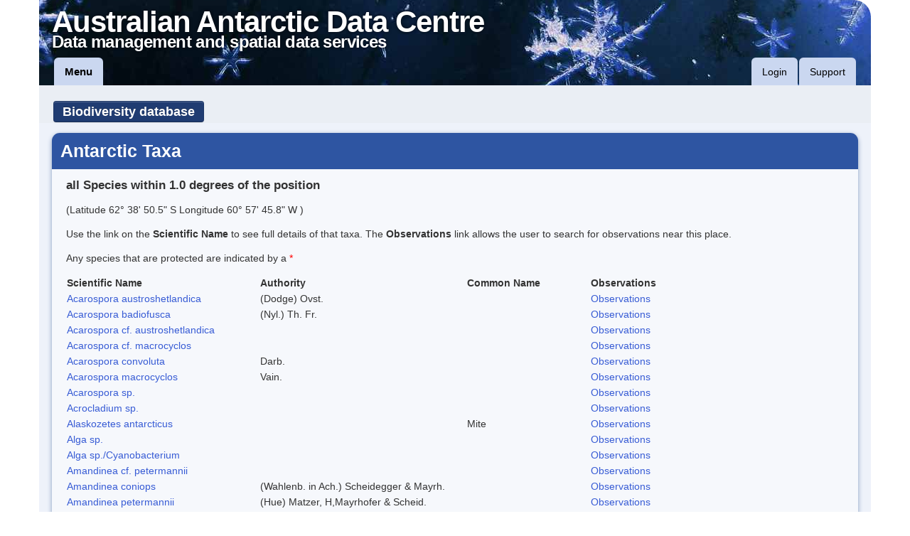

--- FILE ---
content_type: text/html;charset=UTF-8
request_url: https://data.aad.gov.au/aadc/biodiversity/species_near_place.cfm?lat=-62.6473611111&lon=-60.9627222222&offset=1.0
body_size: 15996
content:


	






	



	

	



	

























    
	



































































































	


	


    



    


    



    




    


    


    


    



    


	


	


	


	


    


	


	


	


	

    


    


   

   

   

   

   

   

   

    

   

   

   



   

   

   

   

   

    


    


    


    


    

    

    




    


    



    

    



    



    



    



    


    



    



    




    


    




	


	
    


    

    



    





    

    


    
    



    



    
    




    




    



    




    


    


    

    


    


    



    


    


    


    


    


    


    


    



    


    



	


    

    



    







    




   


   


   



    




    




    



    






   

   


   



    



   


   


   


   




    




    


    


    


    



	


	


	



	


	


	


	


    


	


	


	



	


	



	



	



	


	



	


	



	



	



	


	




	

	


	



	


	


	


	


	

	



    



    



    



    



    


    



    



    




    


    




	


	
    


    

    



    



	



































































































	


	


    



    


    



    




    


    


    


    



    


	


	


	


	


    


	


	


	


	

    


    


   

   

   

   

   

   

   

    

   

   

   



   

   

   

   

   

    


    


    


    


    

    

    




    


    



	
 
	 	

		

	

		

	


	 

	  



	

	


	

	

	

		


	
	

	
	

	
	

	
	

	
	

	
	

	
	

	
	





	


	



	

	

	



	



    



    



    



    



    


    



    



    




    


    




	


	
    


    

    



    





	


	


	


	

	


	


	

	


	


	


	


	

	

	


	


	

	


	

	


	

	 
	
	


	


	


	


	


    


	

	


	

	


	

	


	

	


	

	


	


	


	


	


	


	


	


	


	


	
	


	
	


	
	


	
	


	
	

	
	



	

	

    



    



    



    



    


    



    



    




    


    




	


	
    


    

    



    



	
    


    


    


    


    


    


	

	

	


	


	


	


	


	


	


	


	
	


	
	


	


	


	


	



	


	


	


	


    

    



	


	




	


	


	


    


	


	

	

	


	

	


	


	


	


	


    

    



    

    


    


    



    




    





    


    


    


    



	




    


    



    


    



    




    


    



	



	



	


	



	




	


	


	


	

	



	




	


	


	


	



	


	
	

	
	

	
	



	


	




	

	

	

	


	


	


	


	


       

	





	


	




	

	


	


	


	


	


	


	


	


	


	

	

	


	


	


	

	

	


	


	

	


	


	

	


	


    


    


    


	


    
    



    
    


    
    


    
    



    
    


	


	


    


	

	



	


	

	

	

	


	


	


	


	


	


	


	


	


	

	

	


	


	


	

	

	


	


	

	


	


	

	


	


    


    


    


	


    
    



    
    


    
    


    
    



    
    


	


	


    


	

	



	



	

	


	


	


	


	


	


	

	


	


	


	


	


	


	


	


	


	


	


	


	

	


	

	
	


	

	


	


	


	

	


	


	


	


	

	


	


	


	


	

	


	


	


	


	


	

	


	


	


	

	


	
	


	

	


	

	

	


	

	


	

	


	


	

	

	

	


    

    


    


    



    
    
    
    
    

    


    
    	





		
		

		
		
		  
		
		  
		
		  
		
		  
		
		










	










  








	




	<!DOCTYPE HTML>
	<html lang="en">
	<head>
		
			<meta charset="utf-8" />
			
			
			
			
			
			<meta http-equiv="X-UA-Compatible" content="IE=9" />
			
			
			<title>Antarctic Taxa - Biodiversity database - AADC</title>
			
			
			<link rel="icon" type="image/png" href="/static/favicon.ico" />
			
			
			
			
			
			
			
			
			<link type="text/css" rel="stylesheet" href="/static/bootstrap/css/bootstrap.min.css" />
			<link rel="stylesheet" type="text/css" href="/static/FortAwesome-Font-Awesome-16b6298/css/font-awesome.css" />
			
			
			
				<style type="text/css">
					input.input-text, textarea, select, form label {
						display: inline-block;
					}
				</style>
			
			
			
			

			
						
				<link type="text/css" rel="stylesheet" href="/static/css/main.css" />
			<!--<![endif]-->
			

			
			
			
			
			

			
			
			
			
			

			<script src="https://cdn.ravenjs.com/3.26.2/raven.min.js" crossorigin="anonymous"></script>
			
			
			<!--[if lt IE 9]><script src="//html5shiv.googlecode.com/svn/trunk/html5.js"></script><![endif]-->
			
			
			
			
			<script type="text/javascript" src="/static/jQuery/jquery-1.9.1.min.js"></script>
			<script type="text/javascript" src="/static/jQuery/jquery.cookie.js"></script>
			
			
			

			
			<script src="//cdnjs.cloudflare.com/ajax/libs/jquery-form-validator/2.3.23/jquery.form-validator.min.js"></script>
			<link href="//cdnjs.cloudflare.com/ajax/libs/jquery-form-validator/2.3.23/theme-default.min.css"
			    rel="stylesheet" type="text/css" />	


			
							 
			<script type="text/javascript" src="/third-party/d3/d3.min.js" charset="utf-8"></script>
			<script type="text/javascript" src="/third-party/c3/c3.min.js" charset="utf-8"></script>
			<link rel="stylesheet" type="text/css" href="/third-party/c3/c3.min.css" />

			
             <link rel="stylesheet" href="/third-party/Leaflet/current-version/leaflet.css" />
             <link rel="stylesheet" href="/third-party/Leaflet/plugins/Leaflet.draw/dist/leaflet.draw.css" />
             <script src="/third-party/Leaflet/current-version/leaflet.js"></script>
             <script src="/third-party/esri-leaflet/dist/esri-leaflet.js"></script>
             <script src="/third-party/Leaflet/plugins/Leaflet.draw/dist/leaflet.draw.js"></script>

             <link rel="stylesheet" href="/third-party/bootstrap-slider/css/slider.css" />
             <link rel="stylesheet" href="/third-party/jquery-select2/select2.css" />
             <script src="/third-party/bootstrap-slider/js/bootstrap-slider.js"></script>
             <script src="/third-party/jquery-select2/select2.js"></script>
             
                <!--[if lte IE 8]>
                    <link rel="stylesheet" href="/third-party/Leaflet/current-version/leaflet.ie.css" />
                    <link rel="stylesheet" href="/third-party/Leaflet/plugins/Leaflet.draw/dist/leaflet.draw.ie.css" />
                <![endif]-->
             
			
			<script src="/third-party/Proj4JS/V-2.3.16/proj4.js"></script>

			
		    <link rel="stylesheet" href="/third-party/OpenLayers/v-3.5.0/ol.css" />
		    <script type="text/javascript" src="/third-party/OpenLayers/v-3.5.0/ol.js"></script>

		    
		    <script type="text/javascript" src="/third-party/PapaParse/papaparse.min.js"></script>



			
			<script type="text/javascript" src="/static/bootstrap/js/bootstrap.min.js"></script>
			
			
			<!-- Latest compiled and minified CSS -->
			<link rel="stylesheet" href="//cdnjs.cloudflare.com/ajax/libs/bootstrap-table/1.11.1/bootstrap-table.min.css">

			<!-- Latest compiled and minified JavaScript -->
			<script src="//cdnjs.cloudflare.com/ajax/libs/bootstrap-table/1.11.1/bootstrap-table.min.js"></script> 
			 

			
			
			
			
			<script type="text/javascript" src="/static/script.js"></script>
			
			
			
				<script type="text/javascript">
					setup_page();
				</script>
			
			
			
			
				
	<script language="javascript" src="/static/aad_aadc.js"></script>

				<script type="text/javascript">
					$(function () {
						Raven.config('https://bc794c10868f483891ccd6840108581a@sentry.io/1240288').install()
						Raven.context(function () {
							//run_app_scripts();
						});
					});
				</script>
			
			
			
			

			<script type="text/javascript">
				$(function () {
					test_features();
				});
			</script>
			
				
				<script type="text/javascript">
					var _gaq = _gaq || [];
					_gaq.push(['_setAccount', 'UA-30588338-1']);
					_gaq.push(['_trackPageview']);
					(function() {
						var ga = document.createElement('script'); ga.type = 'text/javascript'; ga.async = true;
						ga.src = ('https:' == document.location.protocol ? 'https://ssl' : 'http://www') + '.google-analytics.com/ga.js';
						var s = document.getElementsByTagName('script')[0]; s.parentNode.insertBefore(ga, s);
					})();
				</script>
			

			
				<!-- Matomo -->
				<script type="text/javascript">
				  var _paq = _paq || [];
				  /* tracker methods like "setCustomDimension" should be called before "trackPageView" */
				  _paq.push(['trackPageView']);
				  _paq.push(['enableLinkTracking']);
				  (function() {
				    var u="https://apps.aad.gov.au/stats/";
				    _paq.push(['setTrackerUrl', u+'piwik.php']);
				    _paq.push(['setSiteId', '3']);
				    var d=document, g=d.createElement('script'), s=d.getElementsByTagName('script')[0];
				    g.type='text/javascript'; g.async=true; g.defer=true; g.src=u+'piwik.js'; s.parentNode.insertBefore(g,s);
				  })();
				</script>
				<!-- End Matomo Code -->
			
		
	</head>
	<body>
	
		
			<header role="banner" class="container">
				

				

				<div id="site_header">
					<div id="site_title_div">
						<a href="/">
							<div id="site_title" title="Link to the home page of the Australian Antarctic Data Centre">Australian Antarctic Data Centre</div>
							<div id="site_subtitle" title="Link to the home page of the Australian Antarctic Data Centre">Data management and spatial data services</div>
						</a>
					</div>
					
					
						<nav id="header_menu" class="navbar">
							<div class="navbar-inner">
								
								<ul class="nav">
									<li><a id="header_main_menu_link" href="/aadc/menu.cfm" title="Links to the most important content">Menu</a></li>
								<!--
									<li>
										<form class="navbar-search" action="/aadc/search/index.cfm">
											<input id="header_search_inp" class="input-medium" type="text" name="search_text" placeholder="Quick search" autocomplete="off" />
											<input class="btn" type="submit" name="submit_btn" value="Search" title="Quick search of selected site content" />
										</form>
									</li>
								-->
								</ul>
								<ul class="nav pull-right" id="right-nav">
									
									
										<li><a id="header_login_link" href="/aadc/user/login.cfm?nocache=70AF2964-CCC3-4A80-802B98123D9CF89A" title="Authenticate to use more features of the site">Login</a></li>
									
									<li><a id="header_support_link" href="/aadc/requests/" title="Communicate with us">Support</a></li>
								</ul>
							</div>
						</nav>
					
				</div>

				

				
				
				
				<noscript>
					<div id="functional_alerts" class="alert alert-info" style="margin-bottom: 0;">
						<p>For full functionality of this site it is necessary to enable JavaScript.
						Here are the <a href="http://www.enable-javascript.com/" target="_blank">
						instructions how to enable JavaScript in your web browser</a>.</p>
					</div>
				</noscript>
				
					
						<div id="app_toolbar_wrap">
							<div id="app_toolbar" class="btn-toolbar">
								<div id="app_title" class="btn-group">
									
										<a class="btn btn-large btn-inverse" title="Go to the Biodiversity database homepage" href="/aadc/biodiversity/">Biodiversity database</a> 		 
									
									
								
								
								</div>
								
							</div>
						</div>
					
				
			</header>
		
	
	<div id="page_body" class="container">
		
			
			<div id="page_content" class="generic_container">
		





	
		<h1>Antarctic Taxa</h1>
	






  
     
  










	
   		
   		
   		
   		
   		

  		
  		
  		  <h4>all Species within 1.0 degrees of the position</h4>
  		  <p>(Latitude 
 62&deg;&nbsp;38'&nbsp;50.5"&nbsp;S

  		   Longitude 
 60&deg;&nbsp;57'&nbsp;45.8"&nbsp;W
 )</p>
  		
	














  
  
    

    
    
  


   <p>Use the link on the <b>Scientific Name</b> to see full details of that taxa.
      The <b>Observations</b> link allows the user to search for observations near this place.</p>

      <p>Any species that are protected are indicated by a <font color="red">*</font></p>


    <p>
    <table>
    <th>Scientific Name</th><th>Authority</th><th>Common Name</th>  <th>&nbsp;</th>  <th>Observations</th>

    

    
        
        
    

   <tr class="rowon">
   
   <td> <a href="taxon_profile.cfm?taxon_id=110864">Acarospora austroshetlandica  </a></td>
   <td> (Dodge) Ovst.</td>
   <td>  </td>
   <td>  </td>
   <td> <a href="search_data.cfm?taxon_id=110864&north=-61.6473611111&south=-63.6473611111&west=-61.9627222222&east=-59.9627222222">Observations</a></td>
   
   </tr>

   

    
        
        
    

   <tr class="rowon">
   
   <td> <a href="taxon_profile.cfm?taxon_id=110865">Acarospora badiofusca  </a></td>
   <td> (Nyl.) Th. Fr.</td>
   <td>  </td>
   <td>  </td>
   <td> <a href="search_data.cfm?taxon_id=110865&north=-61.6473611111&south=-63.6473611111&west=-61.9627222222&east=-59.9627222222">Observations</a></td>
   
   </tr>

   

    
        
        
    

   <tr class="rowon">
   
   <td> <a href="taxon_profile.cfm?taxon_id=110866">Acarospora cf. austroshetlandica  </a></td>
   <td> </td>
   <td>  </td>
   <td>  </td>
   <td> <a href="search_data.cfm?taxon_id=110866&north=-61.6473611111&south=-63.6473611111&west=-61.9627222222&east=-59.9627222222">Observations</a></td>
   
   </tr>

   

    
        
        
    

   <tr class="rowon">
   
   <td> <a href="taxon_profile.cfm?taxon_id=110868">Acarospora cf. macrocyclos  </a></td>
   <td> </td>
   <td>  </td>
   <td>  </td>
   <td> <a href="search_data.cfm?taxon_id=110868&north=-61.6473611111&south=-63.6473611111&west=-61.9627222222&east=-59.9627222222">Observations</a></td>
   
   </tr>

   

    
        
        
    

   <tr class="rowon">
   
   <td> <a href="taxon_profile.cfm?taxon_id=110870">Acarospora convoluta  </a></td>
   <td> Darb.</td>
   <td>  </td>
   <td>  </td>
   <td> <a href="search_data.cfm?taxon_id=110870&north=-61.6473611111&south=-63.6473611111&west=-61.9627222222&east=-59.9627222222">Observations</a></td>
   
   </tr>

   

    
        
        
    

   <tr class="rowon">
   
   <td> <a href="taxon_profile.cfm?taxon_id=110873">Acarospora macrocyclos  </a></td>
   <td> Vain.</td>
   <td>  </td>
   <td>  </td>
   <td> <a href="search_data.cfm?taxon_id=110873&north=-61.6473611111&south=-63.6473611111&west=-61.9627222222&east=-59.9627222222">Observations</a></td>
   
   </tr>

   

    
        
        
    

   <tr class="rowon">
   
   <td> <a href="taxon_profile.cfm?taxon_id=100179">Acarospora sp.  </a></td>
   <td> </td>
   <td>  </td>
   <td>  </td>
   <td> <a href="search_data.cfm?taxon_id=100179&north=-61.6473611111&south=-63.6473611111&west=-61.9627222222&east=-59.9627222222">Observations</a></td>
   
   </tr>

   

    
        
        
    

   <tr class="rowon">
   
   <td> <a href="taxon_profile.cfm?taxon_id=110885">Acrocladium sp.  </a></td>
   <td> </td>
   <td>  </td>
   <td>  </td>
   <td> <a href="search_data.cfm?taxon_id=110885&north=-61.6473611111&south=-63.6473611111&west=-61.9627222222&east=-59.9627222222">Observations</a></td>
   
   </tr>

   

    
        
        
    

   <tr class="rowon">
   
   <td> <a href="taxon_profile.cfm?taxon_id=101927">Alaskozetes antarcticus  </a></td>
   <td> </td>
   <td> Mite </td>
   <td>  </td>
   <td> <a href="search_data.cfm?taxon_id=101927&north=-61.6473611111&south=-63.6473611111&west=-61.9627222222&east=-59.9627222222">Observations</a></td>
   
   </tr>

   

    
        
        
    

   <tr class="rowon">
   
   <td> <a href="taxon_profile.cfm?taxon_id=113311">Alga sp.  </a></td>
   <td> </td>
   <td>  </td>
   <td>  </td>
   <td> <a href="search_data.cfm?taxon_id=113311&north=-61.6473611111&south=-63.6473611111&west=-61.9627222222&east=-59.9627222222">Observations</a></td>
   
   </tr>

   

    
        
        
    

   <tr class="rowon">
   
   <td> <a href="taxon_profile.cfm?taxon_id=113312">Alga sp./Cyanobacterium  </a></td>
   <td> </td>
   <td>  </td>
   <td>  </td>
   <td> <a href="search_data.cfm?taxon_id=113312&north=-61.6473611111&south=-63.6473611111&west=-61.9627222222&east=-59.9627222222">Observations</a></td>
   
   </tr>

   

    
        
        
    

   <tr class="rowon">
   
   <td> <a href="taxon_profile.cfm?taxon_id=110905">Amandinea cf. petermannii  </a></td>
   <td> </td>
   <td>  </td>
   <td>  </td>
   <td> <a href="search_data.cfm?taxon_id=110905&north=-61.6473611111&south=-63.6473611111&west=-61.9627222222&east=-59.9627222222">Observations</a></td>
   
   </tr>

   

    
        
        
    

   <tr class="rowon">
   
   <td> <a href="taxon_profile.cfm?taxon_id=110906">Amandinea coniops  </a></td>
   <td> (Wahlenb. in Ach.) Scheidegger & Mayrh.</td>
   <td>  </td>
   <td>  </td>
   <td> <a href="search_data.cfm?taxon_id=110906&north=-61.6473611111&south=-63.6473611111&west=-61.9627222222&east=-59.9627222222">Observations</a></td>
   
   </tr>

   

    
        
        
    

   <tr class="rowon">
   
   <td> <a href="taxon_profile.cfm?taxon_id=110207">Amandinea petermannii  </a></td>
   <td> (Hue) Matzer, H,Mayrhofer & Scheid.</td>
   <td>  </td>
   <td>  </td>
   <td> <a href="search_data.cfm?taxon_id=110207&north=-61.6473611111&south=-63.6473611111&west=-61.9627222222&east=-59.9627222222">Observations</a></td>
   
   </tr>

   

    
        
        
    

   <tr class="rowon">
   
   <td> <a href="taxon_profile.cfm?taxon_id=110927">Andreaea cf. gainii  </a></td>
   <td> </td>
   <td>  </td>
   <td>  </td>
   <td> <a href="search_data.cfm?taxon_id=110927&north=-61.6473611111&south=-63.6473611111&west=-61.9627222222&east=-59.9627222222">Observations</a></td>
   
   </tr>

   

    
        
        
    

   <tr class="rowon">
   
   <td> <a href="taxon_profile.cfm?taxon_id=101523">Andreaea depressinervis  </a></td>
   <td> </td>
   <td>  </td>
   <td>  </td>
   <td> <a href="search_data.cfm?taxon_id=101523&north=-61.6473611111&south=-63.6473611111&west=-61.9627222222&east=-59.9627222222">Observations</a></td>
   
   </tr>

   

    
        
        
    

   <tr class="rowon">
   
   <td> <a href="taxon_profile.cfm?taxon_id=101494">Andreaea gainii  </a></td>
   <td> Cardot</td>
   <td>  </td>
   <td>  </td>
   <td> <a href="search_data.cfm?taxon_id=101494&north=-61.6473611111&south=-63.6473611111&west=-61.9627222222&east=-59.9627222222">Observations</a></td>
   
   </tr>

   

    
        
        
    

   <tr class="rowon">
   
   <td> <a href="taxon_profile.cfm?taxon_id=110930">Andreaea gainii  var. gainii</a></td>
   <td> Card.</td>
   <td>  </td>
   <td>  </td>
   <td> <a href="search_data.cfm?taxon_id=110930&north=-61.6473611111&south=-63.6473611111&west=-61.9627222222&east=-59.9627222222">Observations</a></td>
   
   </tr>

   

    
        
        
    

   <tr class="rowon">
   
   <td> <a href="taxon_profile.cfm?taxon_id=101495">Andreaea regularis  </a></td>
   <td> C. Müll.</td>
   <td>  </td>
   <td>  </td>
   <td> <a href="search_data.cfm?taxon_id=101495&north=-61.6473611111&south=-63.6473611111&west=-61.9627222222&east=-59.9627222222">Observations</a></td>
   
   </tr>

   

    
        
        
    

   <tr class="rowon">
   
   <td> <a href="taxon_profile.cfm?taxon_id=100209">Andreaea sp.  </a></td>
   <td> </td>
   <td>  </td>
   <td>  </td>
   <td> <a href="search_data.cfm?taxon_id=100209&north=-61.6473611111&south=-63.6473611111&west=-61.9627222222&east=-59.9627222222">Observations</a></td>
   
   </tr>

   

    
        
        
    

   <tr class="rowon">
   
   <td> <a href="taxon_profile.cfm?taxon_id=110959">Anisothecium cf. hookeri  </a></td>
   <td> </td>
   <td>  </td>
   <td>  </td>
   <td> <a href="search_data.cfm?taxon_id=110959&north=-61.6473611111&south=-63.6473611111&west=-61.9627222222&east=-59.9627222222">Observations</a></td>
   
   </tr>

   

    
        
        
    

   <tr class="rowon">
   
   <td> <a href="taxon_profile.cfm?taxon_id=110961">Anisothecium hookeri  </a></td>
   <td> (C. Müll.) Broth.</td>
   <td>  </td>
   <td>  </td>
   <td> <a href="search_data.cfm?taxon_id=110961&north=-61.6473611111&south=-63.6473611111&west=-61.9627222222&east=-59.9627222222">Observations</a></td>
   
   </tr>

   

    
        
        
    

   <tr class="rowon">
   
   <td> <a href="taxon_profile.cfm?taxon_id=101308">Anthelia juratzkana  </a></td>
   <td> </td>
   <td>  </td>
   <td>  </td>
   <td> <a href="search_data.cfm?taxon_id=101308&north=-61.6473611111&south=-63.6473611111&west=-61.9627222222&east=-59.9627222222">Observations</a></td>
   
   </tr>

   

    
        
        
    

   <tr class="rowon">
   
   <td> <a href="taxon_profile.cfm?taxon_id=102327">Aphelenchoides sp.  </a></td>
   <td> </td>
   <td> Unsegmented roundworm </td>
   <td>  </td>
   <td> <a href="search_data.cfm?taxon_id=102327&north=-61.6473611111&south=-63.6473611111&west=-61.9627222222&east=-59.9627222222">Observations</a></td>
   
   </tr>

   

    
        
        
    

   <tr class="rowon">
   
   <td> <a href="taxon_profile.cfm?taxon_id=118098">Araucarioxylon   floresii  </a></td>
   <td> </td>
   <td>  </td>
   <td>  </td>
   <td> <a href="search_data.cfm?taxon_id=118098&north=-61.6473611111&south=-63.6473611111&west=-61.9627222222&east=-59.9627222222">Observations</a></td>
   
   </tr>

   

    
        
        
    

   <tr class="rowon">
   
   <td> <a href="taxon_profile.cfm?taxon_id=102116">Archisotoma brucei  </a></td>
   <td> (Carpenter, 1907)</td>
   <td> Springtail </td>
   <td>  </td>
   <td> <a href="search_data.cfm?taxon_id=102116&north=-61.6473611111&south=-63.6473611111&west=-61.9627222222&east=-59.9627222222">Observations</a></td>
   
   </tr>

   

    
        
        
    

   <tr class="rowon">
   
   <td> <a href="taxon_profile.cfm?taxon_id=102131">Archistoma brucei  </a></td>
   <td> </td>
   <td> Springtail </td>
   <td>  </td>
   <td> <a href="search_data.cfm?taxon_id=102131&north=-61.6473611111&south=-63.6473611111&west=-61.9627222222&east=-59.9627222222">Observations</a></td>
   
   </tr>

   

    
        
        
    

   <tr class="rowon">
   
   <td> <a href="taxon_profile.cfm?taxon_id=110984">Arthopyrenia maritima  </a></td>
   <td> Ovst.</td>
   <td>  </td>
   <td>  </td>
   <td> <a href="search_data.cfm?taxon_id=110984&north=-61.6473611111&south=-63.6473611111&west=-61.9627222222&east=-59.9627222222">Observations</a></td>
   
   </tr>

   

    
        
        
    

   <tr class="rowon">
   
   <td> <a href="taxon_profile.cfm?taxon_id=102184">Austrogoniodes gressitti  </a></td>
   <td> Clay, 1967</td>
   <td> Bird louse </td>
   <td>  </td>
   <td> <a href="search_data.cfm?taxon_id=102184&north=-61.6473611111&south=-63.6473611111&west=-61.9627222222&east=-59.9627222222">Observations</a></td>
   
   </tr>

   

    
        
        
    

   <tr class="rowon">
   
   <td> <a href="taxon_profile.cfm?taxon_id=111011">Bacidia sp.  </a></td>
   <td> </td>
   <td>  </td>
   <td>  </td>
   <td> <a href="search_data.cfm?taxon_id=111011&north=-61.6473611111&south=-63.6473611111&west=-61.9627222222&east=-59.9627222222">Observations</a></td>
   
   </tr>

   

    
        
        
    

   <tr class="rowon">
   
   <td> <a href="taxon_profile.cfm?taxon_id=111012">Bacidia stipata  </a></td>
   <td> M. Lamb</td>
   <td>  </td>
   <td>  </td>
   <td> <a href="search_data.cfm?taxon_id=111012&north=-61.6473611111&south=-63.6473611111&west=-61.9627222222&east=-59.9627222222">Observations</a></td>
   
   </tr>

   

    
        
        
    

   <tr class="rowon">
   
   <td> <a href="taxon_profile.cfm?taxon_id=111013">Bacidia subcerina  </a></td>
   <td> Zahlbr.</td>
   <td>  </td>
   <td>  </td>
   <td> <a href="search_data.cfm?taxon_id=111013&north=-61.6473611111&south=-63.6473611111&west=-61.9627222222&east=-59.9627222222">Observations</a></td>
   
   </tr>

   

    
        
        
    

   <tr class="rowon">
   
   <td> <a href="taxon_profile.cfm?taxon_id=110782">Bakerdania antarcticus  </a></td>
   <td> Manhunka (1967)</td>
   <td>  </td>
   <td>  </td>
   <td> <a href="search_data.cfm?taxon_id=110782&north=-61.6473611111&south=-63.6473611111&west=-61.9627222222&east=-59.9627222222">Observations</a></td>
   
   </tr>

   

    
        
        
    

   <tr class="rowon">
   
   <td> <a href="taxon_profile.cfm?taxon_id=100245">Barbilophozia hatcheri  </a></td>
   <td> (A.Evans) Steph.</td>
   <td>  </td>
   <td>  </td>
   <td> <a href="search_data.cfm?taxon_id=100245&north=-61.6473611111&south=-63.6473611111&west=-61.9627222222&east=-59.9627222222">Observations</a></td>
   
   </tr>

   

    
        
        
    

   <tr class="rowon">
   
   <td> <a href="taxon_profile.cfm?taxon_id=110045">Barbilophozia sp.  </a></td>
   <td> </td>
   <td>  </td>
   <td>  </td>
   <td> <a href="search_data.cfm?taxon_id=110045&north=-61.6473611111&south=-63.6473611111&west=-61.9627222222&east=-59.9627222222">Observations</a></td>
   
   </tr>

   

    
        
        
    

   <tr class="rowon">
   
   <td> <a href="taxon_profile.cfm?taxon_id=100262">Bartramia patens  </a></td>
   <td> Brid.</td>
   <td>  </td>
   <td>  </td>
   <td> <a href="search_data.cfm?taxon_id=100262&north=-61.6473611111&south=-63.6473611111&west=-61.9627222222&east=-59.9627222222">Observations</a></td>
   
   </tr>

   

    
        
        
    

   <tr class="rowon">
   
   <td> <a href="taxon_profile.cfm?taxon_id=100263">Bartramia sp.  </a></td>
   <td> </td>
   <td>  </td>
   <td>  </td>
   <td> <a href="search_data.cfm?taxon_id=100263&north=-61.6473611111&south=-63.6473611111&west=-61.9627222222&east=-59.9627222222">Observations</a></td>
   
   </tr>

   

    
        
        
    

   <tr class="rowon">
   
   <td> <a href="taxon_profile.cfm?taxon_id=102134">Belgica antarctica  </a></td>
   <td> </td>
   <td> Midge </td>
   <td>  </td>
   <td> <a href="search_data.cfm?taxon_id=102134&north=-61.6473611111&south=-63.6473611111&west=-61.9627222222&east=-59.9627222222">Observations</a></td>
   
   </tr>

   

    
        
        
    

   <tr class="rowon">
   
   <td> <a href="taxon_profile.cfm?taxon_id=111069">Biatorella sp.  </a></td>
   <td> </td>
   <td>  </td>
   <td>  </td>
   <td> <a href="search_data.cfm?taxon_id=111069&north=-61.6473611111&south=-63.6473611111&west=-61.9627222222&east=-59.9627222222">Observations</a></td>
   
   </tr>

   

    
        
        
    

   <tr class="rowon">
   
   <td> <a href="taxon_profile.cfm?taxon_id=102492">Bodo saltans  </a></td>
   <td> Ehrenberg, 1832</td>
   <td> Single celled animals </td>
   <td>  </td>
   <td> <a href="search_data.cfm?taxon_id=102492&north=-61.6473611111&south=-63.6473611111&west=-61.9627222222&east=-59.9627222222">Observations</a></td>
   
   </tr>

   

    
        
        
    

   <tr class="rowon">
   
   <td> <a href="taxon_profile.cfm?taxon_id=111097">Brachythecium austroglareosum  </a></td>
   <td> (C. Muell.) Par.</td>
   <td>  </td>
   <td>  </td>
   <td> <a href="search_data.cfm?taxon_id=111097&north=-61.6473611111&south=-63.6473611111&west=-61.9627222222&east=-59.9627222222">Observations</a></td>
   
   </tr>

   

    
        
        
    

   <tr class="rowon">
   
   <td> <a href="taxon_profile.cfm?taxon_id=111100">Brachythecium austrosalebrosum  </a></td>
   <td> (C. Muell.) Kindb.</td>
   <td>  </td>
   <td>  </td>
   <td> <a href="search_data.cfm?taxon_id=111100&north=-61.6473611111&south=-63.6473611111&west=-61.9627222222&east=-59.9627222222">Observations</a></td>
   
   </tr>

   

    
        
        
    

   <tr class="rowon">
   
   <td> <a href="taxon_profile.cfm?taxon_id=111104">Brachythecium fuegianum  </a></td>
   <td> Bartr.</td>
   <td>  </td>
   <td>  </td>
   <td> <a href="search_data.cfm?taxon_id=111104&north=-61.6473611111&south=-63.6473611111&west=-61.9627222222&east=-59.9627222222">Observations</a></td>
   
   </tr>

   

    
        
        
    

   <tr class="rowon">
   
   <td> <a href="taxon_profile.cfm?taxon_id=111106">Brachythecium glaciale  </a></td>
   <td> B.S.G.</td>
   <td>  </td>
   <td>  </td>
   <td> <a href="search_data.cfm?taxon_id=111106&north=-61.6473611111&south=-63.6473611111&west=-61.9627222222&east=-59.9627222222">Observations</a></td>
   
   </tr>

   

    
        
        
    

   <tr class="rowon">
   
   <td> <a href="taxon_profile.cfm?taxon_id=111120">Brachythecium skottsbergii  </a></td>
   <td> Card.</td>
   <td>  </td>
   <td>  </td>
   <td> <a href="search_data.cfm?taxon_id=111120&north=-61.6473611111&south=-63.6473611111&west=-61.9627222222&east=-59.9627222222">Observations</a></td>
   
   </tr>

   

    
        
        
    

   <tr class="rowon">
   
   <td> <a href="taxon_profile.cfm?taxon_id=100291">Brachythecium sp.  </a></td>
   <td> </td>
   <td>  </td>
   <td>  </td>
   <td> <a href="search_data.cfm?taxon_id=100291&north=-61.6473611111&south=-63.6473611111&west=-61.9627222222&east=-59.9627222222">Observations</a></td>
   
   </tr>

   

    
        
        
    

   <tr class="rowon">
   
   <td> <a href="taxon_profile.cfm?taxon_id=100306">Bryoerythrophyllum recurvirostrum  </a></td>
   <td> (Hedw.) P.C.Chen</td>
   <td>  </td>
   <td>  </td>
   <td> <a href="search_data.cfm?taxon_id=100306&north=-61.6473611111&south=-63.6473611111&west=-61.9627222222&east=-59.9627222222">Observations</a></td>
   
   </tr>

   

    
        
        
    

   <tr class="rowon">
   
   <td> <a href="taxon_profile.cfm?taxon_id=111155">Bryoria chalybeiformis  </a></td>
   <td> (L.) Brodo & D. Hawksw.</td>
   <td>  </td>
   <td>  </td>
   <td> <a href="search_data.cfm?taxon_id=111155&north=-61.6473611111&south=-63.6473611111&west=-61.9627222222&east=-59.9627222222">Observations</a></td>
   
   </tr>

   

    
        
        
    

   <tr class="rowon">
   
   <td> <a href="taxon_profile.cfm?taxon_id=110686">Bryum amblyodon  </a></td>
   <td> </td>
   <td>  </td>
   <td>  </td>
   <td> <a href="search_data.cfm?taxon_id=110686&north=-61.6473611111&south=-63.6473611111&west=-61.9627222222&east=-59.9627222222">Observations</a></td>
   
   </tr>

   

    
        
        
    

   <tr class="rowon">
   
   <td> <a href="taxon_profile.cfm?taxon_id=100148">Bryum argenteum  </a></td>
   <td> Hedw.</td>
   <td>  </td>
   <td>  </td>
   <td> <a href="search_data.cfm?taxon_id=100148&north=-61.6473611111&south=-63.6473611111&west=-61.9627222222&east=-59.9627222222">Observations</a></td>
   
   </tr>

   

    
        
        
    

   <tr class="rowon">
   
   <td> <a href="taxon_profile.cfm?taxon_id=111161">Bryum cf. amblyodon  </a></td>
   <td> </td>
   <td>  </td>
   <td>  </td>
   <td> <a href="search_data.cfm?taxon_id=111161&north=-61.6473611111&south=-63.6473611111&west=-61.9627222222&east=-59.9627222222">Observations</a></td>
   
   </tr>

   

    
        
        
    

   <tr class="rowon">
   
   <td> <a href="taxon_profile.cfm?taxon_id=111163">Bryum cf. caespiticium  </a></td>
   <td> </td>
   <td>  </td>
   <td>  </td>
   <td> <a href="search_data.cfm?taxon_id=111163&north=-61.6473611111&south=-63.6473611111&west=-61.9627222222&east=-59.9627222222">Observations</a></td>
   
   </tr>

   

    
        
        
    

   <tr class="rowon">
   
   <td> <a href="taxon_profile.cfm?taxon_id=111164">Bryum cf. gayanum  </a></td>
   <td> </td>
   <td>  </td>
   <td>  </td>
   <td> <a href="search_data.cfm?taxon_id=111164&north=-61.6473611111&south=-63.6473611111&west=-61.9627222222&east=-59.9627222222">Observations</a></td>
   
   </tr>

   

    
        
        
    

   <tr class="rowon">
   
   <td> <a href="taxon_profile.cfm?taxon_id=111165">Bryum cf. micro-imbricatum  </a></td>
   <td> </td>
   <td>  </td>
   <td>  </td>
   <td> <a href="search_data.cfm?taxon_id=111165&north=-61.6473611111&south=-63.6473611111&west=-61.9627222222&east=-59.9627222222">Observations</a></td>
   
   </tr>

   

    
        
        
    

   <tr class="rowon">
   
   <td> <a href="taxon_profile.cfm?taxon_id=111167">Bryum cf. pallescens  </a></td>
   <td> </td>
   <td>  </td>
   <td>  </td>
   <td> <a href="search_data.cfm?taxon_id=111167&north=-61.6473611111&south=-63.6473611111&west=-61.9627222222&east=-59.9627222222">Observations</a></td>
   
   </tr>

   

    
        
        
    

   <tr class="rowon">
   
   <td> <a href="taxon_profile.cfm?taxon_id=110076">Bryum cf. pseudotriquetrum  </a></td>
   <td> (Hedw.) Gaertn., Meyer & Scherb.</td>
   <td>  </td>
   <td>  </td>
   <td> <a href="search_data.cfm?taxon_id=110076&north=-61.6473611111&south=-63.6473611111&west=-61.9627222222&east=-59.9627222222">Observations</a></td>
   
   </tr>

   

    
        
        
    

   <tr class="rowon">
   
   <td> <a href="taxon_profile.cfm?taxon_id=111169">Bryum cf. urbanskyi  </a></td>
   <td> </td>
   <td>  </td>
   <td>  </td>
   <td> <a href="search_data.cfm?taxon_id=111169&north=-61.6473611111&south=-63.6473611111&west=-61.9627222222&east=-59.9627222222">Observations</a></td>
   
   </tr>

   

    
        
        
    

   <tr class="rowon">
   
   <td> <a href="taxon_profile.cfm?taxon_id=110077">Bryum dichotomum  </a></td>
   <td> Hedw.</td>
   <td>  </td>
   <td>  </td>
   <td> <a href="search_data.cfm?taxon_id=110077&north=-61.6473611111&south=-63.6473611111&west=-61.9627222222&east=-59.9627222222">Observations</a></td>
   
   </tr>

   

    
        
        
    

   <tr class="rowon">
   
   <td> <a href="taxon_profile.cfm?taxon_id=111181">Bryum nivale  </a></td>
   <td> Muell. Hal.</td>
   <td>  </td>
   <td>  </td>
   <td> <a href="search_data.cfm?taxon_id=111181&north=-61.6473611111&south=-63.6473611111&west=-61.9627222222&east=-59.9627222222">Observations</a></td>
   
   </tr>

   

    
        
        
    

   <tr class="rowon">
   
   <td> <a href="taxon_profile.cfm?taxon_id=111182">Bryum orbiculatifolium  </a></td>
   <td> Card. & Broth.</td>
   <td>  </td>
   <td>  </td>
   <td> <a href="search_data.cfm?taxon_id=111182&north=-61.6473611111&south=-63.6473611111&west=-61.9627222222&east=-59.9627222222">Observations</a></td>
   
   </tr>

   

    
        
        
    

   <tr class="rowon">
   
   <td> <a href="taxon_profile.cfm?taxon_id=111183">Bryum pallescens  </a></td>
   <td> Schleich. ex Schwaegr.</td>
   <td>  </td>
   <td>  </td>
   <td> <a href="search_data.cfm?taxon_id=111183&north=-61.6473611111&south=-63.6473611111&west=-61.9627222222&east=-59.9627222222">Observations</a></td>
   
   </tr>

   

    
        
        
    

   <tr class="rowon">
   
   <td> <a href="taxon_profile.cfm?taxon_id=100157">Bryum pseudotriquetrum  </a></td>
   <td> (Hedw.) Gaertn., Meyer & Scherb.</td>
   <td>  </td>
   <td>  </td>
   <td> <a href="search_data.cfm?taxon_id=100157&north=-61.6473611111&south=-63.6473611111&west=-61.9627222222&east=-59.9627222222">Observations</a></td>
   
   </tr>

   

    
        
        
    

   <tr class="rowon">
   
   <td> <a href="taxon_profile.cfm?taxon_id=100161">Bryum sp.  </a></td>
   <td> </td>
   <td>  </td>
   <td>  </td>
   <td> <a href="search_data.cfm?taxon_id=100161&north=-61.6473611111&south=-63.6473611111&west=-61.9627222222&east=-59.9627222222">Observations</a></td>
   
   </tr>

   

    
        
        
    

   <tr class="rowon">
   
   <td> <a href="taxon_profile.cfm?taxon_id=100158">Bryum subrotundifolium  </a></td>
   <td> Jaeger</td>
   <td>  </td>
   <td>  </td>
   <td> <a href="search_data.cfm?taxon_id=100158&north=-61.6473611111&south=-63.6473611111&west=-61.9627222222&east=-59.9627222222">Observations</a></td>
   
   </tr>

   

    
        
        
    

   <tr class="rowon">
   
   <td> <a href="taxon_profile.cfm?taxon_id=111193">Bryum urbanskyi  </a></td>
   <td> Broth.</td>
   <td>  </td>
   <td>  </td>
   <td> <a href="search_data.cfm?taxon_id=111193&north=-61.6473611111&south=-63.6473611111&west=-61.9627222222&east=-59.9627222222">Observations</a></td>
   
   </tr>

   

    
        
        
    

   <tr class="rowon">
   
   <td> <a href="taxon_profile.cfm?taxon_id=111195">Bucklandiella crispula  </a></td>
   <td> (Hook. f. & Wilson) Benarek-Ochyra & Ochyra</td>
   <td>  </td>
   <td>  </td>
   <td> <a href="search_data.cfm?taxon_id=111195&north=-61.6473611111&south=-63.6473611111&west=-61.9627222222&east=-59.9627222222">Observations</a></td>
   
   </tr>

   

    
        
        
    

   <tr class="rowon">
   
   <td> <a href="taxon_profile.cfm?taxon_id=111197">Bucklandiella pachydictyon  </a></td>
   <td> (Cardot) Bednarek-Ochyra & Ochyra</td>
   <td>  </td>
   <td>  </td>
   <td> <a href="search_data.cfm?taxon_id=111197&north=-61.6473611111&south=-63.6473611111&west=-61.9627222222&east=-59.9627222222">Observations</a></td>
   
   </tr>

   

    
        
        
    

   <tr class="rowon">
   
   <td> <a href="taxon_profile.cfm?taxon_id=111198">Bucklandiella subsecunda  </a></td>
   <td> (Hook. & Grev.) Bednarek-Ochyra & Ochyra</td>
   <td>  </td>
   <td>  </td>
   <td> <a href="search_data.cfm?taxon_id=111198&north=-61.6473611111&south=-63.6473611111&west=-61.9627222222&east=-59.9627222222">Observations</a></td>
   
   </tr>

   

    
        
        
    

   <tr class="rowon">
   
   <td> <a href="taxon_profile.cfm?taxon_id=111199">Bucklandiella sudetica  </a></td>
   <td> (Funck) Bednarek-Ochyra & Ochyra</td>
   <td>  </td>
   <td>  </td>
   <td> <a href="search_data.cfm?taxon_id=111199&north=-61.6473611111&south=-63.6473611111&west=-61.9627222222&east=-59.9627222222">Observations</a></td>
   
   </tr>

   

    
        
        
    

   <tr class="rowon">
   
   <td> <a href="taxon_profile.cfm?taxon_id=111203">Buellia anisomera  </a></td>
   <td> Vain.</td>
   <td>  </td>
   <td>  </td>
   <td> <a href="search_data.cfm?taxon_id=111203&north=-61.6473611111&south=-63.6473611111&west=-61.9627222222&east=-59.9627222222">Observations</a></td>
   
   </tr>

   

    
        
        
    

   <tr class="rowon">
   
   <td> <a href="taxon_profile.cfm?taxon_id=111220">Buellia cf. russa  </a></td>
   <td> </td>
   <td>  </td>
   <td>  </td>
   <td> <a href="search_data.cfm?taxon_id=111220&north=-61.6473611111&south=-63.6473611111&west=-61.9627222222&east=-59.9627222222">Observations</a></td>
   
   </tr>

   

    
        
        
    

   <tr class="rowon">
   
   <td> <a href="taxon_profile.cfm?taxon_id=111226">Buellia cladocarpiza  </a></td>
   <td> Lamb</td>
   <td>  </td>
   <td>  </td>
   <td> <a href="search_data.cfm?taxon_id=111226&north=-61.6473611111&south=-63.6473611111&west=-61.9627222222&east=-59.9627222222">Observations</a></td>
   
   </tr>

   

    
        
        
    

   <tr class="rowon">
   
   <td> <a href="taxon_profile.cfm?taxon_id=111230">Buellia coniops  f. incrassata</a></td>
   <td> (Wahlenb. ex Ach.) Th. Fr.; M. Lamb</td>
   <td>  </td>
   <td>  </td>
   <td> <a href="search_data.cfm?taxon_id=111230&north=-61.6473611111&south=-63.6473611111&west=-61.9627222222&east=-59.9627222222">Observations</a></td>
   
   </tr>

   

    
        
        
    

   <tr class="rowon">
   
   <td> <a href="taxon_profile.cfm?taxon_id=111252">Buellia granulosa  </a></td>
   <td> (Darb.) Dodge</td>
   <td>  </td>
   <td>  </td>
   <td> <a href="search_data.cfm?taxon_id=111252&north=-61.6473611111&south=-63.6473611111&west=-61.9627222222&east=-59.9627222222">Observations</a></td>
   
   </tr>

   

    
        
        
    

   <tr class="rowon">
   
   <td> <a href="taxon_profile.cfm?taxon_id=111257">Buellia isabellina  </a></td>
   <td> (Hue) Darb.</td>
   <td>  </td>
   <td>  </td>
   <td> <a href="search_data.cfm?taxon_id=111257&north=-61.6473611111&south=-63.6473611111&west=-61.9627222222&east=-59.9627222222">Observations</a></td>
   
   </tr>

   

    
        
        
    

   <tr class="rowon">
   
   <td> <a href="taxon_profile.cfm?taxon_id=100315">Buellia latemarginata  </a></td>
   <td> </td>
   <td>  </td>
   <td>  </td>
   <td> <a href="search_data.cfm?taxon_id=100315&north=-61.6473611111&south=-63.6473611111&west=-61.9627222222&east=-59.9627222222">Observations</a></td>
   
   </tr>

   

    
        
        
    

   <tr class="rowon">
   
   <td> <a href="taxon_profile.cfm?taxon_id=111278">Buellia polychora  </a></td>
   <td> (Hue) Darb.</td>
   <td>  </td>
   <td>  </td>
   <td> <a href="search_data.cfm?taxon_id=111278&north=-61.6473611111&south=-63.6473611111&west=-61.9627222222&east=-59.9627222222">Observations</a></td>
   
   </tr>

   

    
        
        
    

   <tr class="rowon">
   
   <td> <a href="taxon_profile.cfm?taxon_id=111284">Buellia russa  var. russa</a></td>
   <td> (Hue) Darb.</td>
   <td>  </td>
   <td>  </td>
   <td> <a href="search_data.cfm?taxon_id=111284&north=-61.6473611111&south=-63.6473611111&west=-61.9627222222&east=-59.9627222222">Observations</a></td>
   
   </tr>

   

    
        
        
    

   <tr class="rowon">
   
   <td> <a href="taxon_profile.cfm?taxon_id=101323">Buellia sp.  </a></td>
   <td> </td>
   <td>  </td>
   <td>  </td>
   <td> <a href="search_data.cfm?taxon_id=101323&north=-61.6473611111&south=-63.6473611111&west=-61.9627222222&east=-59.9627222222">Observations</a></td>
   
   </tr>

   

    
        
        
    

   <tr class="rowon">
   
   <td> <a href="taxon_profile.cfm?taxon_id=111287">Buellia sp./Lecanora  atra</a></td>
   <td> </td>
   <td>  </td>
   <td>  </td>
   <td> <a href="search_data.cfm?taxon_id=111287&north=-61.6473611111&south=-63.6473611111&west=-61.9627222222&east=-59.9627222222">Observations</a></td>
   
   </tr>

   

    
        
        
    

   <tr class="rowon">
   
   <td> <a href="taxon_profile.cfm?taxon_id=100319">Buellia subpedicellata  </a></td>
   <td> </td>
   <td>  </td>
   <td>  </td>
   <td> <a href="search_data.cfm?taxon_id=100319&north=-61.6473611111&south=-63.6473611111&west=-61.9627222222&east=-59.9627222222">Observations</a></td>
   
   </tr>

   

    
        
        
    

   <tr class="rowon">
   
   <td> <a href="taxon_profile.cfm?taxon_id=111296">Calliergidium sp.  </a></td>
   <td> </td>
   <td>  </td>
   <td>  </td>
   <td> <a href="search_data.cfm?taxon_id=111296&north=-61.6473611111&south=-63.6473611111&west=-61.9627222222&east=-59.9627222222">Observations</a></td>
   
   </tr>

   

    
        
        
    

   <tr class="rowon">
   
   <td> <a href="taxon_profile.cfm?taxon_id=111303">Calliergon sp.  </a></td>
   <td> </td>
   <td>  </td>
   <td>  </td>
   <td> <a href="search_data.cfm?taxon_id=111303&north=-61.6473611111&south=-63.6473611111&west=-61.9627222222&east=-59.9627222222">Observations</a></td>
   
   </tr>

   

    
        
        
    

   <tr class="rowon">
   
   <td> <a href="taxon_profile.cfm?taxon_id=111312">Caloplaca cf. athallina  </a></td>
   <td> </td>
   <td>  </td>
   <td>  </td>
   <td> <a href="search_data.cfm?taxon_id=111312&north=-61.6473611111&south=-63.6473611111&west=-61.9627222222&east=-59.9627222222">Observations</a></td>
   
   </tr>

   

    
        
        
    

   <tr class="rowon">
   
   <td> <a href="taxon_profile.cfm?taxon_id=111314">Caloplaca cf. cirrochrooides  </a></td>
   <td> </td>
   <td>  </td>
   <td>  </td>
   <td> <a href="search_data.cfm?taxon_id=111314&north=-61.6473611111&south=-63.6473611111&west=-61.9627222222&east=-59.9627222222">Observations</a></td>
   
   </tr>

   

    
        
        
    

   <tr class="rowon">
   
   <td> <a href="taxon_profile.cfm?taxon_id=111320">Caloplaca cf. johnstoni  </a></td>
   <td> </td>
   <td>  </td>
   <td>  </td>
   <td> <a href="search_data.cfm?taxon_id=111320&north=-61.6473611111&south=-63.6473611111&west=-61.9627222222&east=-59.9627222222">Observations</a></td>
   
   </tr>

   

    
        
        
    

   <tr class="rowon">
   
   <td> <a href="taxon_profile.cfm?taxon_id=111324">Caloplaca cf. murorum  </a></td>
   <td> </td>
   <td>  </td>
   <td>  </td>
   <td> <a href="search_data.cfm?taxon_id=111324&north=-61.6473611111&south=-63.6473611111&west=-61.9627222222&east=-59.9627222222">Observations</a></td>
   
   </tr>

   

    
        
        
    

   <tr class="rowon">
   
   <td> <a href="taxon_profile.cfm?taxon_id=111329">Caloplaca cf. regalis  </a></td>
   <td> </td>
   <td>  </td>
   <td>  </td>
   <td> <a href="search_data.cfm?taxon_id=111329&north=-61.6473611111&south=-63.6473611111&west=-61.9627222222&east=-59.9627222222">Observations</a></td>
   
   </tr>

   

    
        
        
    

   <tr class="rowon">
   
   <td> <a href="taxon_profile.cfm?taxon_id=111330">Caloplaca cf. sublobulata  </a></td>
   <td> </td>
   <td>  </td>
   <td>  </td>
   <td> <a href="search_data.cfm?taxon_id=111330&north=-61.6473611111&south=-63.6473611111&west=-61.9627222222&east=-59.9627222222">Observations</a></td>
   
   </tr>

   

    
        
        
    

   <tr class="rowon">
   
   <td> <a href="taxon_profile.cfm?taxon_id=111333">Caloplaca cinericola  </a></td>
   <td> (Hue) Zahlbr.</td>
   <td>  </td>
   <td>  </td>
   <td> <a href="search_data.cfm?taxon_id=111333&north=-61.6473611111&south=-63.6473611111&west=-61.9627222222&east=-59.9627222222">Observations</a></td>
   
   </tr>

   

    
        
        
    

   <tr class="rowon">
   
   <td> <a href="taxon_profile.cfm?taxon_id=111335">Caloplaca cirrochrooides  </a></td>
   <td> (Vain.) Zahlbr.</td>
   <td>  </td>
   <td>  </td>
   <td> <a href="search_data.cfm?taxon_id=111335&north=-61.6473611111&south=-63.6473611111&west=-61.9627222222&east=-59.9627222222">Observations</a></td>
   
   </tr>

   

    
        
        
    

   <tr class="rowon">
   
   <td> <a href="taxon_profile.cfm?taxon_id=100323">Caloplaca citrina  </a></td>
   <td> (Hoffm.) Th.Fr.</td>
   <td>  </td>
   <td>  </td>
   <td> <a href="search_data.cfm?taxon_id=100323&north=-61.6473611111&south=-63.6473611111&west=-61.9627222222&east=-59.9627222222">Observations</a></td>
   
   </tr>

   

    
        
        
    

   <tr class="rowon">
   
   <td> <a href="taxon_profile.cfm?taxon_id=111342">Caloplaca holocarpa  </a></td>
   <td> (Hoffm.) Wade s.l.</td>
   <td>  </td>
   <td>  </td>
   <td> <a href="search_data.cfm?taxon_id=111342&north=-61.6473611111&south=-63.6473611111&west=-61.9627222222&east=-59.9627222222">Observations</a></td>
   
   </tr>

   

    
        
        
    

   <tr class="rowon">
   
   <td> <a href="taxon_profile.cfm?taxon_id=111350">Caloplaca lucens  </a></td>
   <td> (Nyl.) Zahlbr.</td>
   <td>  </td>
   <td>  </td>
   <td> <a href="search_data.cfm?taxon_id=111350&north=-61.6473611111&south=-63.6473611111&west=-61.9627222222&east=-59.9627222222">Observations</a></td>
   
   </tr>

   

    
        
        
    

   <tr class="rowon">
   
   <td> <a href="taxon_profile.cfm?taxon_id=111356">Caloplaca regalis  </a></td>
   <td> (Vain.) Zahlbr.</td>
   <td>  </td>
   <td>  </td>
   <td> <a href="search_data.cfm?taxon_id=111356&north=-61.6473611111&south=-63.6473611111&west=-61.9627222222&east=-59.9627222222">Observations</a></td>
   
   </tr>

   

    
        
        
    

   <tr class="rowon">
   
   <td> <a href="taxon_profile.cfm?taxon_id=101326">Caloplaca sp.  </a></td>
   <td> </td>
   <td>  </td>
   <td>  </td>
   <td> <a href="search_data.cfm?taxon_id=101326&north=-61.6473611111&south=-63.6473611111&west=-61.9627222222&east=-59.9627222222">Observations</a></td>
   
   </tr>

   

    
        
        
    

   <tr class="rowon">
   
   <td> <a href="taxon_profile.cfm?taxon_id=111359">Caloplaca sp./Xanthoria  elegans</a></td>
   <td> </td>
   <td>  </td>
   <td>  </td>
   <td> <a href="search_data.cfm?taxon_id=111359&north=-61.6473611111&south=-63.6473611111&west=-61.9627222222&east=-59.9627222222">Observations</a></td>
   
   </tr>

   

    
        
        
    

   <tr class="rowon">
   
   <td> <a href="taxon_profile.cfm?taxon_id=111360">Caloplaca sublobulata  </a></td>
   <td> (Nyl.) Zahlbr.</td>
   <td>  </td>
   <td>  </td>
   <td> <a href="search_data.cfm?taxon_id=111360&north=-61.6473611111&south=-63.6473611111&west=-61.9627222222&east=-59.9627222222">Observations</a></td>
   
   </tr>

   

    
        
        
    

   <tr class="rowon">
   
   <td> <a href="taxon_profile.cfm?taxon_id=111362">Caloplaca tiroliensis  </a></td>
   <td> Zahlbr.</td>
   <td>  </td>
   <td>  </td>
   <td> <a href="search_data.cfm?taxon_id=111362&north=-61.6473611111&south=-63.6473611111&west=-61.9627222222&east=-59.9627222222">Observations</a></td>
   
   </tr>

   

    
        
        
    

   <tr class="rowon">
   
   <td> <a href="taxon_profile.cfm?taxon_id=110086">Campylium polygamum  </a></td>
   <td> (Bruch, Schimper & Guembel) C.Jens.</td>
   <td>  </td>
   <td>  </td>
   <td> <a href="search_data.cfm?taxon_id=110086&north=-61.6473611111&south=-63.6473611111&west=-61.9627222222&east=-59.9627222222">Observations</a></td>
   
   </tr>

   

    
        
        
    

   <tr class="rowon">
   
   <td> <a href="taxon_profile.cfm?taxon_id=111401">Candelaria sp.  </a></td>
   <td> </td>
   <td>  </td>
   <td>  </td>
   <td> <a href="search_data.cfm?taxon_id=111401&north=-61.6473611111&south=-63.6473611111&west=-61.9627222222&east=-59.9627222222">Observations</a></td>
   
   </tr>

   

    
        
        
    

   <tr class="rowon">
   
   <td> <a href="taxon_profile.cfm?taxon_id=111403">Candelariella aurella  </a></td>
   <td> (Hoffm.) Zahlbr.</td>
   <td>  </td>
   <td>  </td>
   <td> <a href="search_data.cfm?taxon_id=111403&north=-61.6473611111&south=-63.6473611111&west=-61.9627222222&east=-59.9627222222">Observations</a></td>
   
   </tr>

   

    
        
        
    

   <tr class="rowon">
   
   <td> <a href="taxon_profile.cfm?taxon_id=111407">Candelariella sp.  </a></td>
   <td> </td>
   <td>  </td>
   <td>  </td>
   <td> <a href="search_data.cfm?taxon_id=111407&north=-61.6473611111&south=-63.6473611111&west=-61.9627222222&east=-59.9627222222">Observations</a></td>
   
   </tr>

   

    
        
        
    

   <tr class="rowon">
   
   <td> <a href="taxon_profile.cfm?taxon_id=111408">Candelariella vitellina  </a></td>
   <td> (Hoffm.) Müll. Arg.</td>
   <td>  </td>
   <td>  </td>
   <td> <a href="search_data.cfm?taxon_id=111408&north=-61.6473611111&south=-63.6473611111&west=-61.9627222222&east=-59.9627222222">Observations</a></td>
   
   </tr>

   

    
        
        
    

   <tr class="rowon">
   
   <td> <a href="taxon_profile.cfm?taxon_id=111409">Carbonea assentiens  </a></td>
   <td> (Nyl.) Hertel</td>
   <td>  </td>
   <td>  </td>
   <td> <a href="search_data.cfm?taxon_id=111409&north=-61.6473611111&south=-63.6473611111&west=-61.9627222222&east=-59.9627222222">Observations</a></td>
   
   </tr>

   

    
        
        
    

   <tr class="rowon">
   
   <td> <a href="taxon_profile.cfm?taxon_id=111410">Carbonea assentiens  ssp. sciatrapha</a></td>
   <td> (Nyl.) Hertel; (Hue) Hertel</td>
   <td>  </td>
   <td>  </td>
   <td> <a href="search_data.cfm?taxon_id=111410&north=-61.6473611111&south=-63.6473611111&west=-61.9627222222&east=-59.9627222222">Observations</a></td>
   
   </tr>

   

    
        
        
    

   <tr class="rowon">
   
   <td> <a href="taxon_profile.cfm?taxon_id=111411">Carbonea cf. assentiens  </a></td>
   <td> </td>
   <td>  </td>
   <td>  </td>
   <td> <a href="search_data.cfm?taxon_id=111411&north=-61.6473611111&south=-63.6473611111&west=-61.9627222222&east=-59.9627222222">Observations</a></td>
   
   </tr>

   

    
        
        
    

   <tr class="rowon">
   
   <td> <a href="taxon_profile.cfm?taxon_id=111419">Catapyrenium cf. lachneum  </a></td>
   <td> </td>
   <td>  </td>
   <td>  </td>
   <td> <a href="search_data.cfm?taxon_id=111419&north=-61.6473611111&south=-63.6473611111&west=-61.9627222222&east=-59.9627222222">Observations</a></td>
   
   </tr>

   

    
        
        
    

   <tr class="rowon">
   
   <td> <a href="taxon_profile.cfm?taxon_id=111421">Catapyrenium lachneoides  </a></td>
   <td> O.  Breuss</td>
   <td>  </td>
   <td>  </td>
   <td> <a href="search_data.cfm?taxon_id=111421&north=-61.6473611111&south=-63.6473611111&west=-61.9627222222&east=-59.9627222222">Observations</a></td>
   
   </tr>

   

    
        
        
    

   <tr class="rowon">
   
   <td> <a href="taxon_profile.cfm?taxon_id=111427">Catillaria corymbosa  </a></td>
   <td> (Hue) M. Lamb</td>
   <td>  </td>
   <td>  </td>
   <td> <a href="search_data.cfm?taxon_id=111427&north=-61.6473611111&south=-63.6473611111&west=-61.9627222222&east=-59.9627222222">Observations</a></td>
   
   </tr>

   

    
        
        
    

   <tr class="rowon">
   
   <td> <a href="taxon_profile.cfm?taxon_id=111439">Cephalozia badia  </a></td>
   <td> (Gott.) Steph.</td>
   <td>  </td>
   <td>  </td>
   <td> <a href="search_data.cfm?taxon_id=111439&north=-61.6473611111&south=-63.6473611111&west=-61.9627222222&east=-59.9627222222">Observations</a></td>
   
   </tr>

   

    
        
        
    

   <tr class="rowon">
   
   <td> <a href="taxon_profile.cfm?taxon_id=111444">Cephaloziella cf. exiliflora  </a></td>
   <td> </td>
   <td>  </td>
   <td>  </td>
   <td> <a href="search_data.cfm?taxon_id=111444&north=-61.6473611111&south=-63.6473611111&west=-61.9627222222&east=-59.9627222222">Observations</a></td>
   
   </tr>

   

    
        
        
    

   <tr class="rowon">
   
   <td> <a href="taxon_profile.cfm?taxon_id=111449">Cephaloziella hispidissima  </a></td>
   <td> Schust.</td>
   <td>  </td>
   <td>  </td>
   <td> <a href="search_data.cfm?taxon_id=111449&north=-61.6473611111&south=-63.6473611111&west=-61.9627222222&east=-59.9627222222">Observations</a></td>
   
   </tr>

   

    
        
        
    

   <tr class="rowon">
   
   <td> <a href="taxon_profile.cfm?taxon_id=100167">Cephaloziella sp.  </a></td>
   <td> </td>
   <td>  </td>
   <td>  </td>
   <td> <a href="search_data.cfm?taxon_id=100167&north=-61.6473611111&south=-63.6473611111&west=-61.9627222222&east=-59.9627222222">Observations</a></td>
   
   </tr>

   

    
        
        
    

   <tr class="rowon">
   
   <td> <a href="taxon_profile.cfm?taxon_id=100166">Cephaloziella varians  </a></td>
   <td> (Gott.) Steph.</td>
   <td>  </td>
   <td>  </td>
   <td> <a href="search_data.cfm?taxon_id=100166&north=-61.6473611111&south=-63.6473611111&west=-61.9627222222&east=-59.9627222222">Observations</a></td>
   
   </tr>

   

    
        
        
    

   <tr class="rowon">
   
   <td> <a href="taxon_profile.cfm?taxon_id=111452">Ceratodon cf. purpureus  </a></td>
   <td> </td>
   <td>  </td>
   <td>  </td>
   <td> <a href="search_data.cfm?taxon_id=111452&north=-61.6473611111&south=-63.6473611111&west=-61.9627222222&east=-59.9627222222">Observations</a></td>
   
   </tr>

   

    
        
        
    

   <tr class="rowon">
   
   <td> <a href="taxon_profile.cfm?taxon_id=100168">Ceratodon grossiretis  </a></td>
   <td> </td>
   <td>  </td>
   <td>  </td>
   <td> <a href="search_data.cfm?taxon_id=100168&north=-61.6473611111&south=-63.6473611111&west=-61.9627222222&east=-59.9627222222">Observations</a></td>
   
   </tr>

   

    
        
        
    

   <tr class="rowon">
   
   <td> <a href="taxon_profile.cfm?taxon_id=100169">Ceratodon purpureus  </a></td>
   <td> Dixon, 1914</td>
   <td>  </td>
   <td>  </td>
   <td> <a href="search_data.cfm?taxon_id=100169&north=-61.6473611111&south=-63.6473611111&west=-61.9627222222&east=-59.9627222222">Observations</a></td>
   
   </tr>

   

    
        
        
    

   <tr class="rowon">
   
   <td> <a href="taxon_profile.cfm?taxon_id=100170">Ceratodon sp.  </a></td>
   <td> </td>
   <td>  </td>
   <td>  </td>
   <td> <a href="search_data.cfm?taxon_id=100170&north=-61.6473611111&south=-63.6473611111&west=-61.9627222222&east=-59.9627222222">Observations</a></td>
   
   </tr>

   

    
        
        
    

   <tr class="rowon">
   
   <td> <a href="taxon_profile.cfm?taxon_id=102504">Cercobodo agilis  </a></td>
   <td> </td>
   <td> Single celled animals </td>
   <td>  </td>
   <td> <a href="search_data.cfm?taxon_id=102504&north=-61.6473611111&south=-63.6473611111&west=-61.9627222222&east=-59.9627222222">Observations</a></td>
   
   </tr>

   

    
        
        
    

   <tr class="rowon">
   
   <td> <a href="taxon_profile.cfm?taxon_id=102494">Cercomonas longicauda  </a></td>
   <td> </td>
   <td> Single celled animals </td>
   <td>  </td>
   <td> <a href="search_data.cfm?taxon_id=102494&north=-61.6473611111&south=-63.6473611111&west=-61.9627222222&east=-59.9627222222">Observations</a></td>
   
   </tr>

   

    
        
        
    

   <tr class="rowon">
   
   <td> <a href="taxon_profile.cfm?taxon_id=102505">Chilophrya sp.  </a></td>
   <td> </td>
   <td> Single celled animals </td>
   <td>  </td>
   <td> <a href="search_data.cfm?taxon_id=102505&north=-61.6473611111&south=-63.6473611111&west=-61.9627222222&east=-59.9627222222">Observations</a></td>
   
   </tr>

   

    
        
        
    

   <tr class="rowon">
   
   <td> <a href="taxon_profile.cfm?taxon_id=100394">Chorisodontium aciphyllum  </a></td>
   <td> </td>
   <td>  </td>
   <td>  </td>
   <td> <a href="search_data.cfm?taxon_id=100394&north=-61.6473611111&south=-63.6473611111&west=-61.9627222222&east=-59.9627222222">Observations</a></td>
   
   </tr>

   

    
        
        
    

   <tr class="rowon">
   
   <td> <a href="taxon_profile.cfm?taxon_id=111505">Cladonia asahinae  </a></td>
   <td> Thomson</td>
   <td>  </td>
   <td>  </td>
   <td> <a href="search_data.cfm?taxon_id=111505&north=-61.6473611111&south=-63.6473611111&west=-61.9627222222&east=-59.9627222222">Observations</a></td>
   
   </tr>

   

    
        
        
    

   <tr class="rowon">
   
   <td> <a href="taxon_profile.cfm?taxon_id=111508">Cladonia balfourii  f. chlorophaeoides</a></td>
   <td> Cromb.; (Vain.) Evans</td>
   <td>  </td>
   <td>  </td>
   <td> <a href="search_data.cfm?taxon_id=111508&north=-61.6473611111&south=-63.6473611111&west=-61.9627222222&east=-59.9627222222">Observations</a></td>
   
   </tr>

   

    
        
        
    

   <tr class="rowon">
   
   <td> <a href="taxon_profile.cfm?taxon_id=111509">Cladonia borealis  </a></td>
   <td> Stenroos</td>
   <td>  </td>
   <td>  </td>
   <td> <a href="search_data.cfm?taxon_id=111509&north=-61.6473611111&south=-63.6473611111&west=-61.9627222222&east=-59.9627222222">Observations</a></td>
   
   </tr>

   

    
        
        
    

   <tr class="rowon">
   
   <td> <a href="taxon_profile.cfm?taxon_id=111519">Cladonia cf. chlorophaea  </a></td>
   <td> </td>
   <td>  </td>
   <td>  </td>
   <td> <a href="search_data.cfm?taxon_id=111519&north=-61.6473611111&south=-63.6473611111&west=-61.9627222222&east=-59.9627222222">Observations</a></td>
   
   </tr>

   

    
        
        
    

   <tr class="rowon">
   
   <td> <a href="taxon_profile.cfm?taxon_id=111520">Cladonia cf. fimbriata  </a></td>
   <td> </td>
   <td>  </td>
   <td>  </td>
   <td> <a href="search_data.cfm?taxon_id=111520&north=-61.6473611111&south=-63.6473611111&west=-61.9627222222&east=-59.9627222222">Observations</a></td>
   
   </tr>

   

    
        
        
    

   <tr class="rowon">
   
   <td> <a href="taxon_profile.cfm?taxon_id=111527">Cladonia cf. pocillum  </a></td>
   <td> </td>
   <td>  </td>
   <td>  </td>
   <td> <a href="search_data.cfm?taxon_id=111527&north=-61.6473611111&south=-63.6473611111&west=-61.9627222222&east=-59.9627222222">Observations</a></td>
   
   </tr>

   

    
        
        
    

   <tr class="rowon">
   
   <td> <a href="taxon_profile.cfm?taxon_id=111530">Cladonia cf. sarmentosa  </a></td>
   <td> </td>
   <td>  </td>
   <td>  </td>
   <td> <a href="search_data.cfm?taxon_id=111530&north=-61.6473611111&south=-63.6473611111&west=-61.9627222222&east=-59.9627222222">Observations</a></td>
   
   </tr>

   

    
        
        
    

   <tr class="rowon">
   
   <td> <a href="taxon_profile.cfm?taxon_id=111557">Cladonia galindezii  </a></td>
   <td> Ovst.</td>
   <td>  </td>
   <td>  </td>
   <td> <a href="search_data.cfm?taxon_id=111557&north=-61.6473611111&south=-63.6473611111&west=-61.9627222222&east=-59.9627222222">Observations</a></td>
   
   </tr>

   

    
        
        
    

   <tr class="rowon">
   
   <td> <a href="taxon_profile.cfm?taxon_id=101338">Cladonia gracilis  </a></td>
   <td> </td>
   <td>  </td>
   <td>  </td>
   <td> <a href="search_data.cfm?taxon_id=101338&north=-61.6473611111&south=-63.6473611111&west=-61.9627222222&east=-59.9627222222">Observations</a></td>
   
   </tr>

   

    
        
        
    

   <tr class="rowon">
   
   <td> <a href="taxon_profile.cfm?taxon_id=111570">Cladonia pocillum  </a></td>
   <td> (Ach.) O.J. Rich.</td>
   <td>  </td>
   <td>  </td>
   <td> <a href="search_data.cfm?taxon_id=111570&north=-61.6473611111&south=-63.6473611111&west=-61.9627222222&east=-59.9627222222">Observations</a></td>
   
   </tr>

   

    
        
        
    

   <tr class="rowon">
   
   <td> <a href="taxon_profile.cfm?taxon_id=101339">Cladonia sarmentosa  </a></td>
   <td> </td>
   <td>  </td>
   <td>  </td>
   <td> <a href="search_data.cfm?taxon_id=101339&north=-61.6473611111&south=-63.6473611111&west=-61.9627222222&east=-59.9627222222">Observations</a></td>
   
   </tr>

   

    
        
        
    

   <tr class="rowon">
   
   <td> <a href="taxon_profile.cfm?taxon_id=101341">Cladonia sp.  </a></td>
   <td> </td>
   <td>  </td>
   <td>  </td>
   <td> <a href="search_data.cfm?taxon_id=101341&north=-61.6473611111&south=-63.6473611111&west=-61.9627222222&east=-59.9627222222">Observations</a></td>
   
   </tr>

   

    
        
        
    

   <tr class="rowon">
   
   <td> <a href="taxon_profile.cfm?taxon_id=111580">Cladonia subulata  </a></td>
   <td> (L.) Weber ex Wigg.</td>
   <td>  </td>
   <td>  </td>
   <td> <a href="search_data.cfm?taxon_id=111580&north=-61.6473611111&south=-63.6473611111&west=-61.9627222222&east=-59.9627222222">Observations</a></td>
   
   </tr>

   

    
        
        
    

   <tr class="rowon">
   
   <td> <a href="taxon_profile.cfm?taxon_id=102341">Clarkus sp.  </a></td>
   <td> </td>
   <td> Unsegmented roundworm </td>
   <td>  </td>
   <td> <a href="search_data.cfm?taxon_id=102341&north=-61.6473611111&south=-63.6473611111&west=-61.9627222222&east=-59.9627222222">Observations</a></td>
   
   </tr>

   

    
        
        
    

   <tr class="rowon">
   
   <td> <a href="taxon_profile.cfm?taxon_id=110788">Cocceupodes australis  </a></td>
   <td> Strandtmann and Tilbrook, 1968</td>
   <td>  </td>
   <td>  </td>
   <td> <a href="search_data.cfm?taxon_id=110788&north=-61.6473611111&south=-63.6473611111&west=-61.9627222222&east=-59.9627222222">Observations</a></td>
   
   </tr>

   

    
        
        
    

   <tr class="rowon">
   
   <td> <a href="taxon_profile.cfm?taxon_id=111606">Coelopogon epiphorellus  </a></td>
   <td> (Nyl. in Crombie) Brusse & Karnf.</td>
   <td>  </td>
   <td>  </td>
   <td> <a href="search_data.cfm?taxon_id=111606&north=-61.6473611111&south=-63.6473611111&west=-61.9627222222&east=-59.9627222222">Observations</a></td>
   
   </tr>

   

    
        
        
    

   <tr class="rowon">
   
   <td> <a href="taxon_profile.cfm?taxon_id=101710">Colobanthus quitensis  </a></td>
   <td> (Kunth) Bartl.</td>
   <td>  </td>
   <td>  </td>
   <td> <a href="search_data.cfm?taxon_id=101710&north=-61.6473611111&south=-63.6473611111&west=-61.9627222222&east=-59.9627222222">Observations</a></td>
   
   </tr>

   

    
        
        
    

   <tr class="rowon">
   
   <td> <a href="taxon_profile.cfm?taxon_id=102342">Coomansus gerlachei  </a></td>
   <td> (de Man, 1904) Jairajpuri & Khan, 1977</td>
   <td> Unsegmented roundworm </td>
   <td>  </td>
   <td> <a href="search_data.cfm?taxon_id=102342&north=-61.6473611111&south=-63.6473611111&west=-61.9627222222&east=-59.9627222222">Observations</a></td>
   
   </tr>

   

    
        
        
    

   <tr class="rowon">
   
   <td> <a href="taxon_profile.cfm?taxon_id=111642">Cryptochila grandiflora  </a></td>
   <td> Grolle</td>
   <td>  </td>
   <td>  </td>
   <td> <a href="search_data.cfm?taxon_id=111642&north=-61.6473611111&south=-63.6473611111&west=-61.9627222222&east=-59.9627222222">Observations</a></td>
   
   </tr>

   

    
        
        
    

   <tr class="rowon">
   
   <td> <a href="taxon_profile.cfm?taxon_id=102118">Cryptopygus antarcticus  </a></td>
   <td> </td>
   <td> Springtail </td>
   <td>  </td>
   <td> <a href="search_data.cfm?taxon_id=102118&north=-61.6473611111&south=-63.6473611111&west=-61.9627222222&east=-59.9627222222">Observations</a></td>
   
   </tr>

   

    
        
        
    

   <tr class="rowon">
   
   <td> <a href="taxon_profile.cfm?taxon_id=110745">Cryptopygus badasa  </a></td>
   <td> Greenslade, 1985</td>
   <td>  </td>
   <td>  </td>
   <td> <a href="search_data.cfm?taxon_id=110745&north=-61.6473611111&south=-63.6473611111&west=-61.9627222222&east=-59.9627222222">Observations</a></td>
   
   </tr>

   

    
        
        
    

   <tr class="rowon">
   
   <td> <a href="taxon_profile.cfm?taxon_id=102119">Cryptopygus caecus  </a></td>
   <td> Wahlgren, 1906</td>
   <td> Springtail </td>
   <td>  </td>
   <td> <a href="search_data.cfm?taxon_id=102119&north=-61.6473611111&south=-63.6473611111&west=-61.9627222222&east=-59.9627222222">Observations</a></td>
   
   </tr>

   

    
        
        
    

   <tr class="rowon">
   
   <td> <a href="taxon_profile.cfm?taxon_id=101976">Cyrtolaelaps racovitzai  </a></td>
   <td> </td>
   <td> Mite </td>
   <td>  </td>
   <td> <a href="search_data.cfm?taxon_id=101976&north=-61.6473611111&south=-63.6473611111&west=-61.9627222222&east=-59.9627222222">Observations</a></td>
   
   </tr>

   

    
        
        
    

   <tr class="rowon">
   
   <td> <a href="taxon_profile.cfm?taxon_id=101977">Cyrtolaelaps sp.  </a></td>
   <td> </td>
   <td> Mite </td>
   <td>  </td>
   <td> <a href="search_data.cfm?taxon_id=101977&north=-61.6473611111&south=-63.6473611111&west=-61.9627222222&east=-59.9627222222">Observations</a></td>
   
   </tr>

   

    
        
        
    

   <tr class="rowon">
   
   <td> <a href="taxon_profile.cfm?taxon_id=111651">Cystocoleus ebeneus  </a></td>
   <td> (Dillwyn) Thwaites</td>
   <td>  </td>
   <td>  </td>
   <td> <a href="search_data.cfm?taxon_id=111651&north=-61.6473611111&south=-63.6473611111&west=-61.9627222222&east=-59.9627222222">Observations</a></td>
   
   </tr>

   

    
        
        
    

   <tr class="rowon">
   
   <td> <a href="taxon_profile.cfm?taxon_id=101731">Deschampsia antarctica  </a></td>
   <td> E.Desv.</td>
   <td>  </td>
   <td>  </td>
   <td> <a href="search_data.cfm?taxon_id=101731&north=-61.6473611111&south=-63.6473611111&west=-61.9627222222&east=-59.9627222222">Observations</a></td>
   
   </tr>

   

    
        
        
    

   <tr class="rowon">
   
   <td> <a href="taxon_profile.cfm?taxon_id=101502">Desmatodon heimii  </a></td>
   <td> </td>
   <td>  </td>
   <td>  </td>
   <td> <a href="search_data.cfm?taxon_id=101502&north=-61.6473611111&south=-63.6473611111&west=-61.9627222222&east=-59.9627222222">Observations</a></td>
   
   </tr>

   

    
        
        
    

   <tr class="rowon">
   
   <td> <a href="taxon_profile.cfm?taxon_id=101503">Dicranoweisia antarctica  </a></td>
   <td> (Müll. Hal.) Paris</td>
   <td>  </td>
   <td>  </td>
   <td> <a href="search_data.cfm?taxon_id=101503&north=-61.6473611111&south=-63.6473611111&west=-61.9627222222&east=-59.9627222222">Observations</a></td>
   
   </tr>

   

    
        
        
    

   <tr class="rowon">
   
   <td> <a href="taxon_profile.cfm?taxon_id=111703">Dicranoweisia cf. grimmiacea  </a></td>
   <td> </td>
   <td>  </td>
   <td>  </td>
   <td> <a href="search_data.cfm?taxon_id=111703&north=-61.6473611111&south=-63.6473611111&west=-61.9627222222&east=-59.9627222222">Observations</a></td>
   
   </tr>

   

    
        
        
    

   <tr class="rowon">
   
   <td> <a href="taxon_profile.cfm?taxon_id=111706">Dicranoweisia crispula  </a></td>
   <td> (Hedw.) Milde</td>
   <td>  </td>
   <td>  </td>
   <td> <a href="search_data.cfm?taxon_id=111706&north=-61.6473611111&south=-63.6473611111&west=-61.9627222222&east=-59.9627222222">Observations</a></td>
   
   </tr>

   

    
        
        
    

   <tr class="rowon">
   
   <td> <a href="taxon_profile.cfm?taxon_id=111707">Dicranoweisia dryptodontoides  </a></td>
   <td> (C. Muell.) Broth.</td>
   <td>  </td>
   <td>  </td>
   <td> <a href="search_data.cfm?taxon_id=111707&north=-61.6473611111&south=-63.6473611111&west=-61.9627222222&east=-59.9627222222">Observations</a></td>
   
   </tr>

   

    
        
        
    

   <tr class="rowon">
   
   <td> <a href="taxon_profile.cfm?taxon_id=111712">Dicranoweisia mackayi  </a></td>
   <td> (Broth. & Dixon) Broth.</td>
   <td>  </td>
   <td>  </td>
   <td> <a href="search_data.cfm?taxon_id=111712&north=-61.6473611111&south=-63.6473611111&west=-61.9627222222&east=-59.9627222222">Observations</a></td>
   
   </tr>

   

    
        
        
    

   <tr class="rowon">
   
   <td> <a href="taxon_profile.cfm?taxon_id=100485">Dicranoweisia sp.  </a></td>
   <td> </td>
   <td>  </td>
   <td>  </td>
   <td> <a href="search_data.cfm?taxon_id=100485&north=-61.6473611111&south=-63.6473611111&west=-61.9627222222&east=-59.9627222222">Observations</a></td>
   
   </tr>

   

    
        
        
    

   <tr class="rowon">
   
   <td> <a href="taxon_profile.cfm?taxon_id=111714">Dicranoweisia turpis  </a></td>
   <td> (Card.) Ochyra</td>
   <td>  </td>
   <td>  </td>
   <td> <a href="search_data.cfm?taxon_id=111714&north=-61.6473611111&south=-63.6473611111&west=-61.9627222222&east=-59.9627222222">Observations</a></td>
   
   </tr>

   

    
        
        
    

   <tr class="rowon">
   
   <td> <a href="taxon_profile.cfm?taxon_id=111723">Didymodon brachyphyllus  </a></td>
   <td> (Sull.) Zander</td>
   <td>  </td>
   <td>  </td>
   <td> <a href="search_data.cfm?taxon_id=111723&north=-61.6473611111&south=-63.6473611111&west=-61.9627222222&east=-59.9627222222">Observations</a></td>
   
   </tr>

   

    
        
        
    

   <tr class="rowon">
   
   <td> <a href="taxon_profile.cfm?taxon_id=111726">Didymodon cf. gelidus  </a></td>
   <td> </td>
   <td>  </td>
   <td>  </td>
   <td> <a href="search_data.cfm?taxon_id=111726&north=-61.6473611111&south=-63.6473611111&west=-61.9627222222&east=-59.9627222222">Observations</a></td>
   
   </tr>

   

    
        
        
    

   <tr class="rowon">
   
   <td> <a href="taxon_profile.cfm?taxon_id=100505">Didymodon gelidus  </a></td>
   <td> </td>
   <td>  </td>
   <td>  </td>
   <td> <a href="search_data.cfm?taxon_id=100505&north=-61.6473611111&south=-63.6473611111&west=-61.9627222222&east=-59.9627222222">Observations</a></td>
   
   </tr>

   

    
        
        
    

   <tr class="rowon">
   
   <td> <a href="taxon_profile.cfm?taxon_id=111727">Didymodon sp.  </a></td>
   <td> </td>
   <td>  </td>
   <td>  </td>
   <td> <a href="search_data.cfm?taxon_id=111727&north=-61.6473611111&south=-63.6473611111&west=-61.9627222222&east=-59.9627222222">Observations</a></td>
   
   </tr>

   

    
        
        
    

   <tr class="rowon">
   
   <td> <a href="taxon_profile.cfm?taxon_id=102503">Dileptus sp.  </a></td>
   <td> </td>
   <td> Single celled animals </td>
   <td>  </td>
   <td> <a href="search_data.cfm?taxon_id=102503&north=-61.6473611111&south=-63.6473611111&west=-61.9627222222&east=-59.9627222222">Observations</a></td>
   
   </tr>

   

    
        
        
    

   <tr class="rowon">
   
   <td> <a href="taxon_profile.cfm?taxon_id=102586">Diphascon greveni  </a></td>
   <td> Dastych, 1984</td>
   <td> Water bear </td>
   <td>  </td>
   <td> <a href="search_data.cfm?taxon_id=102586&north=-61.6473611111&south=-63.6473611111&west=-61.9627222222&east=-59.9627222222">Observations</a></td>
   
   </tr>

   

    
        
        
    

   <tr class="rowon">
   
   <td> <a href="taxon_profile.cfm?taxon_id=102587">Diphascon mirabile  </a></td>
   <td> Dastych, 1984</td>
   <td> Water bear </td>
   <td>  </td>
   <td> <a href="search_data.cfm?taxon_id=102587&north=-61.6473611111&south=-63.6473611111&west=-61.9627222222&east=-59.9627222222">Observations</a></td>
   
   </tr>

   

    
        
        
    

   <tr class="rowon">
   
   <td> <a href="taxon_profile.cfm?taxon_id=100515">Distichium capillaceum  </a></td>
   <td> (Hedw.) B.S.G.</td>
   <td>  </td>
   <td>  </td>
   <td> <a href="search_data.cfm?taxon_id=100515&north=-61.6473611111&south=-63.6473611111&west=-61.9627222222&east=-59.9627222222">Observations</a></td>
   
   </tr>

   

    
        
        
    

   <tr class="rowon">
   
   <td> <a href="taxon_profile.cfm?taxon_id=100526">Ditrichum conicum  </a></td>
   <td> (Mont.) Broth.</td>
   <td>  </td>
   <td>  </td>
   <td> <a href="search_data.cfm?taxon_id=100526&north=-61.6473611111&south=-63.6473611111&west=-61.9627222222&east=-59.9627222222">Observations</a></td>
   
   </tr>

   

    
        
        
    

   <tr class="rowon">
   
   <td> <a href="taxon_profile.cfm?taxon_id=111755">Ditrichum ditrichoides  </a></td>
   <td> (Card.) Ochyra</td>
   <td>  </td>
   <td>  </td>
   <td> <a href="search_data.cfm?taxon_id=111755&north=-61.6473611111&south=-63.6473611111&west=-61.9627222222&east=-59.9627222222">Observations</a></td>
   
   </tr>

   

    
        
        
    

   <tr class="rowon">
   
   <td> <a href="taxon_profile.cfm?taxon_id=111756">Ditrichum gemmiferum  </a></td>
   <td> Ochyra & Lewis-Smith</td>
   <td>  </td>
   <td>  </td>
   <td> <a href="search_data.cfm?taxon_id=111756&north=-61.6473611111&south=-63.6473611111&west=-61.9627222222&east=-59.9627222222">Observations</a></td>
   
   </tr>

   

    
        
        
    

   <tr class="rowon">
   
   <td> <a href="taxon_profile.cfm?taxon_id=100532">Ditrichum heteromallum  </a></td>
   <td> </td>
   <td>  </td>
   <td>  </td>
   <td> <a href="search_data.cfm?taxon_id=100532&north=-61.6473611111&south=-63.6473611111&west=-61.9627222222&east=-59.9627222222">Observations</a></td>
   
   </tr>

   

    
        
        
    

   <tr class="rowon">
   
   <td> <a href="taxon_profile.cfm?taxon_id=111760">Ditrichum hyalinocuspidatum  </a></td>
   <td> Card.</td>
   <td>  </td>
   <td>  </td>
   <td> <a href="search_data.cfm?taxon_id=111760&north=-61.6473611111&south=-63.6473611111&west=-61.9627222222&east=-59.9627222222">Observations</a></td>
   
   </tr>

   

    
        
        
    

   <tr class="rowon">
   
   <td> <a href="taxon_profile.cfm?taxon_id=111761">Ditrichum hyalinum  </a></td>
   <td> (Mitt.) Kuntze</td>
   <td>  </td>
   <td>  </td>
   <td> <a href="search_data.cfm?taxon_id=111761&north=-61.6473611111&south=-63.6473611111&west=-61.9627222222&east=-59.9627222222">Observations</a></td>
   
   </tr>

   

    
        
        
    

   <tr class="rowon">
   
   <td> <a href="taxon_profile.cfm?taxon_id=111762">Ditrichum lewis-smithii  </a></td>
   <td> Ochyra</td>
   <td>  </td>
   <td>  </td>
   <td> <a href="search_data.cfm?taxon_id=111762&north=-61.6473611111&south=-63.6473611111&west=-61.9627222222&east=-59.9627222222">Observations</a></td>
   
   </tr>

   

    
        
        
    

   <tr class="rowon">
   
   <td> <a href="taxon_profile.cfm?taxon_id=101364">Ditrichum sp.  </a></td>
   <td> </td>
   <td>  </td>
   <td>  </td>
   <td> <a href="search_data.cfm?taxon_id=101364&north=-61.6473611111&south=-63.6473611111&west=-61.9627222222&east=-59.9627222222">Observations</a></td>
   
   </tr>

   

    
        
        
    

   <tr class="rowon">
   
   <td> <a href="taxon_profile.cfm?taxon_id=102322">Ditylenchus sp.  </a></td>
   <td> </td>
   <td> Unsegmented roundworm </td>
   <td>  </td>
   <td> <a href="search_data.cfm?taxon_id=102322&north=-61.6473611111&south=-63.6473611111&west=-61.9627222222&east=-59.9627222222">Observations</a></td>
   
   </tr>

   

    
        
        
    

   <tr class="rowon">
   
   <td> <a href="taxon_profile.cfm?taxon_id=102189">Docophoroides brevis  </a></td>
   <td> (Dufour, 1835)</td>
   <td>  </td>
   <td>  </td>
   <td> <a href="search_data.cfm?taxon_id=102189&north=-61.6473611111&south=-63.6473611111&west=-61.9627222222&east=-59.9627222222">Observations</a></td>
   
   </tr>

   

    
        
        
    

   <tr class="rowon">
   
   <td> <a href="taxon_profile.cfm?taxon_id=111766">Drepanocladus brachiatus  </a></td>
   <td> (Mitt.) Dix.</td>
   <td>  </td>
   <td>  </td>
   <td> <a href="search_data.cfm?taxon_id=111766&north=-61.6473611111&south=-63.6473611111&west=-61.9627222222&east=-59.9627222222">Observations</a></td>
   
   </tr>

   

    
        
        
    

   <tr class="rowon">
   
   <td> <a href="taxon_profile.cfm?taxon_id=100551">Drepanocladus sp.  </a></td>
   <td> </td>
   <td>  </td>
   <td>  </td>
   <td> <a href="search_data.cfm?taxon_id=100551&north=-61.6473611111&south=-63.6473611111&west=-61.9627222222&east=-59.9627222222">Observations</a></td>
   
   </tr>

   

    
        
        
    

   <tr class="rowon">
   
   <td> <a href="taxon_profile.cfm?taxon_id=101860">Edwardzetes dentifer  </a></td>
   <td> </td>
   <td> Mite </td>
   <td>  </td>
   <td> <a href="search_data.cfm?taxon_id=101860&north=-61.6473611111&south=-63.6473611111&west=-61.9627222222&east=-59.9627222222">Observations</a></td>
   
   </tr>

   

    
        
        
    

   <tr class="rowon">
   
   <td> <a href="taxon_profile.cfm?taxon_id=102491">Enchelys sp.  </a></td>
   <td> </td>
   <td> Single celled animals </td>
   <td>  </td>
   <td> <a href="search_data.cfm?taxon_id=102491&north=-61.6473611111&south=-63.6473611111&west=-61.9627222222&east=-59.9627222222">Observations</a></td>
   
   </tr>

   

    
        
        
    

   <tr class="rowon">
   
   <td> <a href="taxon_profile.cfm?taxon_id=110757">Enchytraid worm sp.  </a></td>
   <td> </td>
   <td>  </td>
   <td>  </td>
   <td> <a href="search_data.cfm?taxon_id=110757&north=-61.6473611111&south=-63.6473611111&west=-61.9627222222&east=-59.9627222222">Observations</a></td>
   
   </tr>

   

    
        
        
    

   <tr class="rowon">
   
   <td> <a href="taxon_profile.cfm?taxon_id=101867">Ereynetes macquariensis  </a></td>
   <td> </td>
   <td> Mite </td>
   <td>  </td>
   <td> <a href="search_data.cfm?taxon_id=101867&north=-61.6473611111&south=-63.6473611111&west=-61.9627222222&east=-59.9627222222">Observations</a></td>
   
   </tr>

   

    
        
        
    

   <tr class="rowon">
   
   <td> <a href="taxon_profile.cfm?taxon_id=102289">Eudorylaimus sp.  </a></td>
   <td> </td>
   <td> Unsegmented roundworm </td>
   <td>  </td>
   <td> <a href="search_data.cfm?taxon_id=102289&north=-61.6473611111&south=-63.6473611111&west=-61.9627222222&east=-59.9627222222">Observations</a></td>
   
   </tr>

   

    
        
        
           
        
    

   <tr class="rowon">
   
   <td> <a href="taxon_profile.cfm?taxon_id=25551">Eudyptes chrysolophus  </a></td>
   <td> (Brandt,1837)</td>
   <td> Macaroni Penguin </td>
   <td> <font color="red">*</font> </td>
   <td> <a href="search_data.cfm?taxon_id=25551&north=-61.6473611111&south=-63.6473611111&west=-61.9627222222&east=-59.9627222222">Observations</a></td>
   
   </tr>

   

    
        
        
    

   <tr class="rowon">
   
   <td> <a href="taxon_profile.cfm?taxon_id=100004">Euphausia superba  </a></td>
   <td> Dana, 1852</td>
   <td> krill </td>
   <td>  </td>
   <td> <a href="search_data.cfm?taxon_id=100004&north=-61.6473611111&south=-63.6473611111&west=-61.9627222222&east=-59.9627222222">Observations</a></td>
   
   </tr>

   

    
        
        
    

   <tr class="rowon">
   
   <td> <a href="taxon_profile.cfm?taxon_id=101870">Eupodes minutus  </a></td>
   <td> </td>
   <td> Mite </td>
   <td>  </td>
   <td> <a href="search_data.cfm?taxon_id=101870&north=-61.6473611111&south=-63.6473611111&west=-61.9627222222&east=-59.9627222222">Observations</a></td>
   
   </tr>

   

    
        
        
    

   <tr class="rowon">
   
   <td> <a href="taxon_profile.cfm?taxon_id=101872">Eupodes parvus  grahamensis</a></td>
   <td> </td>
   <td> Mite </td>
   <td>  </td>
   <td> <a href="search_data.cfm?taxon_id=101872&north=-61.6473611111&south=-63.6473611111&west=-61.9627222222&east=-59.9627222222">Observations</a></td>
   
   </tr>

   

    
        
        
    

   <tr class="rowon">
   
   <td> <a href="taxon_profile.cfm?taxon_id=110709">Eupodes sp.  </a></td>
   <td> </td>
   <td>  </td>
   <td>  </td>
   <td> <a href="search_data.cfm?taxon_id=110709&north=-61.6473611111&south=-63.6473611111&west=-61.9627222222&east=-59.9627222222">Observations</a></td>
   
   </tr>

   

    
        
        
    

   <tr class="rowon">
   
   <td> <a href="taxon_profile.cfm?taxon_id=110849">Flatworm sp.  </a></td>
   <td> </td>
   <td>  </td>
   <td>  </td>
   <td> <a href="search_data.cfm?taxon_id=110849&north=-61.6473611111&south=-63.6473611111&west=-61.9627222222&east=-59.9627222222">Observations</a></td>
   
   </tr>

   

    
        
        
    

   <tr class="rowon">
   
   <td> <a href="taxon_profile.cfm?taxon_id=102103">Friesea grisea  </a></td>
   <td> Sch¿ffer</td>
   <td> Springtail </td>
   <td>  </td>
   <td> <a href="search_data.cfm?taxon_id=102103&north=-61.6473611111&south=-63.6473611111&west=-61.9627222222&east=-59.9627222222">Observations</a></td>
   
   </tr>

   

    
        
        
    

   <tr class="rowon">
   
   <td> <a href="taxon_profile.cfm?taxon_id=102104">Friesea sp.  </a></td>
   <td> </td>
   <td> Springtail </td>
   <td>  </td>
   <td> <a href="search_data.cfm?taxon_id=102104&north=-61.6473611111&south=-63.6473611111&west=-61.9627222222&east=-59.9627222222">Observations</a></td>
   
   </tr>

   

    
        
        
    

   <tr class="rowon">
   
   <td> <a href="taxon_profile.cfm?taxon_id=113816">Friesea woyciechowskii  </a></td>
   <td> Weiner, 1982</td>
   <td>  </td>
   <td>  </td>
   <td> <a href="search_data.cfm?taxon_id=113816&north=-61.6473611111&south=-63.6473611111&west=-61.9627222222&east=-59.9627222222">Observations</a></td>
   
   </tr>

   

    
        
        
    

   <tr class="rowon">
   
   <td> <a href="taxon_profile.cfm?taxon_id=110273">Fritillaria sp.  </a></td>
   <td> </td>
   <td>  </td>
   <td>  </td>
   <td> <a href="search_data.cfm?taxon_id=110273&north=-61.6473611111&south=-63.6473611111&west=-61.9627222222&east=-59.9627222222">Observations</a></td>
   
   </tr>

   

    
        
        
    

   <tr class="rowon">
   
   <td> <a href="taxon_profile.cfm?taxon_id=100615">Funaria hygrometrica  </a></td>
   <td> Hedw.</td>
   <td>  </td>
   <td>  </td>
   <td> <a href="search_data.cfm?taxon_id=100615&north=-61.6473611111&south=-63.6473611111&west=-61.9627222222&east=-59.9627222222">Observations</a></td>
   
   </tr>

   

    
        
        
    

   <tr class="rowon">
   
   <td> <a href="taxon_profile.cfm?taxon_id=101978">Gamasellus racovitzai  </a></td>
   <td> </td>
   <td> Mite </td>
   <td>  </td>
   <td> <a href="search_data.cfm?taxon_id=101978&north=-61.6473611111&south=-63.6473611111&west=-61.9627222222&east=-59.9627222222">Observations</a></td>
   
   </tr>

   

    
        
        
    

   <tr class="rowon">
   
   <td> <a href="taxon_profile.cfm?taxon_id=110740">Globoppia loxolineata  </a></td>
   <td> (Wallwork)</td>
   <td>  </td>
   <td>  </td>
   <td> <a href="search_data.cfm?taxon_id=110740&north=-61.6473611111&south=-63.6473611111&west=-61.9627222222&east=-59.9627222222">Observations</a></td>
   
   </tr>

   

    
        
        
    

   <tr class="rowon">
   
   <td> <a href="taxon_profile.cfm?taxon_id=110704">Grimmia plagiopodia  </a></td>
   <td> Hedw.</td>
   <td>  </td>
   <td>  </td>
   <td> <a href="search_data.cfm?taxon_id=110704&north=-61.6473611111&south=-63.6473611111&west=-61.9627222222&east=-59.9627222222">Observations</a></td>
   
   </tr>

   

    
        
        
    

   <tr class="rowon">
   
   <td> <a href="taxon_profile.cfm?taxon_id=100120">Grimmia sp.  </a></td>
   <td> </td>
   <td>  </td>
   <td>  </td>
   <td> <a href="search_data.cfm?taxon_id=100120&north=-61.6473611111&south=-63.6473611111&west=-61.9627222222&east=-59.9627222222">Observations</a></td>
   
   </tr>

   

    
        
        
    

   <tr class="rowon">
   
   <td> <a href="taxon_profile.cfm?taxon_id=111885">Haematomma cf. erythromma  </a></td>
   <td> </td>
   <td>  </td>
   <td>  </td>
   <td> <a href="search_data.cfm?taxon_id=111885&north=-61.6473611111&south=-63.6473611111&west=-61.9627222222&east=-59.9627222222">Observations</a></td>
   
   </tr>

   

    
        
        
    

   <tr class="rowon">
   
   <td> <a href="taxon_profile.cfm?taxon_id=111886">Haematomma erythromma  </a></td>
   <td> (Nyl.) Zahlbr.</td>
   <td>  </td>
   <td>  </td>
   <td> <a href="search_data.cfm?taxon_id=111886&north=-61.6473611111&south=-63.6473611111&west=-61.9627222222&east=-59.9627222222">Observations</a></td>
   
   </tr>

   

    
        
        
    

   <tr class="rowon">
   
   <td> <a href="taxon_profile.cfm?taxon_id=111887">Haematomma sp.  </a></td>
   <td> </td>
   <td>  </td>
   <td>  </td>
   <td> <a href="search_data.cfm?taxon_id=111887&north=-61.6473611111&south=-63.6473611111&west=-61.9627222222&east=-59.9627222222">Observations</a></td>
   
   </tr>

   

    
        
        
    

   <tr class="rowon">
   
   <td> <a href="taxon_profile.cfm?taxon_id=101935">Halozetes belgicae  </a></td>
   <td> (Michael)</td>
   <td>  </td>
   <td>  </td>
   <td> <a href="search_data.cfm?taxon_id=101935&north=-61.6473611111&south=-63.6473611111&west=-61.9627222222&east=-59.9627222222">Observations</a></td>
   
   </tr>

   

    
        
        
    

   <tr class="rowon">
   
   <td> <a href="taxon_profile.cfm?taxon_id=101940">Halozetes marinus  </a></td>
   <td> (Lohmann)</td>
   <td> Mite </td>
   <td>  </td>
   <td> <a href="search_data.cfm?taxon_id=101940&north=-61.6473611111&south=-63.6473611111&west=-61.9627222222&east=-59.9627222222">Observations</a></td>
   
   </tr>

   

    
        
        
    

   <tr class="rowon">
   
   <td> <a href="taxon_profile.cfm?taxon_id=102194">Harrisoniella hopkinsi  </a></td>
   <td> Eichler, 1952</td>
   <td>  </td>
   <td>  </td>
   <td> <a href="search_data.cfm?taxon_id=102194&north=-61.6473611111&south=-63.6473611111&west=-61.9627222222&east=-59.9627222222">Observations</a></td>
   
   </tr>

   

    
        
        
    

   <tr class="rowon">
   
   <td> <a href="taxon_profile.cfm?taxon_id=111894">Hennediella antarctica  </a></td>
   <td> (aengstr.) Ochyra & Matteri</td>
   <td>  </td>
   <td>  </td>
   <td> <a href="search_data.cfm?taxon_id=111894&north=-61.6473611111&south=-63.6473611111&west=-61.9627222222&east=-59.9627222222">Observations</a></td>
   
   </tr>

   

    
        
        
    

   <tr class="rowon">
   
   <td> <a href="taxon_profile.cfm?taxon_id=100644">Hennediella heimii  </a></td>
   <td> (Hedwig) RH Zander</td>
   <td>  </td>
   <td>  </td>
   <td> <a href="search_data.cfm?taxon_id=100644&north=-61.6473611111&south=-63.6473611111&west=-61.9627222222&east=-59.9627222222">Observations</a></td>
   
   </tr>

   

    
        
        
    

   <tr class="rowon">
   
   <td> <a href="taxon_profile.cfm?taxon_id=100645">Hepatic sp.  </a></td>
   <td> </td>
   <td>  </td>
   <td>  </td>
   <td> <a href="search_data.cfm?taxon_id=100645&north=-61.6473611111&south=-63.6473611111&west=-61.9627222222&east=-59.9627222222">Observations</a></td>
   
   </tr>

   

    
        
        
    

   <tr class="rowon">
   
   <td> <a href="taxon_profile.cfm?taxon_id=101380">Herzogobryum teres  </a></td>
   <td> (Carrington & Pearson) Grolle, Oesterr.</td>
   <td>  </td>
   <td>  </td>
   <td> <a href="search_data.cfm?taxon_id=101380&north=-61.6473611111&south=-63.6473611111&west=-61.9627222222&east=-59.9627222222">Observations</a></td>
   
   </tr>

   

    
        
        
    

   <tr class="rowon">
   
   <td> <a href="taxon_profile.cfm?taxon_id=118096">Hexagonocaulon minutum  </a></td>
   <td> </td>
   <td>  </td>
   <td>  </td>
   <td> <a href="search_data.cfm?taxon_id=118096&north=-61.6473611111&south=-63.6473611111&west=-61.9627222222&east=-59.9627222222">Observations</a></td>
   
   </tr>

   

    
        
        
    

   <tr class="rowon">
   
   <td> <a href="taxon_profile.cfm?taxon_id=111911">Himantormia lugubris  </a></td>
   <td> (Hue) M. Lamb</td>
   <td>  </td>
   <td>  </td>
   <td> <a href="search_data.cfm?taxon_id=111911&north=-61.6473611111&south=-63.6473611111&west=-61.9627222222&east=-59.9627222222">Observations</a></td>
   
   </tr>

   

    
        
        
    

   <tr class="rowon">
   
   <td> <a href="taxon_profile.cfm?taxon_id=111913">Holodontium cf. grimmiaceum  </a></td>
   <td> </td>
   <td>  </td>
   <td>  </td>
   <td> <a href="search_data.cfm?taxon_id=111913&north=-61.6473611111&south=-63.6473611111&west=-61.9627222222&east=-59.9627222222">Observations</a></td>
   
   </tr>

   

    
        
        
    

   <tr class="rowon">
   
   <td> <a href="taxon_profile.cfm?taxon_id=102496">Holophyra sp.  </a></td>
   <td> </td>
   <td> Single celled animals </td>
   <td>  </td>
   <td> <a href="search_data.cfm?taxon_id=102496&north=-61.6473611111&south=-63.6473611111&west=-61.9627222222&east=-59.9627222222">Observations</a></td>
   
   </tr>

   

    
        
        
    

   <tr class="rowon">
   
   <td> <a href="taxon_profile.cfm?taxon_id=111921">Huea cerussata  </a></td>
   <td> (Hue) Dodge & Baker</td>
   <td>  </td>
   <td>  </td>
   <td> <a href="search_data.cfm?taxon_id=111921&north=-61.6473611111&south=-63.6473611111&west=-61.9627222222&east=-59.9627222222">Observations</a></td>
   
   </tr>

   

    
        
        
    

   <tr class="rowon">
   
   <td> <a href="taxon_profile.cfm?taxon_id=111923">Huea coralligera  </a></td>
   <td> (Hue) Dodge & Baker</td>
   <td>  </td>
   <td>  </td>
   <td> <a href="search_data.cfm?taxon_id=111923&north=-61.6473611111&south=-63.6473611111&west=-61.9627222222&east=-59.9627222222">Observations</a></td>
   
   </tr>

   

    
        
        
    

   <tr class="rowon">
   
   <td> <a href="taxon_profile.cfm?taxon_id=100683">Hypnum revolutum  </a></td>
   <td> </td>
   <td>  </td>
   <td>  </td>
   <td> <a href="search_data.cfm?taxon_id=100683&north=-61.6473611111&south=-63.6473611111&west=-61.9627222222&east=-59.9627222222">Observations</a></td>
   
   </tr>

   

    
        
        
    

   <tr class="rowon">
   
   <td> <a href="taxon_profile.cfm?taxon_id=102108">Hypogastrura antarctica  </a></td>
   <td> </td>
   <td> Springtail </td>
   <td>  </td>
   <td> <a href="search_data.cfm?taxon_id=102108&north=-61.6473611111&south=-63.6473611111&west=-61.9627222222&east=-59.9627222222">Observations</a></td>
   
   </tr>

   

    
        
        
    

   <tr class="rowon">
   
   <td> <a href="taxon_profile.cfm?taxon_id=110717">Hypogastura viatica  </a></td>
   <td> (Tullberg, 1872)</td>
   <td>  </td>
   <td>  </td>
   <td> <a href="search_data.cfm?taxon_id=110717&north=-61.6473611111&south=-63.6473611111&west=-61.9627222222&east=-59.9627222222">Observations</a></td>
   
   </tr>

   

    
        
        
    

   <tr class="rowon">
   
   <td> <a href="taxon_profile.cfm?taxon_id=102596">Hypsibius arcticus  </a></td>
   <td> (Murray, 1907)</td>
   <td> Water bear </td>
   <td>  </td>
   <td> <a href="search_data.cfm?taxon_id=102596&north=-61.6473611111&south=-63.6473611111&west=-61.9627222222&east=-59.9627222222">Observations</a></td>
   
   </tr>

   

    
        
        
    

   <tr class="rowon">
   
   <td> <a href="taxon_profile.cfm?taxon_id=102618">Hypsibius renaudi  </a></td>
   <td> Ramazzotti, 1972</td>
   <td> Water bear </td>
   <td>  </td>
   <td> <a href="search_data.cfm?taxon_id=102618&north=-61.6473611111&south=-63.6473611111&west=-61.9627222222&east=-59.9627222222">Observations</a></td>
   
   </tr>

   

    
        
        
    

   <tr class="rowon">
   
   <td> <a href="taxon_profile.cfm?taxon_id=102592">Hypsibius renaudi  </a></td>
   <td> Ramazzotti, 1972</td>
   <td> Water bear </td>
   <td>  </td>
   <td> <a href="search_data.cfm?taxon_id=102592&north=-61.6473611111&south=-63.6473611111&west=-61.9627222222&east=-59.9627222222">Observations</a></td>
   
   </tr>

   

    
        
        
    

   <tr class="rowon">
   
   <td> <a href="taxon_profile.cfm?taxon_id=110744">Isotoma (Folsomotoma) octo-oculata  </a></td>
   <td> Willem</td>
   <td>  </td>
   <td>  </td>
   <td> <a href="search_data.cfm?taxon_id=110744&north=-61.6473611111&south=-63.6473611111&west=-61.9627222222&east=-59.9627222222">Observations</a></td>
   
   </tr>

   

    
        
        
    

   <tr class="rowon">
   
   <td> <a href="taxon_profile.cfm?taxon_id=110848">Ixodes sp.  </a></td>
   <td> </td>
   <td>  </td>
   <td>  </td>
   <td> <a href="search_data.cfm?taxon_id=110848&north=-61.6473611111&south=-63.6473611111&west=-61.9627222222&east=-59.9627222222">Observations</a></td>
   
   </tr>

   

    
        
        
    

   <tr class="rowon">
   
   <td> <a href="taxon_profile.cfm?taxon_id=111983">Kiaeria pumila  </a></td>
   <td> (Mitt.) Ochyra</td>
   <td>  </td>
   <td>  </td>
   <td> <a href="search_data.cfm?taxon_id=111983&north=-61.6473611111&south=-63.6473611111&west=-61.9627222222&east=-59.9627222222">Observations</a></td>
   
   </tr>

   

    
        
        
    

   <tr class="rowon">
   
   <td> <a href="taxon_profile.cfm?taxon_id=102497">Lacrymaria sp.  </a></td>
   <td> </td>
   <td> Single celled animals </td>
   <td>  </td>
   <td> <a href="search_data.cfm?taxon_id=102497&north=-61.6473611111&south=-63.6473611111&west=-61.9627222222&east=-59.9627222222">Observations</a></td>
   
   </tr>

   

    
        
        
    

   <tr class="rowon">
   
   <td> <a href="taxon_profile.cfm?taxon_id=111995">Lecania brialmontii  </a></td>
   <td> (Vain.) Zahlbr.</td>
   <td>  </td>
   <td>  </td>
   <td> <a href="search_data.cfm?taxon_id=111995&north=-61.6473611111&south=-63.6473611111&west=-61.9627222222&east=-59.9627222222">Observations</a></td>
   
   </tr>

   

    
        
        
    

   <tr class="rowon">
   
   <td> <a href="taxon_profile.cfm?taxon_id=111996">Lecania cf. brialmontii  </a></td>
   <td> </td>
   <td>  </td>
   <td>  </td>
   <td> <a href="search_data.cfm?taxon_id=111996&north=-61.6473611111&south=-63.6473611111&west=-61.9627222222&east=-59.9627222222">Observations</a></td>
   
   </tr>

   

    
        
        
    

   <tr class="rowon">
   
   <td> <a href="taxon_profile.cfm?taxon_id=111998">Lecania gerlachei  </a></td>
   <td> (Vain.) Darb.</td>
   <td>  </td>
   <td>  </td>
   <td> <a href="search_data.cfm?taxon_id=111998&north=-61.6473611111&south=-63.6473611111&west=-61.9627222222&east=-59.9627222222">Observations</a></td>
   
   </tr>

   

    
        
        
    

   <tr class="rowon">
   
   <td> <a href="taxon_profile.cfm?taxon_id=112002">Lecania racovitzae  </a></td>
   <td> (Vain.) Darb.</td>
   <td>  </td>
   <td>  </td>
   <td> <a href="search_data.cfm?taxon_id=112002&north=-61.6473611111&south=-63.6473611111&west=-61.9627222222&east=-59.9627222222">Observations</a></td>
   
   </tr>

   

    
        
        
    

   <tr class="rowon">
   
   <td> <a href="taxon_profile.cfm?taxon_id=112004">Lecania siplei  </a></td>
   <td> Dodge</td>
   <td>  </td>
   <td>  </td>
   <td> <a href="search_data.cfm?taxon_id=112004&north=-61.6473611111&south=-63.6473611111&west=-61.9627222222&east=-59.9627222222">Observations</a></td>
   
   </tr>

   

    
        
        
    

   <tr class="rowon">
   
   <td> <a href="taxon_profile.cfm?taxon_id=112005">Lecania sp.  </a></td>
   <td> </td>
   <td>  </td>
   <td>  </td>
   <td> <a href="search_data.cfm?taxon_id=112005&north=-61.6473611111&south=-63.6473611111&west=-61.9627222222&east=-59.9627222222">Observations</a></td>
   
   </tr>

   

    
        
        
    

   <tr class="rowon">
   
   <td> <a href="taxon_profile.cfm?taxon_id=112021">Lecanora cf. epibryon  </a></td>
   <td> </td>
   <td>  </td>
   <td>  </td>
   <td> <a href="search_data.cfm?taxon_id=112021&north=-61.6473611111&south=-63.6473611111&west=-61.9627222222&east=-59.9627222222">Observations</a></td>
   
   </tr>

   

    
        
        
    

   <tr class="rowon">
   
   <td> <a href="taxon_profile.cfm?taxon_id=112031">Lecanora cf. polytropa  </a></td>
   <td> </td>
   <td>  </td>
   <td>  </td>
   <td> <a href="search_data.cfm?taxon_id=112031&north=-61.6473611111&south=-63.6473611111&west=-61.9627222222&east=-59.9627222222">Observations</a></td>
   
   </tr>

   

    
        
        
    

   <tr class="rowon">
   
   <td> <a href="taxon_profile.cfm?taxon_id=112036">Lecanora dispersa  agg.</a></td>
   <td> (Pers.) Sommerf.</td>
   <td>  </td>
   <td>  </td>
   <td> <a href="search_data.cfm?taxon_id=112036&north=-61.6473611111&south=-63.6473611111&west=-61.9627222222&east=-59.9627222222">Observations</a></td>
   
   </tr>

   

    
        
        
    

   <tr class="rowon">
   
   <td> <a href="taxon_profile.cfm?taxon_id=112041">Lecanora flotowiana  </a></td>
   <td> Spreng.</td>
   <td>  </td>
   <td>  </td>
   <td> <a href="search_data.cfm?taxon_id=112041&north=-61.6473611111&south=-63.6473611111&west=-61.9627222222&east=-59.9627222222">Observations</a></td>
   
   </tr>

   

    
        
        
    

   <tr class="rowon">
   
   <td> <a href="taxon_profile.cfm?taxon_id=112048">Lecanora humillima  </a></td>
   <td> Hue</td>
   <td>  </td>
   <td>  </td>
   <td> <a href="search_data.cfm?taxon_id=112048&north=-61.6473611111&south=-63.6473611111&west=-61.9627222222&east=-59.9627222222">Observations</a></td>
   
   </tr>

   

    
        
        
    

   <tr class="rowon">
   
   <td> <a href="taxon_profile.cfm?taxon_id=112050">Lecanora lavae  </a></td>
   <td> Darb.</td>
   <td>  </td>
   <td>  </td>
   <td> <a href="search_data.cfm?taxon_id=112050&north=-61.6473611111&south=-63.6473611111&west=-61.9627222222&east=-59.9627222222">Observations</a></td>
   
   </tr>

   

    
        
        
    

   <tr class="rowon">
   
   <td> <a href="taxon_profile.cfm?taxon_id=112051">Lecanora leptacinodes  </a></td>
   <td> (Vain.) Dodge</td>
   <td>  </td>
   <td>  </td>
   <td> <a href="search_data.cfm?taxon_id=112051&north=-61.6473611111&south=-63.6473611111&west=-61.9627222222&east=-59.9627222222">Observations</a></td>
   
   </tr>

   

    
        
        
    

   <tr class="rowon">
   
   <td> <a href="taxon_profile.cfm?taxon_id=112062">Lecanora polytropa  </a></td>
   <td> (Hoffm.) Rabenh.</td>
   <td>  </td>
   <td>  </td>
   <td> <a href="search_data.cfm?taxon_id=112062&north=-61.6473611111&south=-63.6473611111&west=-61.9627222222&east=-59.9627222222">Observations</a></td>
   
   </tr>

   

    
        
        
    

   <tr class="rowon">
   
   <td> <a href="taxon_profile.cfm?taxon_id=100714">Lecanora sp.  </a></td>
   <td> </td>
   <td>  </td>
   <td>  </td>
   <td> <a href="search_data.cfm?taxon_id=100714&north=-61.6473611111&south=-63.6473611111&west=-61.9627222222&east=-59.9627222222">Observations</a></td>
   
   </tr>

   

    
        
        
    

   <tr class="rowon">
   
   <td> <a href="taxon_profile.cfm?taxon_id=112070">Lecanora symmicta  agg.</a></td>
   <td> (Ach.) Ach.</td>
   <td>  </td>
   <td>  </td>
   <td> <a href="search_data.cfm?taxon_id=112070&north=-61.6473611111&south=-63.6473611111&west=-61.9627222222&east=-59.9627222222">Observations</a></td>
   
   </tr>

   

    
        
        
    

   <tr class="rowon">
   
   <td> <a href="taxon_profile.cfm?taxon_id=112071">Lecanora tephroeceta  </a></td>
   <td> Hue</td>
   <td>  </td>
   <td>  </td>
   <td> <a href="search_data.cfm?taxon_id=112071&north=-61.6473611111&south=-63.6473611111&west=-61.9627222222&east=-59.9627222222">Observations</a></td>
   
   </tr>

   

    
        
        
    

   <tr class="rowon">
   
   <td> <a href="taxon_profile.cfm?taxon_id=112075">Lecidea agellata  </a></td>
   <td> Darb.</td>
   <td>  </td>
   <td>  </td>
   <td> <a href="search_data.cfm?taxon_id=112075&north=-61.6473611111&south=-63.6473611111&west=-61.9627222222&east=-59.9627222222">Observations</a></td>
   
   </tr>

   

    
        
        
    

   <tr class="rowon">
   
   <td> <a href="taxon_profile.cfm?taxon_id=112096">Lecidea cremoricolor  </a></td>
   <td> Hue</td>
   <td>  </td>
   <td>  </td>
   <td> <a href="search_data.cfm?taxon_id=112096&north=-61.6473611111&south=-63.6473611111&west=-61.9627222222&east=-59.9627222222">Observations</a></td>
   
   </tr>

   

    
        
        
    

   <tr class="rowon">
   
   <td> <a href="taxon_profile.cfm?taxon_id=112107">Lecidea medusula  </a></td>
   <td> (CW Dodge) Hertel</td>
   <td>  </td>
   <td>  </td>
   <td> <a href="search_data.cfm?taxon_id=112107&north=-61.6473611111&south=-63.6473611111&west=-61.9627222222&east=-59.9627222222">Observations</a></td>
   
   </tr>

   

    
        
        
    

   <tr class="rowon">
   
   <td> <a href="taxon_profile.cfm?taxon_id=112109">Lecidea nelsonii  </a></td>
   <td> Dodge</td>
   <td>  </td>
   <td>  </td>
   <td> <a href="search_data.cfm?taxon_id=112109&north=-61.6473611111&south=-63.6473611111&west=-61.9627222222&east=-59.9627222222">Observations</a></td>
   
   </tr>

   

    
        
        
    

   <tr class="rowon">
   
   <td> <a href="taxon_profile.cfm?taxon_id=112113">Lecidea placodiiformis  </a></td>
   <td> Hue</td>
   <td>  </td>
   <td>  </td>
   <td> <a href="search_data.cfm?taxon_id=112113&north=-61.6473611111&south=-63.6473611111&west=-61.9627222222&east=-59.9627222222">Observations</a></td>
   
   </tr>

   

    
        
        
    

   <tr class="rowon">
   
   <td> <a href="taxon_profile.cfm?taxon_id=100724">Lecidea sp.  </a></td>
   <td> </td>
   <td>  </td>
   <td>  </td>
   <td> <a href="search_data.cfm?taxon_id=100724&north=-61.6473611111&south=-63.6473611111&west=-61.9627222222&east=-59.9627222222">Observations</a></td>
   
   </tr>

   

    
        
        
    

   <tr class="rowon">
   
   <td> <a href="taxon_profile.cfm?taxon_id=112137">Lecidella elaeochroma  </a></td>
   <td> (Ach.) M. Choisy</td>
   <td>  </td>
   <td>  </td>
   <td> <a href="search_data.cfm?taxon_id=112137&north=-61.6473611111&south=-63.6473611111&west=-61.9627222222&east=-59.9627222222">Observations</a></td>
   
   </tr>

   

    
        
        
    

   <tr class="rowon">
   
   <td> <a href="taxon_profile.cfm?taxon_id=100725">Lecidella sp.  </a></td>
   <td> </td>
   <td>  </td>
   <td>  </td>
   <td> <a href="search_data.cfm?taxon_id=100725&north=-61.6473611111&south=-63.6473611111&west=-61.9627222222&east=-59.9627222222">Observations</a></td>
   
   </tr>

   

    
        
        
    

   <tr class="rowon">
   
   <td> <a href="taxon_profile.cfm?taxon_id=112142">Lecidella stigmatea  </a></td>
   <td> (Ach.) Hertel & Leuckert</td>
   <td>  </td>
   <td>  </td>
   <td> <a href="search_data.cfm?taxon_id=112142&north=-61.6473611111&south=-63.6473611111&west=-61.9627222222&east=-59.9627222222">Observations</a></td>
   
   </tr>

   

    
        
        
    

   <tr class="rowon">
   
   <td> <a href="taxon_profile.cfm?taxon_id=112160">Lepraria cf. caesioalba  </a></td>
   <td> </td>
   <td>  </td>
   <td>  </td>
   <td> <a href="search_data.cfm?taxon_id=112160&north=-61.6473611111&south=-63.6473611111&west=-61.9627222222&east=-59.9627222222">Observations</a></td>
   
   </tr>

   

    
        
        
    

   <tr class="rowon">
   
   <td> <a href="taxon_profile.cfm?taxon_id=112163">Lepraria cf. straminea  </a></td>
   <td> </td>
   <td>  </td>
   <td>  </td>
   <td> <a href="search_data.cfm?taxon_id=112163&north=-61.6473611111&south=-63.6473611111&west=-61.9627222222&east=-59.9627222222">Observations</a></td>
   
   </tr>

   

    
        
        
    

   <tr class="rowon">
   
   <td> <a href="taxon_profile.cfm?taxon_id=100743">Lepraria sp.  </a></td>
   <td> </td>
   <td>  </td>
   <td>  </td>
   <td> <a href="search_data.cfm?taxon_id=100743&north=-61.6473611111&south=-63.6473611111&west=-61.9627222222&east=-59.9627222222">Observations</a></td>
   
   </tr>

   

    
        
        
    

   <tr class="rowon">
   
   <td> <a href="taxon_profile.cfm?taxon_id=112166">Lepraria straminea  </a></td>
   <td> Vain.</td>
   <td>  </td>
   <td>  </td>
   <td> <a href="search_data.cfm?taxon_id=112166&north=-61.6473611111&south=-63.6473611111&west=-61.9627222222&east=-59.9627222222">Observations</a></td>
   
   </tr>

   

    
        
        
    

   <tr class="rowon">
   
   <td> <a href="taxon_profile.cfm?taxon_id=112169">Leproloma cacuminum  </a></td>
   <td> (Massal.) Laundon</td>
   <td>  </td>
   <td>  </td>
   <td> <a href="search_data.cfm?taxon_id=112169&north=-61.6473611111&south=-63.6473611111&west=-61.9627222222&east=-59.9627222222">Observations</a></td>
   
   </tr>

   

    
        
        
    

   <tr class="rowon">
   
   <td> <a href="taxon_profile.cfm?taxon_id=112170">Leproloma cf. cacuminum  </a></td>
   <td> </td>
   <td>  </td>
   <td>  </td>
   <td> <a href="search_data.cfm?taxon_id=112170&north=-61.6473611111&south=-63.6473611111&west=-61.9627222222&east=-59.9627222222">Observations</a></td>
   
   </tr>

   

    
        
        
    

   <tr class="rowon">
   
   <td> <a href="taxon_profile.cfm?taxon_id=110137">Leptobryum pyriforme  </a></td>
   <td> (Hedw.) Wilson</td>
   <td>  </td>
   <td>  </td>
   <td> <a href="search_data.cfm?taxon_id=110137&north=-61.6473611111&south=-63.6473611111&west=-61.9627222222&east=-59.9627222222">Observations</a></td>
   
   </tr>

   

    
        
        
    

   <tr class="rowon">
   
   <td> <a href="taxon_profile.cfm?taxon_id=112191">Leptogium puberulum  </a></td>
   <td> Hue</td>
   <td>  </td>
   <td>  </td>
   <td> <a href="search_data.cfm?taxon_id=112191&north=-61.6473611111&south=-63.6473611111&west=-61.9627222222&east=-59.9627222222">Observations</a></td>
   
   </tr>

   

    
        
        
    

   <tr class="rowon">
   
   <td> <a href="taxon_profile.cfm?taxon_id=112192">Leptogium puberulum/cyanobacterium  </a></td>
   <td> </td>
   <td>  </td>
   <td>  </td>
   <td> <a href="search_data.cfm?taxon_id=112192&north=-61.6473611111&south=-63.6473611111&west=-61.9627222222&east=-59.9627222222">Observations</a></td>
   
   </tr>

   

    
        
        
    

   <tr class="rowon">
   
   <td> <a href="taxon_profile.cfm?taxon_id=100752">Leptogium sp.  </a></td>
   <td> </td>
   <td>  </td>
   <td>  </td>
   <td> <a href="search_data.cfm?taxon_id=100752&north=-61.6473611111&south=-63.6473611111&west=-61.9627222222&east=-59.9627222222">Observations</a></td>
   
   </tr>

   

    
        
        
    

   <tr class="rowon">
   
   <td> <a href="taxon_profile.cfm?taxon_id=102498">Leptopharynx sphagnetorum  </a></td>
   <td> </td>
   <td> Single celled animals </td>
   <td>  </td>
   <td> <a href="search_data.cfm?taxon_id=102498&north=-61.6473611111&south=-63.6473611111&west=-61.9627222222&east=-59.9627222222">Observations</a></td>
   
   </tr>

   

    
        
        
    

   <tr class="rowon">
   
   <td> <a href="taxon_profile.cfm?taxon_id=110223">Lichen sp.  </a></td>
   <td> </td>
   <td>  </td>
   <td>  </td>
   <td> <a href="search_data.cfm?taxon_id=110223&north=-61.6473611111&south=-63.6473611111&west=-61.9627222222&east=-59.9627222222">Observations</a></td>
   
   </tr>

   

    
        
        
    

   <tr class="rowon">
   
   <td> <a href="taxon_profile.cfm?taxon_id=101857">Liochthonius mollis  </a></td>
   <td> </td>
   <td>  </td>
   <td>  </td>
   <td> <a href="search_data.cfm?taxon_id=101857&north=-61.6473611111&south=-63.6473611111&west=-61.9627222222&east=-59.9627222222">Observations</a></td>
   
   </tr>

   

    
        
        
    

   <tr class="rowon">
   
   <td> <a href="taxon_profile.cfm?taxon_id=100779">Lophozia excisa  </a></td>
   <td> </td>
   <td>  </td>
   <td>  </td>
   <td> <a href="search_data.cfm?taxon_id=100779&north=-61.6473611111&south=-63.6473611111&west=-61.9627222222&east=-59.9627222222">Observations</a></td>
   
   </tr>

   

    
        
        
    

   <tr class="rowon">
   
   <td> <a href="taxon_profile.cfm?taxon_id=117892">Lumbricillus healyae  </a></td>
   <td> </td>
   <td>  </td>
   <td>  </td>
   <td> <a href="search_data.cfm?taxon_id=117892&north=-61.6473611111&south=-63.6473611111&west=-61.9627222222&east=-59.9627222222">Observations</a></td>
   
   </tr>

   

    
        
        
           
        
    

   <tr class="rowon">
   
   <td> <a href="taxon_profile.cfm?taxon_id=1060">Macronectes giganteus  </a></td>
   <td> Gmelin,1789</td>
   <td> Southern Giant Petrel </td>
   <td> <font color="red">*</font> </td>
   <td> <a href="search_data.cfm?taxon_id=1060&north=-61.6473611111&south=-63.6473611111&west=-61.9627222222&east=-59.9627222222">Observations</a></td>
   
   </tr>

   

    
        
        
    

   <tr class="rowon">
   
   <td> <a href="taxon_profile.cfm?taxon_id=101862">Magellozetes antarcticus  </a></td>
   <td> </td>
   <td> Mite </td>
   <td>  </td>
   <td> <a href="search_data.cfm?taxon_id=101862&north=-61.6473611111&south=-63.6473611111&west=-61.9627222222&east=-59.9627222222">Observations</a></td>
   
   </tr>

   

    
        
        
    

   <tr class="rowon">
   
   <td> <a href="taxon_profile.cfm?taxon_id=110735">Magellozetes processus  </a></td>
   <td> Hammer, 1962</td>
   <td>  </td>
   <td>  </td>
   <td> <a href="search_data.cfm?taxon_id=110735&north=-61.6473611111&south=-63.6473611111&west=-61.9627222222&east=-59.9627222222">Observations</a></td>
   
   </tr>

   

    
        
        
    

   <tr class="rowon">
   
   <td> <a href="taxon_profile.cfm?taxon_id=100801">Marchantia berteroana  </a></td>
   <td> Lehm.et Ldbg.</td>
   <td>  </td>
   <td>  </td>
   <td> <a href="search_data.cfm?taxon_id=100801&north=-61.6473611111&south=-63.6473611111&west=-61.9627222222&east=-59.9627222222">Observations</a></td>
   
   </tr>

   

    
        
        
    

   <tr class="rowon">
   
   <td> <a href="taxon_profile.cfm?taxon_id=112259">Massalongia cf. carnosa  </a></td>
   <td> </td>
   <td>  </td>
   <td>  </td>
   <td> <a href="search_data.cfm?taxon_id=112259&north=-61.6473611111&south=-63.6473611111&west=-61.9627222222&east=-59.9627222222">Observations</a></td>
   
   </tr>

   

    
        
        
    

   <tr class="rowon">
   
   <td> <a href="taxon_profile.cfm?taxon_id=112265">Mastodia tessellata  </a></td>
   <td> (Hook. f. & Harv.) Hook. f. & Harv.</td>
   <td>  </td>
   <td>  </td>
   <td> <a href="search_data.cfm?taxon_id=112265&north=-61.6473611111&south=-63.6473611111&west=-61.9627222222&east=-59.9627222222">Observations</a></td>
   
   </tr>

   

    
        
        
    

   <tr class="rowon">
   
   <td> <a href="taxon_profile.cfm?taxon_id=101405">Meesia uliginosa  </a></td>
   <td> Hedw.</td>
   <td>  </td>
   <td>  </td>
   <td> <a href="search_data.cfm?taxon_id=101405&north=-61.6473611111&south=-63.6473611111&west=-61.9627222222&east=-59.9627222222">Observations</a></td>
   
   </tr>

   

    
        
        
    

   <tr class="rowon">
   
   <td> <a href="taxon_profile.cfm?taxon_id=102334">Monhystera sp.  </a></td>
   <td> </td>
   <td> Unsegmented roundworm </td>
   <td>  </td>
   <td> <a href="search_data.cfm?taxon_id=102334&north=-61.6473611111&south=-63.6473611111&west=-61.9627222222&east=-59.9627222222">Observations</a></td>
   
   </tr>

   

    
        
        
    

   <tr class="rowon">
   
   <td> <a href="taxon_profile.cfm?taxon_id=110182">moss sp.  </a></td>
   <td> </td>
   <td>  </td>
   <td>  </td>
   <td> <a href="search_data.cfm?taxon_id=110182&north=-61.6473611111&south=-63.6473611111&west=-61.9627222222&east=-59.9627222222">Observations</a></td>
   
   </tr>

   

    
        
        
    

   <tr class="rowon">
   
   <td> <a href="taxon_profile.cfm?taxon_id=100826">Muelleriella crassifolia  </a></td>
   <td> (Hook.f. & Wilson) Dus¿n</td>
   <td>  </td>
   <td>  </td>
   <td> <a href="search_data.cfm?taxon_id=100826&north=-61.6473611111&south=-63.6473611111&west=-61.9627222222&east=-59.9627222222">Observations</a></td>
   
   </tr>

   

    
        
        
    

   <tr class="rowon">
   
   <td> <a href="taxon_profile.cfm?taxon_id=101910">Nanorchestes antarcticus  </a></td>
   <td> Strandtmann. 1963</td>
   <td> Mite </td>
   <td>  </td>
   <td> <a href="search_data.cfm?taxon_id=101910&north=-61.6473611111&south=-63.6473611111&west=-61.9627222222&east=-59.9627222222">Observations</a></td>
   
   </tr>

   

    
        
        
    

   <tr class="rowon">
   
   <td> <a href="taxon_profile.cfm?taxon_id=101911">Nanorchestes berryi  </a></td>
   <td> </td>
   <td>  </td>
   <td>  </td>
   <td> <a href="search_data.cfm?taxon_id=101911&north=-61.6473611111&south=-63.6473611111&west=-61.9627222222&east=-59.9627222222">Observations</a></td>
   
   </tr>

   

    
        
        
    

   <tr class="rowon">
   
   <td> <a href="taxon_profile.cfm?taxon_id=110711">Nanorchestes gressitti  </a></td>
   <td> Strandtmann, 1982</td>
   <td>  </td>
   <td>  </td>
   <td> <a href="search_data.cfm?taxon_id=110711&north=-61.6473611111&south=-63.6473611111&west=-61.9627222222&east=-59.9627222222">Observations</a></td>
   
   </tr>

   

    
        
        
    

   <tr class="rowon">
   
   <td> <a href="taxon_profile.cfm?taxon_id=110713">Nanorchestes sp.  </a></td>
   <td> </td>
   <td>  </td>
   <td>  </td>
   <td> <a href="search_data.cfm?taxon_id=110713&north=-61.6473611111&south=-63.6473611111&west=-61.9627222222&east=-59.9627222222">Observations</a></td>
   
   </tr>

   

    
        
        
    

   <tr class="rowon">
   
   <td> <a href="taxon_profile.cfm?taxon_id=102223">Naubates fasciatus  </a></td>
   <td> Carriker, 1958</td>
   <td> Lice </td>
   <td>  </td>
   <td> <a href="search_data.cfm?taxon_id=102223&north=-61.6473611111&south=-63.6473611111&west=-61.9627222222&east=-59.9627222222">Observations</a></td>
   
   </tr>

   

    
        
        
    

   <tr class="rowon">
   
   <td> <a href="taxon_profile.cfm?taxon_id=101613">Nostoc commune  </a></td>
   <td> </td>
   <td>  </td>
   <td>  </td>
   <td> <a href="search_data.cfm?taxon_id=101613&north=-61.6473611111&south=-63.6473611111&west=-61.9627222222&east=-59.9627222222">Observations</a></td>
   
   </tr>

   

    
        
        
    

   <tr class="rowon">
   
   <td> <a href="taxon_profile.cfm?taxon_id=112328">Notoligotrichum trichodon  </a></td>
   <td> (Hook. f. & Wils.) G.L. Smith</td>
   <td>  </td>
   <td>  </td>
   <td> <a href="search_data.cfm?taxon_id=112328&north=-61.6473611111&south=-63.6473611111&west=-61.9627222222&east=-59.9627222222">Observations</a></td>
   
   </tr>

   

    
        
        
    

   <tr class="rowon">
   
   <td> <a href="taxon_profile.cfm?taxon_id=117944">Nucula    livingstonensis  </a></td>
   <td> </td>
   <td>  </td>
   <td>  </td>
   <td> <a href="search_data.cfm?taxon_id=117944&north=-61.6473611111&south=-63.6473611111&west=-61.9627222222&east=-59.9627222222">Observations</a></td>
   
   </tr>

   

    
        
        
    

   <tr class="rowon">
   
   <td> <a href="taxon_profile.cfm?taxon_id=112331">Ochrolechia cf. frigida  </a></td>
   <td> </td>
   <td>  </td>
   <td>  </td>
   <td> <a href="search_data.cfm?taxon_id=112331&north=-61.6473611111&south=-63.6473611111&west=-61.9627222222&east=-59.9627222222">Observations</a></td>
   
   </tr>

   

    
        
        
    

   <tr class="rowon">
   
   <td> <a href="taxon_profile.cfm?taxon_id=112332">Ochrolechia cf. parella  </a></td>
   <td> </td>
   <td>  </td>
   <td>  </td>
   <td> <a href="search_data.cfm?taxon_id=112332&north=-61.6473611111&south=-63.6473611111&west=-61.9627222222&east=-59.9627222222">Observations</a></td>
   
   </tr>

   

    
        
        
    

   <tr class="rowon">
   
   <td> <a href="taxon_profile.cfm?taxon_id=100858">Ochrolechia frigida  </a></td>
   <td> (Swartz) Lynge</td>
   <td>  </td>
   <td>  </td>
   <td> <a href="search_data.cfm?taxon_id=100858&north=-61.6473611111&south=-63.6473611111&west=-61.9627222222&east=-59.9627222222">Observations</a></td>
   
   </tr>

   

    
        
        
    

   <tr class="rowon">
   
   <td> <a href="taxon_profile.cfm?taxon_id=112334">Ochrolechia parella  </a></td>
   <td> (L.) Massal.</td>
   <td>  </td>
   <td>  </td>
   <td> <a href="search_data.cfm?taxon_id=112334&north=-61.6473611111&south=-63.6473611111&west=-61.9627222222&east=-59.9627222222">Observations</a></td>
   
   </tr>

   

    
        
        
    

   <tr class="rowon">
   
   <td> <a href="taxon_profile.cfm?taxon_id=100859">Ochrolechia sp.  </a></td>
   <td> </td>
   <td>  </td>
   <td>  </td>
   <td> <a href="search_data.cfm?taxon_id=100859&north=-61.6473611111&south=-63.6473611111&west=-61.9627222222&east=-59.9627222222">Observations</a></td>
   
   </tr>

   

    
        
        
    

   <tr class="rowon">
   
   <td> <a href="taxon_profile.cfm?taxon_id=102510">Oikomonas termo  </a></td>
   <td> </td>
   <td> Single celled animals </td>
   <td>  </td>
   <td> <a href="search_data.cfm?taxon_id=102510&north=-61.6473611111&south=-63.6473611111&west=-61.9627222222&east=-59.9627222222">Observations</a></td>
   
   </tr>

   

    
        
        
    

   <tr class="rowon">
   
   <td> <a href="taxon_profile.cfm?taxon_id=110304">Oikopleura sp.  </a></td>
   <td> </td>
   <td>  </td>
   <td>  </td>
   <td> <a href="search_data.cfm?taxon_id=110304&north=-61.6473611111&south=-63.6473611111&west=-61.9627222222&east=-59.9627222222">Observations</a></td>
   
   </tr>

   

    
        
        
    

   <tr class="rowon">
   
   <td> <a href="taxon_profile.cfm?taxon_id=110306">Oithona similis  </a></td>
   <td> Claus, 1866</td>
   <td>  </td>
   <td>  </td>
   <td> <a href="search_data.cfm?taxon_id=110306&north=-61.6473611111&south=-63.6473611111&west=-61.9627222222&east=-59.9627222222">Observations</a></td>
   
   </tr>

   

    
        
        
    

   <tr class="rowon">
   
   <td> <a href="taxon_profile.cfm?taxon_id=113210">Omphalina antarctica  </a></td>
   <td> Singer (1957)</td>
   <td>  </td>
   <td>  </td>
   <td> <a href="search_data.cfm?taxon_id=113210&north=-61.6473611111&south=-63.6473611111&west=-61.9627222222&east=-59.9627222222">Observations</a></td>
   
   </tr>

   

    
        
        
    

   <tr class="rowon">
   
   <td> <a href="taxon_profile.cfm?taxon_id=113211">Omphalina ericetorum  </a></td>
   <td> (Fr. ex Fr.) M.Lange</td>
   <td>  </td>
   <td>  </td>
   <td> <a href="search_data.cfm?taxon_id=113211&north=-61.6473611111&south=-63.6473611111&west=-61.9627222222&east=-59.9627222222">Observations</a></td>
   
   </tr>

   

    
        
        
    

   <tr class="rowon">
   
   <td> <a href="taxon_profile.cfm?taxon_id=101907">Oppia loxolineata  </a></td>
   <td> </td>
   <td> Midge </td>
   <td>  </td>
   <td> <a href="search_data.cfm?taxon_id=101907&north=-61.6473611111&south=-63.6473611111&west=-61.9627222222&east=-59.9627222222">Observations</a></td>
   
   </tr>

   

    
        
        
    

   <tr class="rowon">
   
   <td> <a href="taxon_profile.cfm?taxon_id=110860">Oppiid sp.  </a></td>
   <td> </td>
   <td>  </td>
   <td>  </td>
   <td> <a href="search_data.cfm?taxon_id=110860&north=-61.6473611111&south=-63.6473611111&west=-61.9627222222&east=-59.9627222222">Observations</a></td>
   
   </tr>

   

    
        
        
    

   <tr class="rowon">
   
   <td> <a href="taxon_profile.cfm?taxon_id=102501">Oxytricha pellionella  </a></td>
   <td> </td>
   <td> Single celled animals </td>
   <td>  </td>
   <td> <a href="search_data.cfm?taxon_id=102501&north=-61.6473611111&south=-63.6473611111&west=-61.9627222222&east=-59.9627222222">Observations</a></td>
   
   </tr>

   

    
        
        
    

   <tr class="rowon">
   
   <td> <a href="taxon_profile.cfm?taxon_id=100875">Pachyglossa dissitifolia  </a></td>
   <td> Herz. & Grolle</td>
   <td>  </td>
   <td>  </td>
   <td> <a href="search_data.cfm?taxon_id=100875&north=-61.6473611111&south=-63.6473611111&west=-61.9627222222&east=-59.9627222222">Observations</a></td>
   
   </tr>

   

    
        
        
    

   <tr class="rowon">
   
   <td> <a href="taxon_profile.cfm?taxon_id=112366">Pachyglossa spegazziniana  var. exilis</a></td>
   <td> (Mass.) Herz. & Grolle; Herz. & Grolle</td>
   <td>  </td>
   <td>  </td>
   <td> <a href="search_data.cfm?taxon_id=112366&north=-61.6473611111&south=-63.6473611111&west=-61.9627222222&east=-59.9627222222">Observations</a></td>
   
   </tr>

   

    
        
        
    

   <tr class="rowon">
   
   <td> <a href="taxon_profile.cfm?taxon_id=102345">Panagrolaimus sp.  </a></td>
   <td> </td>
   <td> Unsegmented roundworm </td>
   <td>  </td>
   <td> <a href="search_data.cfm?taxon_id=102345&north=-61.6473611111&south=-63.6473611111&west=-61.9627222222&east=-59.9627222222">Observations</a></td>
   
   </tr>

   

    
        
        
    

   <tr class="rowon">
   
   <td> <a href="taxon_profile.cfm?taxon_id=112371">Pannaria caespitosa  </a></td>
   <td> Jorg.</td>
   <td>  </td>
   <td>  </td>
   <td> <a href="search_data.cfm?taxon_id=112371&north=-61.6473611111&south=-63.6473611111&west=-61.9627222222&east=-59.9627222222">Observations</a></td>
   
   </tr>

   

    
        
        
    

   <tr class="rowon">
   
   <td> <a href="taxon_profile.cfm?taxon_id=112372">Pannaria cf. hookeri  </a></td>
   <td> </td>
   <td>  </td>
   <td>  </td>
   <td> <a href="search_data.cfm?taxon_id=112372&north=-61.6473611111&south=-63.6473611111&west=-61.9627222222&east=-59.9627222222">Observations</a></td>
   
   </tr>

   

    
        
        
    

   <tr class="rowon">
   
   <td> <a href="taxon_profile.cfm?taxon_id=112374">Pannaria hookeri  </a></td>
   <td> (Borr.ex Sm.) Nyl.</td>
   <td>  </td>
   <td>  </td>
   <td> <a href="search_data.cfm?taxon_id=112374&north=-61.6473611111&south=-63.6473611111&west=-61.9627222222&east=-59.9627222222">Observations</a></td>
   
   </tr>

   

    
        
        
    

   <tr class="rowon">
   
   <td> <a href="taxon_profile.cfm?taxon_id=112376">Pannaria sp.  </a></td>
   <td> </td>
   <td>  </td>
   <td>  </td>
   <td> <a href="search_data.cfm?taxon_id=112376&north=-61.6473611111&south=-63.6473611111&west=-61.9627222222&east=-59.9627222222">Observations</a></td>
   
   </tr>

   

    
        
        
    

   <tr class="rowon">
   
   <td> <a href="taxon_profile.cfm?taxon_id=110777">Parasitidae sp.  </a></td>
   <td> </td>
   <td>  </td>
   <td>  </td>
   <td> <a href="search_data.cfm?taxon_id=110777&north=-61.6473611111&south=-63.6473611111&west=-61.9627222222&east=-59.9627222222">Observations</a></td>
   
   </tr>

   

    
        
        
    

   <tr class="rowon">
   
   <td> <a href="taxon_profile.cfm?taxon_id=110773">Parasitus tarsispinosus  </a></td>
   <td> Hunter</td>
   <td>  </td>
   <td>  </td>
   <td> <a href="search_data.cfm?taxon_id=110773&north=-61.6473611111&south=-63.6473611111&west=-61.9627222222&east=-59.9627222222">Observations</a></td>
   
   </tr>

   

    
        
        
    

   <tr class="rowon">
   
   <td> <a href="taxon_profile.cfm?taxon_id=102127">Parisotoma octooculata  </a></td>
   <td> </td>
   <td> Springtail </td>
   <td>  </td>
   <td> <a href="search_data.cfm?taxon_id=102127&north=-61.6473611111&south=-63.6473611111&west=-61.9627222222&east=-59.9627222222">Observations</a></td>
   
   </tr>

   

    
        
        
    

   <tr class="rowon">
   
   <td> <a href="taxon_profile.cfm?taxon_id=112401">Parmelia saxatilis  </a></td>
   <td> (L.) Ach.</td>
   <td>  </td>
   <td>  </td>
   <td> <a href="search_data.cfm?taxon_id=112401&north=-61.6473611111&south=-63.6473611111&west=-61.9627222222&east=-59.9627222222">Observations</a></td>
   
   </tr>

   

    
        
        
    

   <tr class="rowon">
   
   <td> <a href="taxon_profile.cfm?taxon_id=100897">Parmelia sp.  </a></td>
   <td> </td>
   <td>  </td>
   <td>  </td>
   <td> <a href="search_data.cfm?taxon_id=100897&north=-61.6473611111&south=-63.6473611111&west=-61.9627222222&east=-59.9627222222">Observations</a></td>
   
   </tr>

   

    
        
        
    

   <tr class="rowon">
   
   <td> <a href="taxon_profile.cfm?taxon_id=112404">Parmeliella austroshetlandica  </a></td>
   <td> Ovst. & Sochting</td>
   <td>  </td>
   <td>  </td>
   <td> <a href="search_data.cfm?taxon_id=112404&north=-61.6473611111&south=-63.6473611111&west=-61.9627222222&east=-59.9627222222">Observations</a></td>
   
   </tr>

   

    
        
        
    

   <tr class="rowon">
   
   <td> <a href="taxon_profile.cfm?taxon_id=102142">Parochlus steinenii  </a></td>
   <td> </td>
   <td> Midge </td>
   <td>  </td>
   <td> <a href="search_data.cfm?taxon_id=102142&north=-61.6473611111&south=-63.6473611111&west=-61.9627222222&east=-59.9627222222">Observations</a></td>
   
   </tr>

   

    
        
        
    

   <tr class="rowon">
   
   <td> <a href="taxon_profile.cfm?taxon_id=110718">Parochlus steinenii  australior</a></td>
   <td> </td>
   <td>  </td>
   <td>  </td>
   <td> <a href="search_data.cfm?taxon_id=110718&north=-61.6473611111&south=-63.6473611111&west=-61.9627222222&east=-59.9627222222">Observations</a></td>
   
   </tr>

   

    
        
        
    

   <tr class="rowon">
   
   <td> <a href="taxon_profile.cfm?taxon_id=112414">Peltigera didactyla  </a></td>
   <td> (With.) Laundon</td>
   <td>  </td>
   <td>  </td>
   <td> <a href="search_data.cfm?taxon_id=112414&north=-61.6473611111&south=-63.6473611111&west=-61.9627222222&east=-59.9627222222">Observations</a></td>
   
   </tr>

   

    
        
        
    

   <tr class="rowon">
   
   <td> <a href="taxon_profile.cfm?taxon_id=100909">Peltigera sp.  </a></td>
   <td> </td>
   <td>  </td>
   <td>  </td>
   <td> <a href="search_data.cfm?taxon_id=100909&north=-61.6473611111&south=-63.6473611111&west=-61.9627222222&east=-59.9627222222">Observations</a></td>
   
   </tr>

   

    
        
        
    

   <tr class="rowon">
   
   <td> <a href="taxon_profile.cfm?taxon_id=112422">Peltularia fuegiana  </a></td>
   <td> Henss. & P.M.Jorg.</td>
   <td>  </td>
   <td>  </td>
   <td> <a href="search_data.cfm?taxon_id=112422&north=-61.6473611111&south=-63.6473611111&west=-61.9627222222&east=-59.9627222222">Observations</a></td>
   
   </tr>

   

    
        
        
    

   <tr class="rowon">
   
   <td> <a href="taxon_profile.cfm?taxon_id=102224">Perineus antarcticus  </a></td>
   <td> </td>
   <td> Lice </td>
   <td>  </td>
   <td> <a href="search_data.cfm?taxon_id=102224&north=-61.6473611111&south=-63.6473611111&west=-61.9627222222&east=-59.9627222222">Observations</a></td>
   
   </tr>

   

    
        
        
    

   <tr class="rowon">
   
   <td> <a href="taxon_profile.cfm?taxon_id=112432">Pertusaria corallophora  </a></td>
   <td> Vain.</td>
   <td>  </td>
   <td>  </td>
   <td> <a href="search_data.cfm?taxon_id=112432&north=-61.6473611111&south=-63.6473611111&west=-61.9627222222&east=-59.9627222222">Observations</a></td>
   
   </tr>

   

    
        
        
    

   <tr class="rowon">
   
   <td> <a href="taxon_profile.cfm?taxon_id=112434">Pertusaria erubescens  </a></td>
   <td> Nyl.</td>
   <td>  </td>
   <td>  </td>
   <td> <a href="search_data.cfm?taxon_id=112434&north=-61.6473611111&south=-63.6473611111&west=-61.9627222222&east=-59.9627222222">Observations</a></td>
   
   </tr>

   

    
        
        
    

   <tr class="rowon">
   
   <td> <a href="taxon_profile.cfm?taxon_id=112435">Pertusaria excludens  </a></td>
   <td> Nyl.</td>
   <td>  </td>
   <td>  </td>
   <td> <a href="search_data.cfm?taxon_id=112435&north=-61.6473611111&south=-63.6473611111&west=-61.9627222222&east=-59.9627222222">Observations</a></td>
   
   </tr>

   

    
        
        
    

   <tr class="rowon">
   
   <td> <a href="taxon_profile.cfm?taxon_id=112437">Pertusaria oculae-ranae  </a></td>
   <td> Ovstedal & Sochting</td>
   <td>  </td>
   <td>  </td>
   <td> <a href="search_data.cfm?taxon_id=112437&north=-61.6473611111&south=-63.6473611111&west=-61.9627222222&east=-59.9627222222">Observations</a></td>
   
   </tr>

   

    
        
        
    

   <tr class="rowon">
   
   <td> <a href="taxon_profile.cfm?taxon_id=100912">Pertusaria sp.  </a></td>
   <td> </td>
   <td>  </td>
   <td>  </td>
   <td> <a href="search_data.cfm?taxon_id=100912&north=-61.6473611111&south=-63.6473611111&west=-61.9627222222&east=-59.9627222222">Observations</a></td>
   
   </tr>

   

    
        
        
    

   <tr class="rowon">
   
   <td> <a href="taxon_profile.cfm?taxon_id=102202">Philoceanus fasciatus  </a></td>
   <td> (Carriker, 1958)</td>
   <td> Bird louse </td>
   <td>  </td>
   <td> <a href="search_data.cfm?taxon_id=102202&north=-61.6473611111&south=-63.6473611111&west=-61.9627222222&east=-59.9627222222">Observations</a></td>
   
   </tr>

   

    
        
        
    

   <tr class="rowon">
   
   <td> <a href="taxon_profile.cfm?taxon_id=112449">Philonotis cf. polymorpha  </a></td>
   <td> </td>
   <td>  </td>
   <td>  </td>
   <td> <a href="search_data.cfm?taxon_id=112449&north=-61.6473611111&south=-63.6473611111&west=-61.9627222222&east=-59.9627222222">Observations</a></td>
   
   </tr>

   

    
        
        
    

   <tr class="rowon">
   
   <td> <a href="taxon_profile.cfm?taxon_id=112454">Philonotis polymorpha  </a></td>
   <td> (C. Müll.) Par.</td>
   <td>  </td>
   <td>  </td>
   <td> <a href="search_data.cfm?taxon_id=112454&north=-61.6473611111&south=-63.6473611111&west=-61.9627222222&east=-59.9627222222">Observations</a></td>
   
   </tr>

   

    
        
        
    

   <tr class="rowon">
   
   <td> <a href="taxon_profile.cfm?taxon_id=100927">Physcia caesia  </a></td>
   <td> (Hoffm.) F¿rnr.</td>
   <td>  </td>
   <td>  </td>
   <td> <a href="search_data.cfm?taxon_id=100927&north=-61.6473611111&south=-63.6473611111&west=-61.9627222222&east=-59.9627222222">Observations</a></td>
   
   </tr>

   

    
        
        
    

   <tr class="rowon">
   
   <td> <a href="taxon_profile.cfm?taxon_id=112460">Physcia cf. caesia  </a></td>
   <td> </td>
   <td>  </td>
   <td>  </td>
   <td> <a href="search_data.cfm?taxon_id=112460&north=-61.6473611111&south=-63.6473611111&west=-61.9627222222&east=-59.9627222222">Observations</a></td>
   
   </tr>

   

    
        
        
    

   <tr class="rowon">
   
   <td> <a href="taxon_profile.cfm?taxon_id=100928">Physcia dubia  </a></td>
   <td> (Hoffm.) Lynge</td>
   <td>  </td>
   <td>  </td>
   <td> <a href="search_data.cfm?taxon_id=100928&north=-61.6473611111&south=-63.6473611111&west=-61.9627222222&east=-59.9627222222">Observations</a></td>
   
   </tr>

   

    
        
        
    

   <tr class="rowon">
   
   <td> <a href="taxon_profile.cfm?taxon_id=101428">Physcia sp.  </a></td>
   <td> </td>
   <td>  </td>
   <td>  </td>
   <td> <a href="search_data.cfm?taxon_id=101428&north=-61.6473611111&south=-63.6473611111&west=-61.9627222222&east=-59.9627222222">Observations</a></td>
   
   </tr>

   

    
        
        
    

   <tr class="rowon">
   
   <td> <a href="taxon_profile.cfm?taxon_id=112475">Physconia muscigena  </a></td>
   <td> (Ach.) Poelt</td>
   <td>  </td>
   <td>  </td>
   <td> <a href="search_data.cfm?taxon_id=112475&north=-61.6473611111&south=-63.6473611111&west=-61.9627222222&east=-59.9627222222">Observations</a></td>
   
   </tr>

   

    
        
        
    

   <tr class="rowon">
   
   <td> <a href="taxon_profile.cfm?taxon_id=112485">Placopsis contortuplicata  </a></td>
   <td> M. Lamb</td>
   <td>  </td>
   <td>  </td>
   <td> <a href="search_data.cfm?taxon_id=112485&north=-61.6473611111&south=-63.6473611111&west=-61.9627222222&east=-59.9627222222">Observations</a></td>
   
   </tr>

   

    
        
        
    

   <tr class="rowon">
   
   <td> <a href="taxon_profile.cfm?taxon_id=112487">Placopsis parellina  </a></td>
   <td> (Nyl.) IM Lamb</td>
   <td>  </td>
   <td>  </td>
   <td> <a href="search_data.cfm?taxon_id=112487&north=-61.6473611111&south=-63.6473611111&west=-61.9627222222&east=-59.9627222222">Observations</a></td>
   
   </tr>

   

    
        
        
    

   <tr class="rowon">
   
   <td> <a href="taxon_profile.cfm?taxon_id=112488">Placopsis pycnotheca  </a></td>
   <td> Lamb</td>
   <td>  </td>
   <td>  </td>
   <td> <a href="search_data.cfm?taxon_id=112488&north=-61.6473611111&south=-63.6473611111&west=-61.9627222222&east=-59.9627222222">Observations</a></td>
   
   </tr>

   

    
        
        
    

   <tr class="rowon">
   
   <td> <a href="taxon_profile.cfm?taxon_id=100936">Placopsis sp.  </a></td>
   <td> </td>
   <td>  </td>
   <td>  </td>
   <td> <a href="search_data.cfm?taxon_id=100936&north=-61.6473611111&south=-63.6473611111&west=-61.9627222222&east=-59.9627222222">Observations</a></td>
   
   </tr>

   

    
        
        
    

   <tr class="rowon">
   
   <td> <a href="taxon_profile.cfm?taxon_id=112530">Platydictya jungermannioides  </a></td>
   <td> (Brid.) Crum</td>
   <td>  </td>
   <td>  </td>
   <td> <a href="search_data.cfm?taxon_id=112530&north=-61.6473611111&south=-63.6473611111&west=-61.9627222222&east=-59.9627222222">Observations</a></td>
   
   </tr>

   

    
        
        
    

   <tr class="rowon">
   
   <td> <a href="taxon_profile.cfm?taxon_id=112531">Platydictya sp.  </a></td>
   <td> </td>
   <td>  </td>
   <td>  </td>
   <td> <a href="search_data.cfm?taxon_id=112531&north=-61.6473611111&south=-63.6473611111&west=-61.9627222222&east=-59.9627222222">Observations</a></td>
   
   </tr>

   

    
        
        
    

   <tr class="rowon">
   
   <td> <a href="taxon_profile.cfm?taxon_id=102276">Plectus antarcticus  </a></td>
   <td> de Man, 1904</td>
   <td> Unsegmented roundworm </td>
   <td>  </td>
   <td> <a href="search_data.cfm?taxon_id=102276&north=-61.6473611111&south=-63.6473611111&west=-61.9627222222&east=-59.9627222222">Observations</a></td>
   
   </tr>

   

    
        
        
    

   <tr class="rowon">
   
   <td> <a href="taxon_profile.cfm?taxon_id=100974">Pleopsidium chlorophanum  </a></td>
   <td> (Wahlenb.)</td>
   <td>  </td>
   <td>  </td>
   <td> <a href="search_data.cfm?taxon_id=100974&north=-61.6473611111&south=-63.6473611111&west=-61.9627222222&east=-59.9627222222">Observations</a></td>
   
   </tr>

   

    
        
        
    

   <tr class="rowon">
   
   <td> <a href="taxon_profile.cfm?taxon_id=10151">Poa annua  </a></td>
   <td> L.</td>
   <td>  </td>
   <td>  </td>
   <td> <a href="search_data.cfm?taxon_id=10151&north=-61.6473611111&south=-63.6473611111&west=-61.9627222222&east=-59.9627222222">Observations</a></td>
   
   </tr>

   

    
        
        
    

   <tr class="rowon">
   
   <td> <a href="taxon_profile.cfm?taxon_id=112540">Pohlia cf. minor  </a></td>
   <td> </td>
   <td>  </td>
   <td>  </td>
   <td> <a href="search_data.cfm?taxon_id=112540&north=-61.6473611111&south=-63.6473611111&west=-61.9627222222&east=-59.9627222222">Observations</a></td>
   
   </tr>

   

    
        
        
    

   <tr class="rowon">
   
   <td> <a href="taxon_profile.cfm?taxon_id=112541">Pohlia cf. nutans  </a></td>
   <td> </td>
   <td>  </td>
   <td>  </td>
   <td> <a href="search_data.cfm?taxon_id=112541&north=-61.6473611111&south=-63.6473611111&west=-61.9627222222&east=-59.9627222222">Observations</a></td>
   
   </tr>

   

    
        
        
    

   <tr class="rowon">
   
   <td> <a href="taxon_profile.cfm?taxon_id=110144">Pohlia cruda  </a></td>
   <td> (Hedw.) Lindb.</td>
   <td>  </td>
   <td>  </td>
   <td> <a href="search_data.cfm?taxon_id=110144&north=-61.6473611111&south=-63.6473611111&west=-61.9627222222&east=-59.9627222222">Observations</a></td>
   
   </tr>

   

    
        
        
    

   <tr class="rowon">
   
   <td> <a href="taxon_profile.cfm?taxon_id=112543">Pohlia cruda  var. cruda</a></td>
   <td> (Hedw.) Lindb.</td>
   <td>  </td>
   <td>  </td>
   <td> <a href="search_data.cfm?taxon_id=112543&north=-61.6473611111&south=-63.6473611111&west=-61.9627222222&east=-59.9627222222">Observations</a></td>
   
   </tr>

   

    
        
        
    

   <tr class="rowon">
   
   <td> <a href="taxon_profile.cfm?taxon_id=112545">Pohlia drummondii  </a></td>
   <td> (C. Muell.) A.L. Andrews</td>
   <td>  </td>
   <td>  </td>
   <td> <a href="search_data.cfm?taxon_id=112545&north=-61.6473611111&south=-63.6473611111&west=-61.9627222222&east=-59.9627222222">Observations</a></td>
   
   </tr>

   

    
        
        
    

   <tr class="rowon">
   
   <td> <a href="taxon_profile.cfm?taxon_id=112548">Pohlia minor  </a></td>
   <td> Schwaegr.</td>
   <td>  </td>
   <td>  </td>
   <td> <a href="search_data.cfm?taxon_id=112548&north=-61.6473611111&south=-63.6473611111&west=-61.9627222222&east=-59.9627222222">Observations</a></td>
   
   </tr>

   

    
        
        
    

   <tr class="rowon">
   
   <td> <a href="taxon_profile.cfm?taxon_id=100992">Pohlia nutans  </a></td>
   <td> (Hedw.) Lindb.</td>
   <td>  </td>
   <td>  </td>
   <td> <a href="search_data.cfm?taxon_id=100992&north=-61.6473611111&south=-63.6473611111&west=-61.9627222222&east=-59.9627222222">Observations</a></td>
   
   </tr>

   

    
        
        
    

   <tr class="rowon">
   
   <td> <a href="taxon_profile.cfm?taxon_id=101440">Pohlia sp.  </a></td>
   <td> </td>
   <td>  </td>
   <td>  </td>
   <td> <a href="search_data.cfm?taxon_id=101440&north=-61.6473611111&south=-63.6473611111&west=-61.9627222222&east=-59.9627222222">Observations</a></td>
   
   </tr>

   

    
        
        
    

   <tr class="rowon">
   
   <td> <a href="taxon_profile.cfm?taxon_id=100993">Pohlia wahlenbergii  </a></td>
   <td> (F.Web. & D.Mohr) A.L. Andrews, in Grout</td>
   <td>  </td>
   <td>  </td>
   <td> <a href="search_data.cfm?taxon_id=100993&north=-61.6473611111&south=-63.6473611111&west=-61.9627222222&east=-59.9627222222">Observations</a></td>
   
   </tr>

   

    
        
        
    

   <tr class="rowon">
   
   <td> <a href="taxon_profile.cfm?taxon_id=112559">Polycauliona antarctica  </a></td>
   <td> (Vain.) Dodge</td>
   <td>  </td>
   <td>  </td>
   <td> <a href="search_data.cfm?taxon_id=112559&north=-61.6473611111&south=-63.6473611111&west=-61.9627222222&east=-59.9627222222">Observations</a></td>
   
   </tr>

   

    
        
        
    

   <tr class="rowon">
   
   <td> <a href="taxon_profile.cfm?taxon_id=102511">Polypseudopodius bacterioides  </a></td>
   <td> </td>
   <td> Single celled animals </td>
   <td>  </td>
   <td> <a href="search_data.cfm?taxon_id=102511&north=-61.6473611111&south=-63.6473611111&west=-61.9627222222&east=-59.9627222222">Observations</a></td>
   
   </tr>

   

    
        
        
    

   <tr class="rowon">
   
   <td> <a href="taxon_profile.cfm?taxon_id=100994">Polytrichastrum alpinum  </a></td>
   <td> (Hedw.) G.L.Sm.</td>
   <td>  </td>
   <td>  </td>
   <td> <a href="search_data.cfm?taxon_id=100994&north=-61.6473611111&south=-63.6473611111&west=-61.9627222222&east=-59.9627222222">Observations</a></td>
   
   </tr>

   

    
        
        
    

   <tr class="rowon">
   
   <td> <a href="taxon_profile.cfm?taxon_id=112569">Polytrichastrum longisetum  </a></td>
   <td> (Brid.) G.L. Smith</td>
   <td>  </td>
   <td>  </td>
   <td> <a href="search_data.cfm?taxon_id=112569&north=-61.6473611111&south=-63.6473611111&west=-61.9627222222&east=-59.9627222222">Observations</a></td>
   
   </tr>

   

    
        
        
    

   <tr class="rowon">
   
   <td> <a href="taxon_profile.cfm?taxon_id=112572">Polytrichum cf. juniperinum  </a></td>
   <td> </td>
   <td>  </td>
   <td>  </td>
   <td> <a href="search_data.cfm?taxon_id=112572&north=-61.6473611111&south=-63.6473611111&west=-61.9627222222&east=-59.9627222222">Observations</a></td>
   
   </tr>

   

    
        
        
    

   <tr class="rowon">
   
   <td> <a href="taxon_profile.cfm?taxon_id=101514">Polytrichum juniperinum  </a></td>
   <td> Hedw.</td>
   <td>  </td>
   <td>  </td>
   <td> <a href="search_data.cfm?taxon_id=101514&north=-61.6473611111&south=-63.6473611111&west=-61.9627222222&east=-59.9627222222">Observations</a></td>
   
   </tr>

   

    
        
        
    

   <tr class="rowon">
   
   <td> <a href="taxon_profile.cfm?taxon_id=100999">Polytrichum piliferum  </a></td>
   <td> Hedw.</td>
   <td>  </td>
   <td>  </td>
   <td> <a href="search_data.cfm?taxon_id=100999&north=-61.6473611111&south=-63.6473611111&west=-61.9627222222&east=-59.9627222222">Observations</a></td>
   
   </tr>

   

    
        
        
    

   <tr class="rowon">
   
   <td> <a href="taxon_profile.cfm?taxon_id=101002">Polytrichum sp.  </a></td>
   <td> </td>
   <td>  </td>
   <td>  </td>
   <td> <a href="search_data.cfm?taxon_id=101002&north=-61.6473611111&south=-63.6473611111&west=-61.9627222222&east=-59.9627222222">Observations</a></td>
   
   </tr>

   

    
        
        
    

   <tr class="rowon">
   
   <td> <a href="taxon_profile.cfm?taxon_id=101000">Polytrichum strictum  </a></td>
   <td> Menz. ex Brid.</td>
   <td>  </td>
   <td>  </td>
   <td> <a href="search_data.cfm?taxon_id=101000&north=-61.6473611111&south=-63.6473611111&west=-61.9627222222&east=-59.9627222222">Observations</a></td>
   
   </tr>

   

    
        
        
    

   <tr class="rowon">
   
   <td> <a href="taxon_profile.cfm?taxon_id=112590">Porpidia crustulata  </a></td>
   <td> (Ach.) Hertel & Knoph</td>
   <td>  </td>
   <td>  </td>
   <td> <a href="search_data.cfm?taxon_id=112590&north=-61.6473611111&south=-63.6473611111&west=-61.9627222222&east=-59.9627222222">Observations</a></td>
   
   </tr>

   

    
        
        
    

   <tr class="rowon">
   
   <td> <a href="taxon_profile.cfm?taxon_id=112595">Pottia sp.  </a></td>
   <td> </td>
   <td>  </td>
   <td>  </td>
   <td> <a href="search_data.cfm?taxon_id=112595&north=-61.6473611111&south=-63.6473611111&west=-61.9627222222&east=-59.9627222222">Observations</a></td>
   
   </tr>

   

    
        
        
    

   <tr class="rowon">
   
   <td> <a href="taxon_profile.cfm?taxon_id=110001">Prasiola crispa  subsp. antarctica</a></td>
   <td> (Kitzing) Knebel 1936</td>
   <td>  </td>
   <td>  </td>
   <td> <a href="search_data.cfm?taxon_id=110001&north=-61.6473611111&south=-63.6473611111&west=-61.9627222222&east=-59.9627222222">Observations</a></td>
   
   </tr>

   

    
        
        
    

   <tr class="rowon">
   
   <td> <a href="taxon_profile.cfm?taxon_id=110715">Pretriophtydeus tilbrooki  </a></td>
   <td> (Strandtmann, 1967)</td>
   <td>  </td>
   <td>  </td>
   <td> <a href="search_data.cfm?taxon_id=110715&north=-61.6473611111&south=-63.6473611111&west=-61.9627222222&east=-59.9627222222">Observations</a></td>
   
   </tr>

   

    
        
        
    

   <tr class="rowon">
   
   <td> <a href="taxon_profile.cfm?taxon_id=102346">Prismatolaimus sp.  </a></td>
   <td> </td>
   <td> Unsegmented roundworm </td>
   <td>  </td>
   <td> <a href="search_data.cfm?taxon_id=102346&north=-61.6473611111&south=-63.6473611111&west=-61.9627222222&east=-59.9627222222">Observations</a></td>
   
   </tr>

   

    
        
        
    

   <tr class="rowon">
   
   <td> <a href="taxon_profile.cfm?taxon_id=101878">Protereunetes minutus  </a></td>
   <td> </td>
   <td>  </td>
   <td>  </td>
   <td> <a href="search_data.cfm?taxon_id=101878&north=-61.6473611111&south=-63.6473611111&west=-61.9627222222&east=-59.9627222222">Observations</a></td>
   
   </tr>

   

    
        
        
    

   <tr class="rowon">
   
   <td> <a href="taxon_profile.cfm?taxon_id=112601">Protoparmelia badia  </a></td>
   <td> (Hoffm.) Hafellner</td>
   <td>  </td>
   <td>  </td>
   <td> <a href="search_data.cfm?taxon_id=112601&north=-61.6473611111&south=-63.6473611111&west=-61.9627222222&east=-59.9627222222">Observations</a></td>
   
   </tr>

   

    
        
        
    

   <tr class="rowon">
   
   <td> <a href="taxon_profile.cfm?taxon_id=112603">Protoparmelia loricata  </a></td>
   <td> Poelt & Vezda</td>
   <td>  </td>
   <td>  </td>
   <td> <a href="search_data.cfm?taxon_id=112603&north=-61.6473611111&south=-63.6473611111&west=-61.9627222222&east=-59.9627222222">Observations</a></td>
   
   </tr>

   

    
        
        
    

   <tr class="rowon">
   
   <td> <a href="taxon_profile.cfm?taxon_id=101017">Pseudephebe pubescens  </a></td>
   <td> </td>
   <td>  </td>
   <td>  </td>
   <td> <a href="search_data.cfm?taxon_id=101017&north=-61.6473611111&south=-63.6473611111&west=-61.9627222222&east=-59.9627222222">Observations</a></td>
   
   </tr>

   

    
        
        
    

   <tr class="rowon">
   
   <td> <a href="taxon_profile.cfm?taxon_id=112624">Pseudoheppia sp.  </a></td>
   <td> </td>
   <td>  </td>
   <td>  </td>
   <td> <a href="search_data.cfm?taxon_id=112624&north=-61.6473611111&south=-63.6473611111&west=-61.9627222222&east=-59.9627222222">Observations</a></td>
   
   </tr>

   

    
        
        
    

   <tr class="rowon">
   
   <td> <a href="taxon_profile.cfm?taxon_id=102225">Pseudonirmus gurlti  </a></td>
   <td> Taschenberg 1882</td>
   <td> Lice </td>
   <td>  </td>
   <td> <a href="search_data.cfm?taxon_id=102225&north=-61.6473611111&south=-63.6473611111&west=-61.9627222222&east=-59.9627222222">Observations</a></td>
   
   </tr>

   

    
        
        
    

   <tr class="rowon">
   
   <td> <a href="taxon_profile.cfm?taxon_id=102205">Pseudonirmus gurlti  </a></td>
   <td> (Taschenberg, 1882)</td>
   <td> Bird louse </td>
   <td>  </td>
   <td> <a href="search_data.cfm?taxon_id=102205&north=-61.6473611111&south=-63.6473611111&west=-61.9627222222&east=-59.9627222222">Observations</a></td>
   
   </tr>

   

    
        
        
    

   <tr class="rowon">
   
   <td> <a href="taxon_profile.cfm?taxon_id=112642">Psoroma cf. cinnamomeum  </a></td>
   <td> </td>
   <td>  </td>
   <td>  </td>
   <td> <a href="search_data.cfm?taxon_id=112642&north=-61.6473611111&south=-63.6473611111&west=-61.9627222222&east=-59.9627222222">Observations</a></td>
   
   </tr>

   

    
        
        
    

   <tr class="rowon">
   
   <td> <a href="taxon_profile.cfm?taxon_id=112645">Psoroma cinnamomeum  </a></td>
   <td> Malme</td>
   <td>  </td>
   <td>  </td>
   <td> <a href="search_data.cfm?taxon_id=112645&north=-61.6473611111&south=-63.6473611111&west=-61.9627222222&east=-59.9627222222">Observations</a></td>
   
   </tr>

   

    
        
        
    

   <tr class="rowon">
   
   <td> <a href="taxon_profile.cfm?taxon_id=112646">Psoroma cinnamomeum/hypnorum  </a></td>
   <td> </td>
   <td>  </td>
   <td>  </td>
   <td> <a href="search_data.cfm?taxon_id=112646&north=-61.6473611111&south=-63.6473611111&west=-61.9627222222&east=-59.9627222222">Observations</a></td>
   
   </tr>

   

    
        
        
    

   <tr class="rowon">
   
   <td> <a href="taxon_profile.cfm?taxon_id=112648">Psoroma hypnorum  </a></td>
   <td> (Vahl) Gray</td>
   <td>  </td>
   <td>  </td>
   <td> <a href="search_data.cfm?taxon_id=112648&north=-61.6473611111&south=-63.6473611111&west=-61.9627222222&east=-59.9627222222">Observations</a></td>
   
   </tr>

   

    
        
        
    

   <tr class="rowon">
   
   <td> <a href="taxon_profile.cfm?taxon_id=112650">Psoroma saccharatum  </a></td>
   <td> Scutari & Calvelo</td>
   <td>  </td>
   <td>  </td>
   <td> <a href="search_data.cfm?taxon_id=112650&north=-61.6473611111&south=-63.6473611111&west=-61.9627222222&east=-59.9627222222">Observations</a></td>
   
   </tr>

   

    
        
        
    

   <tr class="rowon">
   
   <td> <a href="taxon_profile.cfm?taxon_id=101036">Psoroma sp.  </a></td>
   <td> </td>
   <td>  </td>
   <td>  </td>
   <td> <a href="search_data.cfm?taxon_id=101036&north=-61.6473611111&south=-63.6473611111&west=-61.9627222222&east=-59.9627222222">Observations</a></td>
   
   </tr>

   

    
        
        
    

   <tr class="rowon">
   
   <td> <a href="taxon_profile.cfm?taxon_id=112651">Psoroma tenue  </a></td>
   <td> Henssen</td>
   <td>  </td>
   <td>  </td>
   <td> <a href="search_data.cfm?taxon_id=112651&north=-61.6473611111&south=-63.6473611111&west=-61.9627222222&east=-59.9627222222">Observations</a></td>
   
   </tr>

   

    
        
        
    

   <tr class="rowon">
   
   <td> <a href="taxon_profile.cfm?taxon_id=102050">Psuedonirmus gurlti  </a></td>
   <td> </td>
   <td>  </td>
   <td>  </td>
   <td> <a href="search_data.cfm?taxon_id=102050&north=-61.6473611111&south=-63.6473611111&west=-61.9627222222&east=-59.9627222222">Observations</a></td>
   
   </tr>

   

    
        
        
    

   <tr class="rowon">
   
   <td> <a href="taxon_profile.cfm?taxon_id=118097">Pterophyllum dentatum  </a></td>
   <td> </td>
   <td>  </td>
   <td>  </td>
   <td> <a href="search_data.cfm?taxon_id=118097&north=-61.6473611111&south=-63.6473611111&west=-61.9627222222&east=-59.9627222222">Observations</a></td>
   
   </tr>

   

    
        
        
    

   <tr class="rowon">
   
   <td> <a href="taxon_profile.cfm?taxon_id=1086">Pygoscelis adeliae  </a></td>
   <td> (Hombron and Jacquinot,1841)</td>
   <td> Adelie Penguin </td>
   <td>  </td>
   <td> <a href="search_data.cfm?taxon_id=1086&north=-61.6473611111&south=-63.6473611111&west=-61.9627222222&east=-59.9627222222">Observations</a></td>
   
   </tr>

   

    
        
        
    

   <tr class="rowon">
   
   <td> <a href="taxon_profile.cfm?taxon_id=1087">Pygoscelis antarctica  </a></td>
   <td> (Forster,1781)</td>
   <td> Chinstrap Penguin </td>
   <td>  </td>
   <td> <a href="search_data.cfm?taxon_id=1087&north=-61.6473611111&south=-63.6473611111&west=-61.9627222222&east=-59.9627222222">Observations</a></td>
   
   </tr>

   

    
        
        
           
        
    

   <tr class="rowon">
   
   <td> <a href="taxon_profile.cfm?taxon_id=1088">Pygoscelis papua  </a></td>
   <td> (Forster,1781)</td>
   <td> Gentoo Penguin </td>
   <td> <font color="red">*</font> </td>
   <td> <a href="search_data.cfm?taxon_id=1088&north=-61.6473611111&south=-63.6473611111&west=-61.9627222222&east=-59.9627222222">Observations</a></td>
   
   </tr>

   

    
        
        
    

   <tr class="rowon">
   
   <td> <a href="taxon_profile.cfm?taxon_id=101056">Racomitrium lanuginosum  </a></td>
   <td> (Hedw.) Brid.</td>
   <td>  </td>
   <td>  </td>
   <td> <a href="search_data.cfm?taxon_id=101056&north=-61.6473611111&south=-63.6473611111&west=-61.9627222222&east=-59.9627222222">Observations</a></td>
   
   </tr>

   

    
        
        
    

   <tr class="rowon">
   
   <td> <a href="taxon_profile.cfm?taxon_id=112681">Racomitrium lanuginosum  ssp. geronticum</a></td>
   <td> (Hedw.) Brid.; (C. Muell.) Vitt. & C. Marsh</td>
   <td>  </td>
   <td>  </td>
   <td> <a href="search_data.cfm?taxon_id=112681&north=-61.6473611111&south=-63.6473611111&west=-61.9627222222&east=-59.9627222222">Observations</a></td>
   
   </tr>

   

    
        
        
    

   <tr class="rowon">
   
   <td> <a href="taxon_profile.cfm?taxon_id=112703">Ramalina terebrata  </a></td>
   <td> Hook. & Tayl.</td>
   <td>  </td>
   <td>  </td>
   <td> <a href="search_data.cfm?taxon_id=112703&north=-61.6473611111&south=-63.6473611111&west=-61.9627222222&east=-59.9627222222">Observations</a></td>
   
   </tr>

   

    
        
        
    

   <tr class="rowon">
   
   <td> <a href="taxon_profile.cfm?taxon_id=101970">Rhagidia gerlachei  </a></td>
   <td> </td>
   <td>  </td>
   <td>  </td>
   <td> <a href="search_data.cfm?taxon_id=101970&north=-61.6473611111&south=-63.6473611111&west=-61.9627222222&east=-59.9627222222">Observations</a></td>
   
   </tr>

   

    
        
        
    

   <tr class="rowon">
   
   <td> <a href="taxon_profile.cfm?taxon_id=101973">Rhagidia leechi  </a></td>
   <td> </td>
   <td> Mite </td>
   <td>  </td>
   <td> <a href="search_data.cfm?taxon_id=101973&north=-61.6473611111&south=-63.6473611111&west=-61.9627222222&east=-59.9627222222">Observations</a></td>
   
   </tr>

   

    
        
        
    

   <tr class="rowon">
   
   <td> <a href="taxon_profile.cfm?taxon_id=110846">Rhagidia sp.  </a></td>
   <td> </td>
   <td>  </td>
   <td>  </td>
   <td> <a href="search_data.cfm?taxon_id=110846&north=-61.6473611111&south=-63.6473611111&west=-61.9627222222&east=-59.9627222222">Observations</a></td>
   
   </tr>

   

    
        
        
    

   <tr class="rowon">
   
   <td> <a href="taxon_profile.cfm?taxon_id=112717">Rhizocarpon cf. geographicum  </a></td>
   <td> (L.) DC.</td>
   <td>  </td>
   <td>  </td>
   <td> <a href="search_data.cfm?taxon_id=112717&north=-61.6473611111&south=-63.6473611111&west=-61.9627222222&east=-59.9627222222">Observations</a></td>
   
   </tr>

   

    
        
        
    

   <tr class="rowon">
   
   <td> <a href="taxon_profile.cfm?taxon_id=101093">Rhizocarpon geographicum  </a></td>
   <td> (L.) DC.</td>
   <td>  </td>
   <td>  </td>
   <td> <a href="search_data.cfm?taxon_id=101093&north=-61.6473611111&south=-63.6473611111&west=-61.9627222222&east=-59.9627222222">Observations</a></td>
   
   </tr>

   

    
        
        
    

   <tr class="rowon">
   
   <td> <a href="taxon_profile.cfm?taxon_id=112725">Rhizocarpon griseolum  </a></td>
   <td> (Hue) Darb.</td>
   <td>  </td>
   <td>  </td>
   <td> <a href="search_data.cfm?taxon_id=112725&north=-61.6473611111&south=-63.6473611111&west=-61.9627222222&east=-59.9627222222">Observations</a></td>
   
   </tr>

   

    
        
        
    

   <tr class="rowon">
   
   <td> <a href="taxon_profile.cfm?taxon_id=112733">Rhizocarpon sp.  </a></td>
   <td> </td>
   <td>  </td>
   <td>  </td>
   <td> <a href="search_data.cfm?taxon_id=112733&north=-61.6473611111&south=-63.6473611111&west=-61.9627222222&east=-59.9627222222">Observations</a></td>
   
   </tr>

   

    
        
        
    

   <tr class="rowon">
   
   <td> <a href="taxon_profile.cfm?taxon_id=112737">Rhizoplaca aspidophora  </a></td>
   <td> (Vain.) Redon</td>
   <td>  </td>
   <td>  </td>
   <td> <a href="search_data.cfm?taxon_id=112737&north=-61.6473611111&south=-63.6473611111&west=-61.9627222222&east=-59.9627222222">Observations</a></td>
   
   </tr>

   

    
        
        
    

   <tr class="rowon">
   
   <td> <a href="taxon_profile.cfm?taxon_id=112738">Rhizoplaca cf. aspidophora  </a></td>
   <td> </td>
   <td>  </td>
   <td>  </td>
   <td> <a href="search_data.cfm?taxon_id=112738&north=-61.6473611111&south=-63.6473611111&west=-61.9627222222&east=-59.9627222222">Observations</a></td>
   
   </tr>

   

    
        
        
    

   <tr class="rowon">
   
   <td> <a href="taxon_profile.cfm?taxon_id=112739">Rhizoplaca cf. melanophthalma  </a></td>
   <td> </td>
   <td>  </td>
   <td>  </td>
   <td> <a href="search_data.cfm?taxon_id=112739&north=-61.6473611111&south=-63.6473611111&west=-61.9627222222&east=-59.9627222222">Observations</a></td>
   
   </tr>

   

    
        
        
    

   <tr class="rowon">
   
   <td> <a href="taxon_profile.cfm?taxon_id=101094">Rhizoplaca melanophthalma  </a></td>
   <td> (DC.) Leuckert & Poelt</td>
   <td>  </td>
   <td>  </td>
   <td> <a href="search_data.cfm?taxon_id=101094&north=-61.6473611111&south=-63.6473611111&west=-61.9627222222&east=-59.9627222222">Observations</a></td>
   
   </tr>

   

    
        
        
    

   <tr class="rowon">
   
   <td> <a href="taxon_profile.cfm?taxon_id=112782">Rinodina ditissima  </a></td>
   <td> (Hue) Zahlbr.</td>
   <td>  </td>
   <td>  </td>
   <td> <a href="search_data.cfm?taxon_id=112782&north=-61.6473611111&south=-63.6473611111&west=-61.9627222222&east=-59.9627222222">Observations</a></td>
   
   </tr>

   

    
        
        
    

   <tr class="rowon">
   
   <td> <a href="taxon_profile.cfm?taxon_id=112792">Rinodina peloleuca  </a></td>
   <td> (Nyl.) Mull. Arg.</td>
   <td>  </td>
   <td>  </td>
   <td> <a href="search_data.cfm?taxon_id=112792&north=-61.6473611111&south=-63.6473611111&west=-61.9627222222&east=-59.9627222222">Observations</a></td>
   
   </tr>

   

    
        
        
    

   <tr class="rowon">
   
   <td> <a href="taxon_profile.cfm?taxon_id=101139">Rinodina sp.  </a></td>
   <td> </td>
   <td>  </td>
   <td>  </td>
   <td> <a href="search_data.cfm?taxon_id=101139&north=-61.6473611111&south=-63.6473611111&west=-61.9627222222&east=-59.9627222222">Observations</a></td>
   
   </tr>

   

    
        
        
    

   <tr class="rowon">
   
   <td> <a href="taxon_profile.cfm?taxon_id=101459">Rinodina turfacea  </a></td>
   <td> (Wahlenb.) Korber</td>
   <td>  </td>
   <td>  </td>
   <td> <a href="search_data.cfm?taxon_id=101459&north=-61.6473611111&south=-63.6473611111&west=-61.9627222222&east=-59.9627222222">Observations</a></td>
   
   </tr>

   

    
        
        
    

   <tr class="rowon">
   
   <td> <a href="taxon_profile.cfm?taxon_id=102214">Saemundssonia lari  </a></td>
   <td> (Fabricius, 1780)</td>
   <td> Bird louse </td>
   <td>  </td>
   <td> <a href="search_data.cfm?taxon_id=102214&north=-61.6473611111&south=-63.6473611111&west=-61.9627222222&east=-59.9627222222">Observations</a></td>
   
   </tr>

   

    
        
        
    

   <tr class="rowon">
   
   <td> <a href="taxon_profile.cfm?taxon_id=102512">Sainouron mikroteron  </a></td>
   <td> </td>
   <td> Single celled animals </td>
   <td>  </td>
   <td> <a href="search_data.cfm?taxon_id=102512&north=-61.6473611111&south=-63.6473611111&west=-61.9627222222&east=-59.9627222222">Observations</a></td>
   
   </tr>

   

    
        
        
    

   <tr class="rowon">
   
   <td> <a href="taxon_profile.cfm?taxon_id=112804">Sanionia cf. uncinata  </a></td>
   <td> </td>
   <td>  </td>
   <td>  </td>
   <td> <a href="search_data.cfm?taxon_id=112804&north=-61.6473611111&south=-63.6473611111&west=-61.9627222222&east=-59.9627222222">Observations</a></td>
   
   </tr>

   

    
        
        
    

   <tr class="rowon">
   
   <td> <a href="taxon_profile.cfm?taxon_id=112805">Sanionia georgico-uncinata  </a></td>
   <td> (Muell. Hal.) Ochyra & Hedenas</td>
   <td>  </td>
   <td>  </td>
   <td> <a href="search_data.cfm?taxon_id=112805&north=-61.6473611111&south=-63.6473611111&west=-61.9627222222&east=-59.9627222222">Observations</a></td>
   
   </tr>

   

    
        
        
    

   <tr class="rowon">
   
   <td> <a href="taxon_profile.cfm?taxon_id=112807">Sanionia plicata  </a></td>
   <td> (Dixon) Ochyra</td>
   <td>  </td>
   <td>  </td>
   <td> <a href="search_data.cfm?taxon_id=112807&north=-61.6473611111&south=-63.6473611111&west=-61.9627222222&east=-59.9627222222">Observations</a></td>
   
   </tr>

   

    
        
        
    

   <tr class="rowon">
   
   <td> <a href="taxon_profile.cfm?taxon_id=112808">Sanionia sp.  </a></td>
   <td> </td>
   <td>  </td>
   <td>  </td>
   <td> <a href="search_data.cfm?taxon_id=112808&north=-61.6473611111&south=-63.6473611111&west=-61.9627222222&east=-59.9627222222">Observations</a></td>
   
   </tr>

   

    
        
        
    

   <tr class="rowon">
   
   <td> <a href="taxon_profile.cfm?taxon_id=101141">Sanionia uncinata  </a></td>
   <td> (Hedw.) Loeske</td>
   <td>  </td>
   <td>  </td>
   <td> <a href="search_data.cfm?taxon_id=101141&north=-61.6473611111&south=-63.6473611111&west=-61.9627222222&east=-59.9627222222">Observations</a></td>
   
   </tr>

   

    
        
        
    

   <tr class="rowon">
   
   <td> <a href="taxon_profile.cfm?taxon_id=112818">Schistidium amblyophyllum  </a></td>
   <td> (C. Muell.) Ochyra & Hertel</td>
   <td>  </td>
   <td>  </td>
   <td> <a href="search_data.cfm?taxon_id=112818&north=-61.6473611111&south=-63.6473611111&west=-61.9627222222&east=-59.9627222222">Observations</a></td>
   
   </tr>

   

    
        
        
    

   <tr class="rowon">
   
   <td> <a href="taxon_profile.cfm?taxon_id=112819">Schistidium andinum  </a></td>
   <td> (Mitt.) Ochyra</td>
   <td>  </td>
   <td>  </td>
   <td> <a href="search_data.cfm?taxon_id=112819&north=-61.6473611111&south=-63.6473611111&west=-61.9627222222&east=-59.9627222222">Observations</a></td>
   
   </tr>

   

    
        
        
    

   <tr class="rowon">
   
   <td> <a href="taxon_profile.cfm?taxon_id=112820">Schistidium antarctici  </a></td>
   <td> (Card.) L. Savic. & Smirn.</td>
   <td>  </td>
   <td>  </td>
   <td> <a href="search_data.cfm?taxon_id=112820&north=-61.6473611111&south=-63.6473611111&west=-61.9627222222&east=-59.9627222222">Observations</a></td>
   
   </tr>

   

    
        
        
    

   <tr class="rowon">
   
   <td> <a href="taxon_profile.cfm?taxon_id=101466">Schistidium antarcticum  </a></td>
   <td> (Card.) L.I.Savicz & Smirnova</td>
   <td>  </td>
   <td>  </td>
   <td> <a href="search_data.cfm?taxon_id=101466&north=-61.6473611111&south=-63.6473611111&west=-61.9627222222&east=-59.9627222222">Observations</a></td>
   
   </tr>

   

    
        
        
    

   <tr class="rowon">
   
   <td> <a href="taxon_profile.cfm?taxon_id=112824">Schistidium cf. celatum  </a></td>
   <td> </td>
   <td>  </td>
   <td>  </td>
   <td> <a href="search_data.cfm?taxon_id=112824&north=-61.6473611111&south=-63.6473611111&west=-61.9627222222&east=-59.9627222222">Observations</a></td>
   
   </tr>

   

    
        
        
    

   <tr class="rowon">
   
   <td> <a href="taxon_profile.cfm?taxon_id=112829">Schistidium chrysoneurum  </a></td>
   <td> (C. Muell.) Ochyra</td>
   <td>  </td>
   <td>  </td>
   <td> <a href="search_data.cfm?taxon_id=112829&north=-61.6473611111&south=-63.6473611111&west=-61.9627222222&east=-59.9627222222">Observations</a></td>
   
   </tr>

   

    
        
        
    

   <tr class="rowon">
   
   <td> <a href="taxon_profile.cfm?taxon_id=112830">Schistidium cupulare  </a></td>
   <td> (Muell. Hal.) Ochyra</td>
   <td>  </td>
   <td>  </td>
   <td> <a href="search_data.cfm?taxon_id=112830&north=-61.6473611111&south=-63.6473611111&west=-61.9627222222&east=-59.9627222222">Observations</a></td>
   
   </tr>

   

    
        
        
    

   <tr class="rowon">
   
   <td> <a href="taxon_profile.cfm?taxon_id=112831">Schistidium deceptionense  </a></td>
   <td> Ochyra, Bednarek-Ochyra & Lewis Smith</td>
   <td>  </td>
   <td>  </td>
   <td> <a href="search_data.cfm?taxon_id=112831&north=-61.6473611111&south=-63.6473611111&west=-61.9627222222&east=-59.9627222222">Observations</a></td>
   
   </tr>

   

    
        
        
    

   <tr class="rowon">
   
   <td> <a href="taxon_profile.cfm?taxon_id=101154">Schistidium falcatum  </a></td>
   <td> (Hook. Fils. & Wils.) Zant.</td>
   <td>  </td>
   <td>  </td>
   <td> <a href="search_data.cfm?taxon_id=101154&north=-61.6473611111&south=-63.6473611111&west=-61.9627222222&east=-59.9627222222">Observations</a></td>
   
   </tr>

   

    
        
        
    

   <tr class="rowon">
   
   <td> <a href="taxon_profile.cfm?taxon_id=112834">Schistidium leptoneurum  </a></td>
   <td> Ochyra</td>
   <td>  </td>
   <td>  </td>
   <td> <a href="search_data.cfm?taxon_id=112834&north=-61.6473611111&south=-63.6473611111&west=-61.9627222222&east=-59.9627222222">Observations</a></td>
   
   </tr>

   

    
        
        
    

   <tr class="rowon">
   
   <td> <a href="taxon_profile.cfm?taxon_id=112835">Schistidium lewis-smithii  </a></td>
   <td> Ochyra</td>
   <td>  </td>
   <td>  </td>
   <td> <a href="search_data.cfm?taxon_id=112835&north=-61.6473611111&south=-63.6473611111&west=-61.9627222222&east=-59.9627222222">Observations</a></td>
   
   </tr>

   

    
        
        
    

   <tr class="rowon">
   
   <td> <a href="taxon_profile.cfm?taxon_id=112839">Schistidium occultum  </a></td>
   <td> (Muell. Hal.) Ochyra & Matteri</td>
   <td>  </td>
   <td>  </td>
   <td> <a href="search_data.cfm?taxon_id=112839&north=-61.6473611111&south=-63.6473611111&west=-61.9627222222&east=-59.9627222222">Observations</a></td>
   
   </tr>

   

    
        
        
    

   <tr class="rowon">
   
   <td> <a href="taxon_profile.cfm?taxon_id=101157">Schistidium rivulare  </a></td>
   <td> </td>
   <td>  </td>
   <td>  </td>
   <td> <a href="search_data.cfm?taxon_id=101157&north=-61.6473611111&south=-63.6473611111&west=-61.9627222222&east=-59.9627222222">Observations</a></td>
   
   </tr>

   

    
        
        
    

   <tr class="rowon">
   
   <td> <a href="taxon_profile.cfm?taxon_id=101158">Schistidium sp.  </a></td>
   <td> </td>
   <td>  </td>
   <td>  </td>
   <td> <a href="search_data.cfm?taxon_id=101158&north=-61.6473611111&south=-63.6473611111&west=-61.9627222222&east=-59.9627222222">Observations</a></td>
   
   </tr>

   

    
        
        
    

   <tr class="rowon">
   
   <td> <a href="taxon_profile.cfm?taxon_id=110850">snail sp.  </a></td>
   <td> </td>
   <td>  </td>
   <td>  </td>
   <td> <a href="search_data.cfm?taxon_id=110850&north=-61.6473611111&south=-63.6473611111&west=-61.9627222222&east=-59.9627222222">Observations</a></td>
   
   </tr>

   

    
        
        
    

   <tr class="rowon">
   
   <td> <a href="taxon_profile.cfm?taxon_id=112886">Sphaerophorus globosus  </a></td>
   <td> (Huds.) Vain.</td>
   <td>  </td>
   <td>  </td>
   <td> <a href="search_data.cfm?taxon_id=112886&north=-61.6473611111&south=-63.6473611111&west=-61.9627222222&east=-59.9627222222">Observations</a></td>
   
   </tr>

   

    
        
        
    

   <tr class="rowon">
   
   <td> <a href="taxon_profile.cfm?taxon_id=101175">Sphaerophorus sp.  </a></td>
   <td> </td>
   <td>  </td>
   <td>  </td>
   <td> <a href="search_data.cfm?taxon_id=101175&north=-61.6473611111&south=-63.6473611111&west=-61.9627222222&east=-59.9627222222">Observations</a></td>
   
   </tr>

   

    
        
        
    

   <tr class="rowon">
   
   <td> <a href="taxon_profile.cfm?taxon_id=112907">Staurothele cf. gelida  </a></td>
   <td> </td>
   <td>  </td>
   <td>  </td>
   <td> <a href="search_data.cfm?taxon_id=112907&north=-61.6473611111&south=-63.6473611111&west=-61.9627222222&east=-59.9627222222">Observations</a></td>
   
   </tr>

   

    
        
        
    

   <tr class="rowon">
   
   <td> <a href="taxon_profile.cfm?taxon_id=112910">Stereocaulon alpinum  </a></td>
   <td> Laur.</td>
   <td>  </td>
   <td>  </td>
   <td> <a href="search_data.cfm?taxon_id=112910&north=-61.6473611111&south=-63.6473611111&west=-61.9627222222&east=-59.9627222222">Observations</a></td>
   
   </tr>

   

    
        
        
    

   <tr class="rowon">
   
   <td> <a href="taxon_profile.cfm?taxon_id=112911">Stereocaulon antarcticum  </a></td>
   <td> Vain.</td>
   <td>  </td>
   <td>  </td>
   <td> <a href="search_data.cfm?taxon_id=112911&north=-61.6473611111&south=-63.6473611111&west=-61.9627222222&east=-59.9627222222">Observations</a></td>
   
   </tr>

   

    
        
        
    

   <tr class="rowon">
   
   <td> <a href="taxon_profile.cfm?taxon_id=112912">Stereocaulon austroshetlandicum  </a></td>
   <td> Ovst.</td>
   <td>  </td>
   <td>  </td>
   <td> <a href="search_data.cfm?taxon_id=112912&north=-61.6473611111&south=-63.6473611111&west=-61.9627222222&east=-59.9627222222">Observations</a></td>
   
   </tr>

   

    
        
        
    

   <tr class="rowon">
   
   <td> <a href="taxon_profile.cfm?taxon_id=112916">Stereocaulon cf. condensatum  </a></td>
   <td> </td>
   <td>  </td>
   <td>  </td>
   <td> <a href="search_data.cfm?taxon_id=112916&north=-61.6473611111&south=-63.6473611111&west=-61.9627222222&east=-59.9627222222">Observations</a></td>
   
   </tr>

   

    
        
        
    

   <tr class="rowon">
   
   <td> <a href="taxon_profile.cfm?taxon_id=112920">Stereocaulon glabrum  </a></td>
   <td> (Mull. Arg.) Vain.</td>
   <td>  </td>
   <td>  </td>
   <td> <a href="search_data.cfm?taxon_id=112920&north=-61.6473611111&south=-63.6473611111&west=-61.9627222222&east=-59.9627222222">Observations</a></td>
   
   </tr>

   

    
        
        
    

   <tr class="rowon">
   
   <td> <a href="taxon_profile.cfm?taxon_id=101181">Stereocaulon sp.  </a></td>
   <td> </td>
   <td>  </td>
   <td>  </td>
   <td> <a href="search_data.cfm?taxon_id=101181&north=-61.6473611111&south=-63.6473611111&west=-61.9627222222&east=-59.9627222222">Observations</a></td>
   
   </tr>

   

    
        
        
    

   <tr class="rowon">
   
   <td> <a href="taxon_profile.cfm?taxon_id=112926">Stereocaulon vesuvianum  </a></td>
   <td> Pers.</td>
   <td>  </td>
   <td>  </td>
   <td> <a href="search_data.cfm?taxon_id=112926&north=-61.6473611111&south=-63.6473611111&west=-61.9627222222&east=-59.9627222222">Observations</a></td>
   
   </tr>

   

    
        
        
    

   <tr class="rowon">
   
   <td> <a href="taxon_profile.cfm?taxon_id=101917">Stereotydeus Villosus  </a></td>
   <td> </td>
   <td>  </td>
   <td>  </td>
   <td> <a href="search_data.cfm?taxon_id=101917&north=-61.6473611111&south=-63.6473611111&west=-61.9627222222&east=-59.9627222222">Observations</a></td>
   
   </tr>

   

    
        
        
    

   <tr class="rowon">
   
   <td> <a href="taxon_profile.cfm?taxon_id=101925">Stereotydeus villosus  </a></td>
   <td> </td>
   <td> Mite </td>
   <td>  </td>
   <td> <a href="search_data.cfm?taxon_id=101925&north=-61.6473611111&south=-63.6473611111&west=-61.9627222222&east=-59.9627222222">Observations</a></td>
   
   </tr>

   

    
        
        
    

   <tr class="rowon">
   
   <td> <a href="taxon_profile.cfm?taxon_id=110154">Syntrichia anderssonii  </a></td>
   <td> (Angstr.) Zander</td>
   <td>  </td>
   <td>  </td>
   <td> <a href="search_data.cfm?taxon_id=110154&north=-61.6473611111&south=-63.6473611111&west=-61.9627222222&east=-59.9627222222">Observations</a></td>
   
   </tr>

   

    
        
        
    

   <tr class="rowon">
   
   <td> <a href="taxon_profile.cfm?taxon_id=112943">Syntrichia cf. filaris  </a></td>
   <td> </td>
   <td>  </td>
   <td>  </td>
   <td> <a href="search_data.cfm?taxon_id=112943&north=-61.6473611111&south=-63.6473611111&west=-61.9627222222&east=-59.9627222222">Observations</a></td>
   
   </tr>

   

    
        
        
    

   <tr class="rowon">
   
   <td> <a href="taxon_profile.cfm?taxon_id=112945">Syntrichia cf. saxicola  </a></td>
   <td> </td>
   <td>  </td>
   <td>  </td>
   <td> <a href="search_data.cfm?taxon_id=112945&north=-61.6473611111&south=-63.6473611111&west=-61.9627222222&east=-59.9627222222">Observations</a></td>
   
   </tr>

   

    
        
        
    

   <tr class="rowon">
   
   <td> <a href="taxon_profile.cfm?taxon_id=112946">Syntrichia filaris  </a></td>
   <td> (C. Muell. in Neum.) Zand.</td>
   <td>  </td>
   <td>  </td>
   <td> <a href="search_data.cfm?taxon_id=112946&north=-61.6473611111&south=-63.6473611111&west=-61.9627222222&east=-59.9627222222">Observations</a></td>
   
   </tr>

   

    
        
        
    

   <tr class="rowon">
   
   <td> <a href="taxon_profile.cfm?taxon_id=112950">Syntrichia magellanica  </a></td>
   <td> (Mont.) R.H. Zander</td>
   <td>  </td>
   <td>  </td>
   <td> <a href="search_data.cfm?taxon_id=112950&north=-61.6473611111&south=-63.6473611111&west=-61.9627222222&east=-59.9627222222">Observations</a></td>
   
   </tr>

   

    
        
        
    

   <tr class="rowon">
   
   <td> <a href="taxon_profile.cfm?taxon_id=110155">Syntrichia princeps  </a></td>
   <td> (De Not.) Mitt.</td>
   <td>  </td>
   <td>  </td>
   <td> <a href="search_data.cfm?taxon_id=110155&north=-61.6473611111&south=-63.6473611111&west=-61.9627222222&east=-59.9627222222">Observations</a></td>
   
   </tr>

   

    
        
        
    

   <tr class="rowon">
   
   <td> <a href="taxon_profile.cfm?taxon_id=112952">Syntrichia sarconeurum  </a></td>
   <td> Ochyra & R.H. Zander</td>
   <td>  </td>
   <td>  </td>
   <td> <a href="search_data.cfm?taxon_id=112952&north=-61.6473611111&south=-63.6473611111&west=-61.9627222222&east=-59.9627222222">Observations</a></td>
   
   </tr>

   

    
        
        
    

   <tr class="rowon">
   
   <td> <a href="taxon_profile.cfm?taxon_id=112953">Syntrichia saxicola  </a></td>
   <td> (Card.) Zand.</td>
   <td>  </td>
   <td>  </td>
   <td> <a href="search_data.cfm?taxon_id=112953&north=-61.6473611111&south=-63.6473611111&west=-61.9627222222&east=-59.9627222222">Observations</a></td>
   
   </tr>

   

    
        
        
    

   <tr class="rowon">
   
   <td> <a href="taxon_profile.cfm?taxon_id=112973">Tephromela atra  </a></td>
   <td> (Huds.) Hafellner</td>
   <td>  </td>
   <td>  </td>
   <td> <a href="search_data.cfm?taxon_id=112973&north=-61.6473611111&south=-63.6473611111&west=-61.9627222222&east=-59.9627222222">Observations</a></td>
   
   </tr>

   

    
        
        
    

   <tr class="rowon">
   
   <td> <a href="taxon_profile.cfm?taxon_id=112974">Tephromela cf. atra  </a></td>
   <td> </td>
   <td>  </td>
   <td>  </td>
   <td> <a href="search_data.cfm?taxon_id=112974&north=-61.6473611111&south=-63.6473611111&west=-61.9627222222&east=-59.9627222222">Observations</a></td>
   
   </tr>

   

    
        
        
    

   <tr class="rowon">
   
   <td> <a href="taxon_profile.cfm?taxon_id=102352">Teratocephalus sp.  </a></td>
   <td> </td>
   <td> Unsegmented roundworm </td>
   <td>  </td>
   <td> <a href="search_data.cfm?taxon_id=102352&north=-61.6473611111&south=-63.6473611111&west=-61.9627222222&east=-59.9627222222">Observations</a></td>
   
   </tr>

   

    
        
        
    

   <tr class="rowon">
   
   <td> <a href="taxon_profile.cfm?taxon_id=112991">Thelenella antarctica  </a></td>
   <td> (M. Lamb) Eriksson</td>
   <td>  </td>
   <td>  </td>
   <td> <a href="search_data.cfm?taxon_id=112991&north=-61.6473611111&south=-63.6473611111&west=-61.9627222222&east=-59.9627222222">Observations</a></td>
   
   </tr>

   

    
        
        
    

   <tr class="rowon">
   
   <td> <a href="taxon_profile.cfm?taxon_id=110343">Thysanoessa macrura  </a></td>
   <td> G.O Sars, 1883</td>
   <td>  </td>
   <td>  </td>
   <td> <a href="search_data.cfm?taxon_id=110343&north=-61.6473611111&south=-63.6473611111&west=-61.9627222222&east=-59.9627222222">Observations</a></td>
   
   </tr>

   

    
        
        
    

   <tr class="rowon">
   
   <td> <a href="taxon_profile.cfm?taxon_id=113010">Torina sp.  </a></td>
   <td> </td>
   <td>  </td>
   <td>  </td>
   <td> <a href="search_data.cfm?taxon_id=113010&north=-61.6473611111&south=-63.6473611111&west=-61.9627222222&east=-59.9627222222">Observations</a></td>
   
   </tr>

   

    
        
        
    

   <tr class="rowon">
   
   <td> <a href="taxon_profile.cfm?taxon_id=113068">Tortula princeps  var. magellanica</a></td>
   <td> De Not.; (Mont.) Lightowlers</td>
   <td>  </td>
   <td>  </td>
   <td> <a href="search_data.cfm?taxon_id=113068&north=-61.6473611111&south=-63.6473611111&west=-61.9627222222&east=-59.9627222222">Observations</a></td>
   
   </tr>

   

    
        
        
    

   <tr class="rowon">
   
   <td> <a href="taxon_profile.cfm?taxon_id=101242">Tortula sp.  </a></td>
   <td> </td>
   <td>  </td>
   <td>  </td>
   <td> <a href="search_data.cfm?taxon_id=101242&north=-61.6473611111&south=-63.6473611111&west=-61.9627222222&east=-59.9627222222">Observations</a></td>
   
   </tr>

   

    
        
        
    

   <tr class="rowon">
   
   <td> <a href="taxon_profile.cfm?taxon_id=113091">Tremolecia atrata  </a></td>
   <td> (Ach.) Hertel</td>
   <td>  </td>
   <td>  </td>
   <td> <a href="search_data.cfm?taxon_id=113091&north=-61.6473611111&south=-63.6473611111&west=-61.9627222222&east=-59.9627222222">Observations</a></td>
   
   </tr>

   

    
        
        
    

   <tr class="rowon">
   
   <td> <a href="taxon_profile.cfm?taxon_id=102113">Tullbergia bisetosa  </a></td>
   <td> Borner, 1903 or 2</td>
   <td> Springtail </td>
   <td>  </td>
   <td> <a href="search_data.cfm?taxon_id=102113&north=-61.6473611111&south=-63.6473611111&west=-61.9627222222&east=-59.9627222222">Observations</a></td>
   
   </tr>

   

    
        
        
    

   <tr class="rowon">
   
   <td> <a href="taxon_profile.cfm?taxon_id=102251">Tullbergia mixta  </a></td>
   <td> </td>
   <td> Springtail </td>
   <td>  </td>
   <td> <a href="search_data.cfm?taxon_id=102251&north=-61.6473611111&south=-63.6473611111&west=-61.9627222222&east=-59.9627222222">Observations</a></td>
   
   </tr>

   

    
        
        
    

   <tr class="rowon">
   
   <td> <a href="taxon_profile.cfm?taxon_id=102252">Tullbergia mixta  </a></td>
   <td> Wahlgren, 1906</td>
   <td> Springtail </td>
   <td>  </td>
   <td> <a href="search_data.cfm?taxon_id=102252&north=-61.6473611111&south=-63.6473611111&west=-61.9627222222&east=-59.9627222222">Observations</a></td>
   
   </tr>

   

    
        
        
    

   <tr class="rowon">
   
   <td> <a href="taxon_profile.cfm?taxon_id=110756">Tydeid sp.  </a></td>
   <td> </td>
   <td>  </td>
   <td>  </td>
   <td> <a href="search_data.cfm?taxon_id=110756&north=-61.6473611111&south=-63.6473611111&west=-61.9627222222&east=-59.9627222222">Observations</a></td>
   
   </tr>

   

    
        
        
    

   <tr class="rowon">
   
   <td> <a href="taxon_profile.cfm?taxon_id=101989">Tydeus tilbrooki  </a></td>
   <td> </td>
   <td>  </td>
   <td>  </td>
   <td> <a href="search_data.cfm?taxon_id=101989&north=-61.6473611111&south=-63.6473611111&west=-61.9627222222&east=-59.9627222222">Observations</a></td>
   
   </tr>

   

    
        
        
    

   <tr class="rowon">
   
   <td> <a href="taxon_profile.cfm?taxon_id=113113">Umbilicaria antarctica  </a></td>
   <td> Frey & Lamb</td>
   <td>  </td>
   <td>  </td>
   <td> <a href="search_data.cfm?taxon_id=113113&north=-61.6473611111&south=-63.6473611111&west=-61.9627222222&east=-59.9627222222">Observations</a></td>
   
   </tr>

   

    
        
        
    

   <tr class="rowon">
   
   <td> <a href="taxon_profile.cfm?taxon_id=101267">Umbilicaria decussata  </a></td>
   <td> (Vill.) Zahlbr.</td>
   <td>  </td>
   <td>  </td>
   <td> <a href="search_data.cfm?taxon_id=101267&north=-61.6473611111&south=-63.6473611111&west=-61.9627222222&east=-59.9627222222">Observations</a></td>
   
   </tr>

   

    
        
        
    

   <tr class="rowon">
   
   <td> <a href="taxon_profile.cfm?taxon_id=101276">Usnea antarctica  </a></td>
   <td> Du Rietz.</td>
   <td>  </td>
   <td>  </td>
   <td> <a href="search_data.cfm?taxon_id=101276&north=-61.6473611111&south=-63.6473611111&west=-61.9627222222&east=-59.9627222222">Observations</a></td>
   
   </tr>

   

    
        
        
    

   <tr class="rowon">
   
   <td> <a href="taxon_profile.cfm?taxon_id=113133">Usnea aurantiaco-atra  </a></td>
   <td> (Jacq.) Bory</td>
   <td>  </td>
   <td>  </td>
   <td> <a href="search_data.cfm?taxon_id=113133&north=-61.6473611111&south=-63.6473611111&west=-61.9627222222&east=-59.9627222222">Observations</a></td>
   
   </tr>

   

    
        
        
    

   <tr class="rowon">
   
   <td> <a href="taxon_profile.cfm?taxon_id=113135">Usnea cf. antarctica  </a></td>
   <td> Du Rietz</td>
   <td>  </td>
   <td>  </td>
   <td> <a href="search_data.cfm?taxon_id=113135&north=-61.6473611111&south=-63.6473611111&west=-61.9627222222&east=-59.9627222222">Observations</a></td>
   
   </tr>

   

    
        
        
    

   <tr class="rowon">
   
   <td> <a href="taxon_profile.cfm?taxon_id=113136">Usnea cf. aurantiaco-atra  </a></td>
   <td> </td>
   <td>  </td>
   <td>  </td>
   <td> <a href="search_data.cfm?taxon_id=113136&north=-61.6473611111&south=-63.6473611111&west=-61.9627222222&east=-59.9627222222">Observations</a></td>
   
   </tr>

   

    
        
        
    

   <tr class="rowon">
   
   <td> <a href="taxon_profile.cfm?taxon_id=113146">Usnea granulifera  </a></td>
   <td> (Vain.) Motyka</td>
   <td>  </td>
   <td>  </td>
   <td> <a href="search_data.cfm?taxon_id=113146&north=-61.6473611111&south=-63.6473611111&west=-61.9627222222&east=-59.9627222222">Observations</a></td>
   
   </tr>

   

    
        
        
    

   <tr class="rowon">
   
   <td> <a href="taxon_profile.cfm?taxon_id=101281">Usnea sp.  </a></td>
   <td> </td>
   <td>  </td>
   <td>  </td>
   <td> <a href="search_data.cfm?taxon_id=101281&north=-61.6473611111&south=-63.6473611111&west=-61.9627222222&east=-59.9627222222">Observations</a></td>
   
   </tr>

   

    
        
        
    

   <tr class="rowon">
   
   <td> <a href="taxon_profile.cfm?taxon_id=113155">Verrucaria cf. aethiobola  </a></td>
   <td> </td>
   <td>  </td>
   <td>  </td>
   <td> <a href="search_data.cfm?taxon_id=113155&north=-61.6473611111&south=-63.6473611111&west=-61.9627222222&east=-59.9627222222">Observations</a></td>
   
   </tr>

   

    
        
        
    

   <tr class="rowon">
   
   <td> <a href="taxon_profile.cfm?taxon_id=113162">Verrucaria elaeoplaca  </a></td>
   <td> Vain.</td>
   <td>  </td>
   <td>  </td>
   <td> <a href="search_data.cfm?taxon_id=113162&north=-61.6473611111&south=-63.6473611111&west=-61.9627222222&east=-59.9627222222">Observations</a></td>
   
   </tr>

   

    
        
        
    

   <tr class="rowon">
   
   <td> <a href="taxon_profile.cfm?taxon_id=113168">Verrucaria psychrophila  </a></td>
   <td> M. Lamb</td>
   <td>  </td>
   <td>  </td>
   <td> <a href="search_data.cfm?taxon_id=113168&north=-61.6473611111&south=-63.6473611111&west=-61.9627222222&east=-59.9627222222">Observations</a></td>
   
   </tr>

   

    
        
        
    

   <tr class="rowon">
   
   <td> <a href="taxon_profile.cfm?taxon_id=101283">Verrucaria sp.  </a></td>
   <td> </td>
   <td>  </td>
   <td>  </td>
   <td> <a href="search_data.cfm?taxon_id=101283&north=-61.6473611111&south=-63.6473611111&west=-61.9627222222&east=-59.9627222222">Observations</a></td>
   
   </tr>

   

    
        
        
    

   <tr class="rowon">
   
   <td> <a href="taxon_profile.cfm?taxon_id=113183">Warnstorfia laculosa  </a></td>
   <td> (C. Muell.) Ochyra & Matteri</td>
   <td>  </td>
   <td>  </td>
   <td> <a href="search_data.cfm?taxon_id=113183&north=-61.6473611111&south=-63.6473611111&west=-61.9627222222&east=-59.9627222222">Observations</a></td>
   
   </tr>

   

    
        
        
    

   <tr class="rowon">
   
   <td> <a href="taxon_profile.cfm?taxon_id=110065">Warnstorfia sarmentosa  </a></td>
   <td> (Wahlenb.) Hedenas</td>
   <td>  </td>
   <td>  </td>
   <td> <a href="search_data.cfm?taxon_id=110065&north=-61.6473611111&south=-63.6473611111&west=-61.9627222222&east=-59.9627222222">Observations</a></td>
   
   </tr>

   

    
        
        
    

   <tr class="rowon">
   
   <td> <a href="taxon_profile.cfm?taxon_id=110213">Xanthoria candelaria  </a></td>
   <td> (L.) Th. Fr.</td>
   <td>  </td>
   <td>  </td>
   <td> <a href="search_data.cfm?taxon_id=110213&north=-61.6473611111&south=-63.6473611111&west=-61.9627222222&east=-59.9627222222">Observations</a></td>
   
   </tr>

   

    
        
        
    

   <tr class="rowon">
   
   <td> <a href="taxon_profile.cfm?taxon_id=113196">Xanthoria candelaria  f. antarctica</a></td>
   <td> (L.) Th.Fr.; (Vain.) Hillm.</td>
   <td>  </td>
   <td>  </td>
   <td> <a href="search_data.cfm?taxon_id=113196&north=-61.6473611111&south=-63.6473611111&west=-61.9627222222&east=-59.9627222222">Observations</a></td>
   
   </tr>

   

    
        
        
    

   <tr class="rowon">
   
   <td> <a href="taxon_profile.cfm?taxon_id=113198">Xanthoria cf. elegans  </a></td>
   <td> (Link) Th.Fr.</td>
   <td>  </td>
   <td>  </td>
   <td> <a href="search_data.cfm?taxon_id=113198&north=-61.6473611111&south=-63.6473611111&west=-61.9627222222&east=-59.9627222222">Observations</a></td>
   
   </tr>

   

    
        
        
    

   <tr class="rowon">
   
   <td> <a href="taxon_profile.cfm?taxon_id=101488">Xanthoria elegans  </a></td>
   <td> (Link) Th. Fr.</td>
   <td>  </td>
   <td>  </td>
   <td> <a href="search_data.cfm?taxon_id=101488&north=-61.6473611111&south=-63.6473611111&west=-61.9627222222&east=-59.9627222222">Observations</a></td>
   
   </tr>

   

    
        
        
    

   <tr class="rowon">
   
   <td> <a href="taxon_profile.cfm?taxon_id=101489">Xanthoria sp.  </a></td>
   <td> </td>
   <td>  </td>
   <td>  </td>
   <td> <a href="search_data.cfm?taxon_id=101489&north=-61.6473611111&south=-63.6473611111&west=-61.9627222222&east=-59.9627222222">Observations</a></td>
   
   </tr>

   

   </table>
   </p>



<p>For additional taxa, see the <a href="search_taxon.cfm">Search Taxonomy page of Antarctic Biodiversity</a>.</P>




		</div>
	</div>
	
	
		<div id="footer_trans" class="container">&nbsp;</div>
		<footer id="site_footer" class="container">
			<div class="row">
				<div class="span12">
					<ul class="breadcrumb">
						<li><a href="/index.cfm">Australian Antarctic Data Centre</a></li>
						
							
								<li>
									<span class="divider">/</span>
									<a href="/aadc/biodiversity/index.cfm">Biodiversity database</a>
								</li>
							
							
								<li>
									<span class="divider">/</span>
									<a href="//data.aad.gov.au/aadc/biodiversity/species_near_place.cfm?lat=-62.6473611111&amp;lon=-60.9627222222&amp;offset=1.0">Antarctic Taxa</a>
								</li>
							
						
					</ul>
				</div>
			</div>
			<div class="row">
				<div class="span6">
					<img src='/static/images/dcceew-aap_colour.png' alt="Logo for Australian Government Department of Climate Change, Energy, the Environment and Water; Australian Antarctic Division." style="width: 100%;" />
				</div>
				<div class="span2" style="margin-top: 12px">
					<ul class="unstyled">
						<li><a href="/aadc/about" title="Find out general information about the Data Centre">About the Data Centre</a></li>
						<li><a href="/aadc/about/condition_of_use.cfm" title="Data Centre conditions of use">Conditions of use</a></li>
						<li><a href="/aadc/about/contact_aadc.cfm" title="Link to contact details for the Data Centre">Contact us</a></li>
						<li><a href="/aadc/requests/">Support</a></li>
					</ul>
				</div>
				<div class="span4" style="margin-top: 12px">
					&copy; Commonwealth of Australia 2026
					<p style="margin-top: 0;"><a rel="license" href="http://creativecommons.org/licenses/by/4.0/"><img alt="Creative Commons Licence" style="border-width:0" src="/static/images/logos/CC-BY-80x15.png" /></a>
					<br />The scientific data on this site is licensed under a <a rel="license" href="http://creativecommons.org/licenses/by/4.0/">Creative&nbsp;Commons&nbsp;Attribution&nbsp;4.0&nbsp;Unported&nbsp;License</a>.</p>
				</div>
			</div>
			<hr/>
			<div class="row">
				<div class="span12" style="text-align:center">
					<h6 style="text-align:center">Affiliations</h6>		
					<ul class="list-inline">
						<li style="display: inline-block;"><a href="http://www.gbif.org/" title="Link to the Global Biodiversity Information Facility"><img src="/static/images/logos/GBIF_logo.png" alt="Global Biodiversity Information Facility logo"/></a></li>
						<li style="display: inline-block;"><a href="http://www.iobis.org/" title="Link to the Ocean Biogeographic Information System"><img src="/static/images/logos/OBIS_logo.png" alt="Ocean Biogeographic Information System logo"/></a></li>
						<li style="display: inline-block;"><a href="http://www.icsu-wds.org/" title="Link to the World Data System"><img src="/static/images/logos/WDS_logo_RGB_small.png" alt="World Data System logo"/></a></li>						
						<li style="display: inline-block;"><a href="https://www.coretrustseal.org/" title="Link to core trust seal"><img src="/static/images/logos/CoreTrustSeal-logo-transparent.png" alt="Core Trust Seal"/></a></li>
						<li style="display: inline-block;"><img src="/static/images/logos/dci_badge.png" alt="Data Citation Index logo" width="100" height="99"/></li>						
					</ul>
				</div>
			</div>
		</footer>
	
	
	</body>
	</html>


